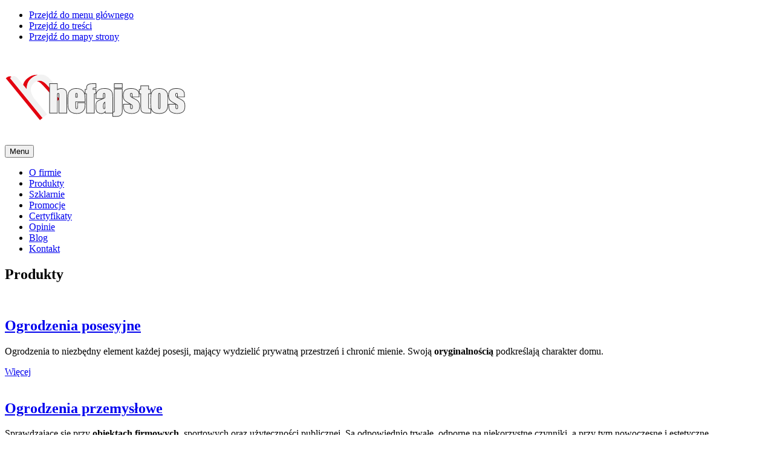

--- FILE ---
content_type: text/html; charset=utf-8
request_url: https://www.hefajstos.eu/produkty.html/bramy-przemyslowe.html
body_size: 10778
content:
<!DOCTYPE HTML>
<html lang="pl">
<head>
  <title>Produkty - Hefajstos - bramy, ogrodzenia, metaloplastyka, kowalstwo</title>
  <meta name="description" content="Sprzedajemy ogrodzenia metalowe, nowoczesne bramy segmentowe, garażowe, wjazdowe, dwuskrzydłowe, bramy uchylne oraz automatykę i napędy do bram różnego rodzaju." />
  <meta name="generator" content="Quick.Cms.Ext v6.7" />
  <meta name="viewport" content="width=device-width, initial-scale=1" />
  <link id="favicon" rel="shortcut icon" type="image/x-icon" href="favicon.ico">
    <meta property="og:url" content="https://www.hefajstos.eu/produkty.html/bramy-przemyslowe.html" /><meta property="og:type" content="article" /><meta property="og:title" content="Produkty" /><meta property="og:image" content="https://www.hefajstos.eu/produkty.html/files/default_open_graph_image.jpg" />
  <link rel="stylesheet" href="templates/default/style.1660030248.css" />
  <link rel="stylesheet" href="templates/default/style-sliders.1657629068.css" />
  <link rel="stylesheet" href="templates/default/style-widgets.1657629068.css" />
  <script src="plugins/jquery.min.js"></script>
  <script src="core/common.js"></script>
  <script src="core/libraries/quick.slider.min.js"></script>
  <style>@import url('https://fonts.googleapis.com/css?family=Open+Sans+Condensed:300,700|Open+Sans:400,700&display=swap&subset=cyrillic-ext,latin-ext');</style>
  <meta name="google-site-verification" content="BYLaCOSqF1tmtI8xkg6YdanfJLHLWsiiIxe6EYlgDmo" />

  </head>
<body id="page9" class="is-subpages-type-3 is-subpages-list">
<nav id="skiplinks" aria-label="skiplinks"><ul><li><a href="#menu-main">Przejdź do menu głównego</a></li><li><a href="#content">Przejdź do treści</a></li><li><a href="mapa-strony.html#page">Przejdź do mapy strony</a></li></ul></nav><div id="container">
  <div id="header">
    <header class="header__navigation container">
      <div id="logo">        <div id="title"><a href="././" title="Hefajstos | bramy, ogrodzenia, metaloplastyka, kowalstwo"><svg class="logo-icon"><use xlink:href="#svg-logo"></use></svg></a></div>
      </div>
      <div class="header__menu container" id="menu-main">
          <button class="hamburger hamburger--3dx" type="button">
    <span class="hamburger-box">
      <span class="hamburger-inner"></span>
    </span>
    <span class="hamburger-label">Menu</span>
  </button>
  <nav class="menu menu-1 menu-top menu-hamburger"><ul class="level-0-menu" aria-label="menu-1" role="menubar"><li class="level-0-el" role="none"><a href="o-firmie.html" class="menu__link" role="menuitem">O firmie</a></li><li class="level-0-el selected" role="none"><a href="produkty.html" class="menu__link" role="menuitem">Produkty</a></li><li class="level-0-el" role="none"><a href="szklarnie,80.html" class="menu__link" role="menuitem">Szklarnie</a></li><li class="level-0-el" role="none"><a href="promocje.html" class="menu__link" role="menuitem">Promocje</a></li><li class="level-0-el" role="none"><a href="certyfikaty-i-nagrody.html" class="menu__link" role="menuitem">Certyfikaty</a></li><li class="level-0-el" role="none"><a href="opinie.html" class="menu__link" role="menuitem">Opinie</a></li><li class="level-0-el" role="none"><a href="blog.html" class="menu__link" role="menuitem">Blog</a></li><li class="level-0-el" role="none"><a href="kontakt.html" class="menu__link" role="menuitem">Kontakt</a></li></ul></nav>      </div>
    </header>
      </div>
  <div id="body">
    <div class="container">
            <div id="content">
<article id="page">
<h1>Produkty</h1><div class="content"></div><div class="pages-gallery "><div class="page sub is-description is-img is-more"><div class="image"><a href="ogrodzenia-posesyjne.html"><img src="files/1000/ogrodzenia_posesyjne_zdjecie_0056_16x9.jpg" alt="" /></a></div><h2 class="title"><a href="ogrodzenia-posesyjne.html">Ogrodzenia posesyjne</a></h2><div class="description"><p style="text-align: left;">Ogrodzenia to niezbędny element każdej posesji, mający wydzielić prywatną przestrzeń i chronić mienie. Swoją <strong>oryginalnością</strong> podkreślają charakter domu.</p></div><span class="more"><a href="ogrodzenia-posesyjne.html">Więcej</a></span></div><div class="page sub is-description is-img is-more"><div class="image"><a href="ogrodzenia-przemyslowe.html"><img src="files/1000/ogrodzenia_zdjecie_0191_16x9.jpg" alt="" /></a></div><h2 class="title"><a href="ogrodzenia-przemyslowe.html">Ogrodzenia przemysłowe</a></h2><div class="description"><p style="text-align: left;">Sprawdzające się przy <strong>obiektach firmowych</strong>, sportowych oraz użyteczności publicznej. Są odpowiednio trwałe, odporne na niekorzystne czynniki, a przy tym nowoczesne i estetyczne. </p></div><span class="more"><a href="ogrodzenia-przemyslowe.html">Więcej</a></span></div><div class="page sub is-description is-img is-more"><div class="image"><a href="bramy-dla-domu.html"><img src="files/1000/bramy_garazowe_16x9.jpg" alt="" /></a></div><h2 class="title"><a href="bramy-dla-domu.html">Bramy dla domu</a></h2><div class="description"><p style="text-align: left;">Brama garażowa spełnia odpowiedzialną funkcję w każdym domu - jest ona bezpośrednią barierą dla zewnętrznych warunków pogodowych oraz ogranicza dostęp niepożądanych osób do garażu.</p></div><span class="more"><a href="bramy-dla-domu.html">Więcej</a></span></div><div class="page sub is-description is-img is-more"><div class="image"><a href="bramy-przemyslowe.html"><img src="files/1000/bramy_zdjecie_0131_16x9.jpg" alt="" /></a></div><h2 class="title"><a href="bramy-przemyslowe.html">Bramy przemysłowe</a></h2><div class="description"><p>Wszędzie gdzie wymagane są specjalne rozwiązania, dedykujemy bramy przemysłowe, w szczególności do: hal przemysłowych; wielkopowierzchniowych sklepów; budynków specjalnego przeznaczenia.</p></div><span class="more"><a href="bramy-przemyslowe.html">Więcej</a></span></div><div class="page sub is-description is-img is-more"><div class="image"><a href="automatyka.html"><img src="files/1000/automatyka-th_16x9.jpg" alt="" /></a></div><h2 class="title"><a href="automatyka.html">Automatyka</a></h2><div class="description"><p>Automatyka bram. Brama wjazdowa na posesję to pierwsze zabezpieczenie przed niepożądanymi gośćmi. Warto więc zadbać o jej właściwe zabezpieczenie, ale również komfort obsługi na co dzień.</p></div><span class="more"><a href="automatyka.html">Więcej</a></span></div><div class="page sub is-description is-img is-more"><div class="image"><a href="stolarka-okien-i-drzwi.html"><img src="files/1000/stolarka-okna-drzwi_(13)_16x9.jpg" alt="" /></a></div><h2 class="title"><a href="stolarka-okien-i-drzwi.html">Stolarka okien i drzwi</a></h2><div class="description"><p style="text-align: left;">Okna i drzwi to ciepło i design naszego domu. Już na etapie projektowania warto poświęcić uwagę tym elementom, aby zapewnić sobie komfort z ich użytkowania.</p></div><span class="more"><a href="stolarka-okien-i-drzwi.html">Więcej</a></span></div><div class="page sub is-description is-img is-more"><div class="image"><a href="architektura-ogrodowa.html"><img src="files/1000/noca_16x9.jpg" alt="" /></a></div><h2 class="title"><a href="architektura-ogrodowa.html">Architektura ogrodowa</a></h2><div class="description"><p>Oprócz roślin i upraw wiele ogrodów zawiera również elementy architektury ogrodowej, która pełni funkcje praktyczne oraz rekreacyjne. </p></div><span class="more"><a href="architektura-ogrodowa.html">Więcej</a></span></div><div class="page sub is-description is-img is-more"><div class="image"><a href="konstrukcje-stalowe-balustrady.html"><img src="files/1000/stal-nierdzewna_(8)_16x9.jpg" alt="" /></a></div><h2 class="title"><a href="konstrukcje-stalowe-balustrady.html">Konstrukcje stalowe, balustrady</a></h2><div class="description"><p>Przez wiele lat naszych działań wypracowaliśmy takie rozwiązania, które pozwoliły nam na przekazywanie w ręce naszych klientów produktów, które w pełni spełniają ich oczekiwania. Cechuje je szybki montaż, trwałość, a zarazem bardzo atrakcyjny wygląd.</p></div><span class="more"><a href="konstrukcje-stalowe-balustrady.html">Więcej</a></span></div><div class="page sub is-description is-img is-more"><div class="image"><a href="tradycja-i-nowoczesnosc.html"><img src="files/1000/kowalstwo_16x9.jpg" alt="" /></a></div><h2 class="title"><a href="tradycja-i-nowoczesnosc.html">Tradycja i nowoczesność</a></h2><div class="description"><p>Nasza firma zaczynała działalność od <strong>usług kowalskich</strong>. Fach ten przechodził z ojca na syna od 3 pokoleń. Dysponujemy <strong>profesjonalną kuźnią</strong>, która jednak coraz rzadziej jest rozpalana. Chętnie podejmujemy zlecenia prac kowalskich, zapraszamy do składania zapytań.</p></div><span class="more"><a href="tradycja-i-nowoczesnosc.html">Więcej</a></span></div></div></article>
      </div>
      <div class="widgets-list widgets-3"><ul><li id="widget-3" class="widget third-size type-13"><div class="head">Udostępnianie</div><div class="description"><p style="text-align: center;">w mediach społecznościowych lub na email</p></div><ul><li class="social-fb"><a href="http://www.facebook.com/sharer.php?u=https%3A%2F%2Fwww.hefajstos.eu%2Fprodukty.html%2Fbramy-przemyslowe.html&amp;t=Produkty" class="fb">Facebook</a></li><li class="social-twitter"><a href="https://twitter.com/intent/tweet?url=https%3A%2F%2Fwww.hefajstos.eu%2Fprodukty.html%2Fbramy-przemyslowe.html&amp;text=Produkty" class="twitter">Tweet</a></a></li><li class="social-linkedin-com"><a href="https://www.linkedin.com/shareArticle?url=https%3A%2F%2Fwww.hefajstos.eu%2Fprodukty.html%2Fbramy-przemyslowe.html&amp;title=Produkty" class="linkedin">LinkedIn</a></li><li class="social-pinterest"><a href="https://www.pinterest.com/pin/create/button/?url=https%3A%2F%2Fwww.hefajstos.eu%2Fprodukty.html%2Fbramy-przemyslowe.html&media=&description=Produkty" class="pinterest">Pinterest</a></li><li class="social-wykop-pl"><a href="http://www.wykop.pl/dodaj/link/?url=https%3A%2F%2Fwww.hefajstos.eu%2Fprodukty.html%2Fbramy-przemyslowe.html&amp;title=Produkty" class="wykop">Wykop.pl</a></li><li class="social-Share by Email"><a href="mailto:?subject=Produkty&amp;body=https%3A%2F%2Fwww.hefajstos.eu%2Fprodukty.html%2Fbramy-przemyslowe.html" title="Share by Email" class="mail">Share by Email</a></li></ul></li><li id="widget-4" class="widget third-size type-4"><div class="head">Info</div><div class="description"><p style="text-align: center;">dodatkowe informacje</p></div><nav class="menu menu-2"><ul class="level-0-menu" aria-label="menu-2" role="menubar"><li class="level-0-el" role="none"><a href="regulamin-strony.html" class="menu__link" role="menuitem">Regulamin</a></li><li class="level-0-el" role="none"><a href="polityka-prywatnosci.html" class="menu__link" role="menuitem">Prywatność</a></li><li class="level-0-el" role="none"><a href="mapa-strony.html" class="menu__link" role="menuitem">Mapa strony</a></li></ul></nav></li><li id="widget-9" class="widget third-size type-23"><div class="head">Etykiety</div><div class="description"><p style="text-align: center;">wybierz szybko poszukiwane informacje</p></div><ul class="tags"><li><a href="tag-promocje.html" rel="tag"><svg class="icon"><use xlink:href="#svg-label"></use></svg>promocje</a></li><li><a href="tag-aktualnosci.html" rel="tag"><svg class="icon"><use xlink:href="#svg-label"></use></svg>aktualności</a></li><li><a href="tag-realizacje.html" rel="tag"><svg class="icon"><use xlink:href="#svg-label"></use></svg>realizacje</a></li><li><a href="tag-wydarzenia.html" rel="tag"><svg class="icon"><use xlink:href="#svg-label"></use></svg>wydarzenia</a></li></ul></li></ul></div>    </div>
  </div>

  <div id="foot">    <footer>
            <div class="container">
        <div class="copy">Wszelkie prawa zastrzeżone 1992 - 2026</div>
        <nav class="options" aria-label="options">
          <ul>
            <li class="print"><a href="javascript:window.print();">drukuj<svg class="icon"><use xlink:href="#svg-print"></use></svg></a></li>
                      </ul>
        </nav>
      </div>
    </footer>
  </div>
</div>
<div id="powered">
  <div class="container">
    <!-- 
      Read the license before you change the footer
      www.opensolution.org/licenses.html
    -->
    <a href="http://opensolution.org/">Powered by Quick.Cms</a> | <a href="http://www.projektgraficzny.com/">Design ProjektGraficzny.com</a>
  </div>
</div>

<script src="plugins/jquery.mobile-events.min.js"></script>
<script src="plugins/mmenu-light.js"></script>
<script src="core/libraries/quick.box.min.js"></script>
<script>$( backToTopInit );</script>

<div class="widgets-list widgets-5"><div id="widget-1" class="widget type-20"><script>$(function(){ backToTopInit(); });</script>
  <div class="back-to-top-widget"><a href="#container">&nbsp;</a></div>
  </div><div id="widget-2" class="widget type-10"><script>$( function(){displayNotice( 2, 0, true );} );</script>
    <aside class="widget type-10 location-0 id-2"><div class="head">Cookies</div><div class="description"><p>Strona korzysta z plików cookie (ciasteczka) aby serwis działał lepiej. Możesz określić warunki przechowywania lub dostępu do cookies w Twojej przeglądarce. <a href="polityka-prywatnosci.html" target="_blank" rel="noopener">Dowiedz się więcej</a></p></div><div class="close"><a href="#">Zamknij</a></div></aside></div></div>
<svg width="0" height="0" display="none" xmlns="http://www.w3.org/2000/svg">
  <!-- SVG icons START -->
  <symbol viewBox="0 0 24 24" id="svg-arrowround">
    <path d="M12 2c5.514 0 10 4.486 10 10s-4.486 10-10 10S2 17.514 2 12 6.486 2 12 2zm0-2C5.373 0 0 5.373 0 12s5.373 12 12 12 12-5.373 12-12S18.627 0 12 0zm2 12l-4.5 4.5 1.527 1.5L17 12l-5.973-6L9.5 7.5 14 12z"></path>
  </symbol>
  <symbol viewBox="0 0 24 24" id="svg-forward">
    <path d="M5.88 4.12L13.76 12l-7.88 7.88L8 22l10-10L8 2z"></path>
    <path fill="none" d="M0 0h24v24H0z"></path>
  </symbol>
  <symbol viewBox="0 0 24 24" id="svg-label">
  <g id="label" transform="matrix(0.230769,0,0,0.25,0,0)">
        <rect x="0" y="0" width="104" height="96" style="fill:none;"/>
        <clipPath id="_clip1">
            <rect x="0" y="0" width="104" height="96"/>
        </clipPath>
        <g clip-path="url(#_clip1)">
            <path d="M46.402,91.627C49.633,94.151 54.367,94.151 57.598,91.627C68.541,83.08 92.441,64.413 100.931,57.781C102.878,56.261 104,54.027 104,51.674C104,39.267 104,0 104,0L0,0L-0,51.674C-0,54.027 1.122,56.261 3.069,57.781C11.559,64.413 35.459,83.08 46.402,91.627ZM52,12L57.837,28.584L76.727,28.584L61.445,38.833L67.282,55.416L52,45.167L36.718,55.416L42.555,38.833L27.273,28.584L46.163,28.584L52,12Z"/>
        </g>
    </g>
  </symbol>
  <symbol viewBox="0 0 24 24" id="svg-print">
    <path d="M14 20h-6v-1h6v1zm10-15v13h-4v6h-16v-6h-4v-13h4v-5h16v5h4zm-6 10h-12v7h12v-7zm0-13h-12v3h12v-3zm4 5.5c0-.276-.224-.5-.5-.5s-.5.224-.5.5.224.5.5.5.5-.224.5-.5zm-6 9.5h-8v1h8v-1z"></path>
    <path d="M0 0h24v24H0z" fill="none"></path>
  </symbol>
  <symbol viewBox="0 0 24 24" id="svg-ask">
    <path d="M12 3c5.514 0 10 3.592 10 8.007 0 4.917-5.145 7.961-9.91 7.961-1.937 0-3.383-.397-4.394-.644-1 .613-1.595 1.037-4.272 1.82.535-1.373.723-2.748.602-4.265-.838-1-2.025-2.4-2.025-4.872C2 6.592 6.486 3 12 3zm0-2C5.662 1 0 5.226 0 11.007c0 2.05.738 4.063 2.047 5.625.055 1.83-1.023 4.456-1.993 6.368 2.602-.47 6.301-1.508 7.978-2.536 1.418.345 2.775.503 4.059.503 7.084 0 11.91-4.837 11.91-9.961C24 5.195 18.299 1 12 1zm1.024 13.975a1.024 1.024 0 1 1-2.049.001 1.024 1.024 0 0 1 2.049-.001zm1.141-8.192C13.667 6.278 12.924 6 12.075 6c-1.786 0-2.941 1.271-2.941 3.237h1.647c0-1.217.68-1.649 1.261-1.649.519 0 1.07.345 1.117 1.004.052.694-.319 1.046-.788 1.493-1.157 1.1-1.179 1.633-1.173 2.842h1.643c-.01-.544.025-.986.766-1.785.555-.598 1.245-1.342 1.259-2.477.008-.758-.233-1.409-.701-1.882z"></path>
  </symbol>
  <symbol viewBox="0 0 230 60" id="svg-logo" style="fill-rule:evenodd;clip-rule:evenodd;stroke-linecap:square;stroke-miterlimit:2;">
  <g id="logo" transform="matrix(1.79687,0,0,0.46875,0,0)">
        <rect x="0" y="0" width="128" height="128" style="fill:none;"/>
        <g transform="matrix(1.08694,0,0,1.2681,-5.48739,-23.2411)">
            <g transform="matrix(0.315158,0,0,1.03552,-20.8549,0.489066)">
                <path d="M154.458,113.078L84.358,27.015C84.358,27.015 89.775,20.506 96.088,23.84C94.15,25.021 92.943,26.471 92.943,26.471L159.886,108.657L154.458,113.078ZM199.028,66.457L189.724,74.035C189.724,74.035 170.527,52.249 160.233,41.004C156.6,37.036 152.615,33.89 148.313,32.745C155.992,29.678 162.875,33.968 168.818,40.46C179.112,51.705 195.151,69.615 195.151,69.615L199.028,66.457ZM119.8,40.442C120.899,36.074 123.201,31.693 128.403,27.252C135.634,21.079 143.492,19.103 150.247,19.818C145.848,20.832 141.306,23.022 136.988,26.708C128.5,33.954 127.733,41.043 127.312,48.172C127.239,48.597 127.181,49.024 127.139,49.453L119.8,40.442Z" style="fill:rgb(227,0,15);"/>
            </g>
            <g transform="matrix(0.463768,0,0,1.52381,0,0)">
                <path d="M54.389,49.836L70.006,69.01L63.684,74.16L18.192,18.309C18.192,18.309 23.508,11.923 28.806,18.428L41.494,34.005C41.788,28.84 41.979,23.716 48.123,18.471C56.936,10.947 67.12,12.596 71.888,17.519C79.008,24.868 93.971,42.478 93.971,42.478L87.649,47.628C87.649,47.628 76.749,35.457 69.754,27.816C64.832,22.439 58.96,19.285 52.317,24.696C48.221,28.032 46.548,32.546 47.445,37.063C48.295,41.347 50.789,45.712 54.389,49.836Z" style="fill:rgb(242,242,242);"/>
            </g>
            <g transform="matrix(0.315158,0,0,1.03552,-20.8549,0.489066)">
                <path d="M323.612,49.323L323.612,87.876C323.612,92.404 323.52,95.47 323.337,97.073C323.153,98.676 322.59,100.084 321.648,101.295C320.706,102.507 319.445,103.407 317.866,103.994C316.287,104.582 313.919,104.875 310.762,104.875L305.034,104.875L305.034,97.091C306.796,97.091 307.787,96.896 308.008,96.504C308.228,96.112 308.338,93.665 308.338,89.161L308.338,49.323L323.612,49.323ZM451.463,64.891L438.319,64.891L438.319,62.248C438.319,59.996 438.19,58.57 437.933,57.97C437.676,57.37 437.033,57.071 436.005,57.071C435.173,57.071 434.549,57.346 434.133,57.897C433.717,58.447 433.509,59.274 433.509,60.375C433.509,61.868 433.613,62.964 433.821,63.661C434.029,64.359 434.653,65.124 435.693,65.956C436.734,66.788 438.869,68 442.1,69.591C446.408,71.696 449.236,73.679 450.582,75.539C451.928,77.399 452.601,80.104 452.601,83.653C452.601,87.619 452.087,90.611 451.059,92.63C450.031,94.65 448.311,96.204 445.9,97.293C443.489,98.383 440.583,98.927 437.18,98.927C433.411,98.927 430.186,98.34 427.506,97.165C424.825,95.99 422.983,94.399 421.98,92.392C420.976,90.385 420.474,87.349 420.474,83.286L420.474,80.936L433.619,80.936L433.619,84.02C433.619,86.64 433.784,88.341 434.115,89.124C434.445,89.907 435.1,90.299 436.079,90.299C437.131,90.299 437.866,90.036 438.282,89.509C438.698,88.983 438.906,87.876 438.906,86.187C438.906,83.861 438.637,82.405 438.098,81.817C437.535,81.23 434.659,79.492 429.47,76.604C425.113,74.156 422.457,71.935 421.502,69.94C420.548,67.945 420.071,65.577 420.071,62.835C420.071,58.943 420.585,56.073 421.613,54.225C422.641,52.377 424.385,50.951 426.845,49.948C429.305,48.944 432.162,48.442 435.418,48.442C438.649,48.442 441.397,48.852 443.661,49.672C445.925,50.492 447.663,51.575 448.874,52.922C450.086,54.268 450.82,55.516 451.077,56.667C451.334,57.817 451.463,59.616 451.463,62.064L451.463,64.891ZM358.099,64.891L344.955,64.891L344.955,62.248C344.955,59.996 344.826,58.57 344.569,57.97C344.312,57.37 343.67,57.071 342.642,57.071C341.809,57.071 341.185,57.346 340.769,57.897C340.353,58.447 340.145,59.274 340.145,60.375C340.145,61.868 340.249,62.964 340.457,63.661C340.665,64.359 341.289,65.124 342.329,65.956C343.37,66.788 345.505,68 348.737,69.591C353.045,71.696 355.872,73.679 357.218,75.539C358.564,77.399 359.237,80.104 359.237,83.653C359.237,87.619 358.723,90.611 357.695,92.63C356.667,94.65 354.948,96.204 352.537,97.293C350.126,98.383 347.219,98.927 343.817,98.927C340.047,98.927 336.822,98.34 334.142,97.165C331.461,95.99 329.62,94.399 328.616,92.392C327.612,90.385 327.111,87.349 327.111,83.286L327.111,80.936L340.255,80.936L340.255,84.02C340.255,86.64 340.42,88.341 340.751,89.124C341.081,89.907 341.736,90.299 342.715,90.299C343.768,90.299 344.502,90.036 344.918,89.509C345.334,88.983 345.542,87.876 345.542,86.187C345.542,83.861 345.273,82.405 344.734,81.817C344.171,81.23 341.295,79.492 336.106,76.604C331.749,74.156 329.093,71.935 328.139,69.94C327.184,67.945 326.707,65.577 326.707,62.835C326.707,58.943 327.221,56.073 328.249,54.225C329.277,52.377 331.021,50.951 333.481,49.948C335.941,48.944 338.799,48.442 342.054,48.442C345.285,48.442 348.033,48.852 350.297,49.672C352.561,50.492 354.299,51.575 355.511,52.922C356.722,54.268 357.457,55.516 357.714,56.667C357.971,57.817 358.099,59.616 358.099,62.064L358.099,64.891ZM284.389,68.196L270.473,68.196L270.473,64.928C270.473,61.158 270.908,58.252 271.777,56.208C272.646,54.164 274.39,52.359 277.009,50.792C279.628,49.226 283.03,48.442 287.216,48.442C292.234,48.442 296.016,49.33 298.561,51.104C301.107,52.879 302.637,55.057 303.151,57.64C303.665,60.222 303.922,65.54 303.922,73.593L303.922,98.046L289.492,98.046L289.492,93.704C288.587,95.445 287.418,96.751 285.986,97.622C284.554,98.492 282.847,98.927 280.864,98.927C278.269,98.927 275.889,98.199 273.723,96.743C271.557,95.286 270.473,92.098 270.473,87.178L270.473,83.176C270.473,79.529 271.049,77.044 272.199,75.723C273.35,74.401 276.201,72.859 280.754,71.096C285.625,69.187 288.232,67.902 288.575,67.241C288.917,66.58 289.089,65.234 289.089,63.202C289.089,60.657 288.899,58.998 288.519,58.227C288.14,57.456 287.51,57.071 286.629,57.071C285.625,57.071 285.001,57.395 284.756,58.044C284.511,58.692 284.389,60.375 284.389,63.092L284.389,68.196ZM417.417,66.433L417.417,78.366C417.417,82.748 417.196,85.96 416.756,88.004C416.315,90.048 415.373,91.957 413.929,93.732C412.484,95.507 410.63,96.816 408.366,97.661C406.102,98.505 403.501,98.927 400.564,98.927C397.284,98.927 394.506,98.566 392.229,97.844C389.953,97.122 388.184,96.033 386.924,94.576C385.663,93.12 384.764,91.358 384.225,89.289C383.687,87.221 383.417,84.118 383.417,79.982L383.417,67.498C383.417,62.97 383.907,59.433 384.886,56.887C385.865,54.341 387.627,52.297 390.173,50.755C392.719,49.213 395.974,48.442 399.94,48.442C403.269,48.442 406.126,48.938 408.513,49.929C410.899,50.921 412.741,52.212 414.039,53.803C415.336,55.394 416.223,57.034 416.701,58.723C417.178,60.412 417.417,62.982 417.417,66.433ZM246.807,74.548L227.605,74.548L227.605,85.085C227.605,87.288 227.764,88.708 228.082,89.344C228.4,89.981 229.012,90.299 229.918,90.299C231.044,90.299 231.797,89.877 232.176,89.032C232.555,88.188 232.745,86.554 232.745,84.131L232.745,77.705L246.807,77.705L246.807,81.303C246.807,84.314 246.618,86.627 246.238,88.243C245.859,89.858 244.972,91.584 243.576,93.42C242.181,95.256 240.413,96.632 238.271,97.55C236.129,98.468 233.443,98.927 230.212,98.927C227.079,98.927 224.313,98.474 221.914,97.569C219.515,96.663 217.649,95.421 216.315,93.842C214.981,92.263 214.057,90.525 213.542,88.628C213.028,86.731 212.771,83.971 212.771,80.349L212.771,66.14C212.771,61.88 213.347,58.521 214.497,56.061C215.648,53.601 217.532,51.716 220.151,50.407C222.771,49.097 225.781,48.442 229.184,48.442C233.345,48.442 236.778,49.232 239.483,50.81C242.187,52.389 244.084,54.482 245.174,57.089C246.263,59.696 246.807,63.361 246.807,68.086L246.807,74.548ZM189.777,38.602L189.777,51.976C191.05,50.798 192.426,49.915 193.907,49.326C195.388,48.737 196.973,48.442 198.662,48.442C201.257,48.442 203.466,49.103 205.289,50.425C207.113,51.747 208.227,53.27 208.631,54.996C209.034,56.722 209.236,59.873 209.236,64.451L209.236,98.046L194.403,98.046L194.403,63.753C194.403,60.914 194.262,59.09 193.981,58.282C193.699,57.474 193.069,57.071 192.09,57.071C191.184,57.071 190.572,57.487 190.254,58.319C189.936,59.151 189.777,60.803 189.777,63.276L189.777,98.046L174.943,98.046L174.943,38.602L189.777,38.602ZM377.716,42.825L377.716,50.498L381.718,50.498L381.718,58.209L377.716,58.209L377.716,84.277C377.716,87.484 377.881,89.271 378.212,89.638C378.542,90.005 379.919,90.189 382.342,90.189L382.342,98.046L376.357,98.046C372.98,98.046 370.569,97.905 369.124,97.624C367.68,97.342 366.407,96.694 365.306,95.678C364.204,94.662 363.519,93.499 363.25,92.19C362.98,90.88 362.846,87.802 362.846,82.956L362.846,58.209L359.652,58.209L359.652,50.498L362.846,50.498L362.846,42.825L377.716,42.825ZM269.435,38.602L269.435,46.129C266.375,46.129 264.57,46.27 264.019,46.551C263.469,46.833 263.193,47.634 263.193,48.956L263.193,50.498L269.435,50.498L269.435,58.209L265.91,58.209L265.91,98.046L251.077,98.046L251.077,58.209L248.029,58.209L248.029,50.498L251.077,50.498C251.077,47.292 251.187,45.15 251.407,44.073C251.628,42.996 252.172,42.035 253.041,41.191C253.91,40.346 255.128,39.704 256.694,39.263C258.261,38.823 260.697,38.602 264.001,38.602L269.435,38.602ZM289.089,74.878C286.714,76.616 285.337,78.072 284.958,79.247C284.579,80.422 284.389,82.111 284.389,84.314C284.389,86.835 284.554,88.463 284.885,89.197C285.215,89.932 285.87,90.299 286.849,90.299C287.779,90.299 288.385,90.011 288.666,89.436C288.948,88.861 289.089,87.349 289.089,84.902L289.089,74.878ZM402.583,62.762C402.583,60.265 402.449,58.692 402.179,58.044C401.91,57.395 401.335,57.071 400.454,57.071C399.572,57.071 398.985,57.395 398.691,58.044C398.398,58.692 398.251,60.265 398.251,62.762L398.251,84.755C398.251,87.056 398.398,88.555 398.691,89.252C398.985,89.95 399.56,90.299 400.417,90.299C401.298,90.299 401.88,89.981 402.161,89.344C402.442,88.708 402.583,87.337 402.583,85.232L402.583,62.762ZM231.937,66.617L231.937,63.055C231.937,60.534 231.803,58.906 231.533,58.172C231.264,57.438 230.713,57.071 229.881,57.071C228.853,57.071 228.217,57.383 227.972,58.007C227.727,58.631 227.605,60.314 227.605,63.055L227.605,66.617L231.937,66.617ZM323.612,38.602L323.612,46.349L308.338,46.349L308.338,38.602L323.612,38.602Z" style="fill:none;fill-rule:nonzero;stroke:rgb(50,50,50);stroke-width:2.44px;"/>
                <path d="M323.612,49.323L323.612,87.876C323.612,92.404 323.52,95.47 323.337,97.073C323.153,98.676 322.59,100.084 321.648,101.295C320.706,102.507 319.445,103.407 317.866,103.994C316.287,104.582 313.919,104.875 310.762,104.875L305.034,104.875L305.034,97.091C306.796,97.091 307.787,96.896 308.008,96.504C308.228,96.112 308.338,93.665 308.338,89.161L308.338,49.323L323.612,49.323ZM451.463,64.891L438.319,64.891L438.319,62.248C438.319,59.996 438.19,58.57 437.933,57.97C437.676,57.37 437.033,57.071 436.005,57.071C435.173,57.071 434.549,57.346 434.133,57.897C433.717,58.447 433.509,59.274 433.509,60.375C433.509,61.868 433.613,62.964 433.821,63.661C434.029,64.359 434.653,65.124 435.693,65.956C436.734,66.788 438.869,68 442.1,69.591C446.408,71.696 449.236,73.679 450.582,75.539C451.928,77.399 452.601,80.104 452.601,83.653C452.601,87.619 452.087,90.611 451.059,92.63C450.031,94.65 448.311,96.204 445.9,97.293C443.489,98.383 440.583,98.927 437.18,98.927C433.411,98.927 430.186,98.34 427.506,97.165C424.825,95.99 422.983,94.399 421.98,92.392C420.976,90.385 420.474,87.349 420.474,83.286L420.474,80.936L433.619,80.936L433.619,84.02C433.619,86.64 433.784,88.341 434.115,89.124C434.445,89.907 435.1,90.299 436.079,90.299C437.131,90.299 437.866,90.036 438.282,89.509C438.698,88.983 438.906,87.876 438.906,86.187C438.906,83.861 438.637,82.405 438.098,81.817C437.535,81.23 434.659,79.492 429.47,76.604C425.113,74.156 422.457,71.935 421.502,69.94C420.548,67.945 420.071,65.577 420.071,62.835C420.071,58.943 420.585,56.073 421.613,54.225C422.641,52.377 424.385,50.951 426.845,49.948C429.305,48.944 432.162,48.442 435.418,48.442C438.649,48.442 441.397,48.852 443.661,49.672C445.925,50.492 447.663,51.575 448.874,52.922C450.086,54.268 450.82,55.516 451.077,56.667C451.334,57.817 451.463,59.616 451.463,62.064L451.463,64.891ZM358.099,64.891L344.955,64.891L344.955,62.248C344.955,59.996 344.826,58.57 344.569,57.97C344.312,57.37 343.67,57.071 342.642,57.071C341.809,57.071 341.185,57.346 340.769,57.897C340.353,58.447 340.145,59.274 340.145,60.375C340.145,61.868 340.249,62.964 340.457,63.661C340.665,64.359 341.289,65.124 342.329,65.956C343.37,66.788 345.505,68 348.737,69.591C353.045,71.696 355.872,73.679 357.218,75.539C358.564,77.399 359.237,80.104 359.237,83.653C359.237,87.619 358.723,90.611 357.695,92.63C356.667,94.65 354.948,96.204 352.537,97.293C350.126,98.383 347.219,98.927 343.817,98.927C340.047,98.927 336.822,98.34 334.142,97.165C331.461,95.99 329.62,94.399 328.616,92.392C327.612,90.385 327.111,87.349 327.111,83.286L327.111,80.936L340.255,80.936L340.255,84.02C340.255,86.64 340.42,88.341 340.751,89.124C341.081,89.907 341.736,90.299 342.715,90.299C343.768,90.299 344.502,90.036 344.918,89.509C345.334,88.983 345.542,87.876 345.542,86.187C345.542,83.861 345.273,82.405 344.734,81.817C344.171,81.23 341.295,79.492 336.106,76.604C331.749,74.156 329.093,71.935 328.139,69.94C327.184,67.945 326.707,65.577 326.707,62.835C326.707,58.943 327.221,56.073 328.249,54.225C329.277,52.377 331.021,50.951 333.481,49.948C335.941,48.944 338.799,48.442 342.054,48.442C345.285,48.442 348.033,48.852 350.297,49.672C352.561,50.492 354.299,51.575 355.511,52.922C356.722,54.268 357.457,55.516 357.714,56.667C357.971,57.817 358.099,59.616 358.099,62.064L358.099,64.891ZM284.389,68.196L270.473,68.196L270.473,64.928C270.473,61.158 270.908,58.252 271.777,56.208C272.646,54.164 274.39,52.359 277.009,50.792C279.628,49.226 283.03,48.442 287.216,48.442C292.234,48.442 296.016,49.33 298.561,51.104C301.107,52.879 302.637,55.057 303.151,57.64C303.665,60.222 303.922,65.54 303.922,73.593L303.922,98.046L289.492,98.046L289.492,93.704C288.587,95.445 287.418,96.751 285.986,97.622C284.554,98.492 282.847,98.927 280.864,98.927C278.269,98.927 275.889,98.199 273.723,96.743C271.557,95.286 270.473,92.098 270.473,87.178L270.473,83.176C270.473,79.529 271.049,77.044 272.199,75.723C273.35,74.401 276.201,72.859 280.754,71.096C285.625,69.187 288.232,67.902 288.575,67.241C288.917,66.58 289.089,65.234 289.089,63.202C289.089,60.657 288.899,58.998 288.519,58.227C288.14,57.456 287.51,57.071 286.629,57.071C285.625,57.071 285.001,57.395 284.756,58.044C284.511,58.692 284.389,60.375 284.389,63.092L284.389,68.196ZM417.417,66.433L417.417,78.366C417.417,82.748 417.196,85.96 416.756,88.004C416.315,90.048 415.373,91.957 413.929,93.732C412.484,95.507 410.63,96.816 408.366,97.661C406.102,98.505 403.501,98.927 400.564,98.927C397.284,98.927 394.506,98.566 392.229,97.844C389.953,97.122 388.184,96.033 386.924,94.576C385.663,93.12 384.764,91.358 384.225,89.289C383.687,87.221 383.417,84.118 383.417,79.982L383.417,67.498C383.417,62.97 383.907,59.433 384.886,56.887C385.865,54.341 387.627,52.297 390.173,50.755C392.719,49.213 395.974,48.442 399.94,48.442C403.269,48.442 406.126,48.938 408.513,49.929C410.899,50.921 412.741,52.212 414.039,53.803C415.336,55.394 416.223,57.034 416.701,58.723C417.178,60.412 417.417,62.982 417.417,66.433ZM246.807,74.548L227.605,74.548L227.605,85.085C227.605,87.288 227.764,88.708 228.082,89.344C228.4,89.981 229.012,90.299 229.918,90.299C231.044,90.299 231.797,89.877 232.176,89.032C232.555,88.188 232.745,86.554 232.745,84.131L232.745,77.705L246.807,77.705L246.807,81.303C246.807,84.314 246.618,86.627 246.238,88.243C245.859,89.858 244.972,91.584 243.576,93.42C242.181,95.256 240.413,96.632 238.271,97.55C236.129,98.468 233.443,98.927 230.212,98.927C227.079,98.927 224.313,98.474 221.914,97.569C219.515,96.663 217.649,95.421 216.315,93.842C214.981,92.263 214.057,90.525 213.542,88.628C213.028,86.731 212.771,83.971 212.771,80.349L212.771,66.14C212.771,61.88 213.347,58.521 214.497,56.061C215.648,53.601 217.532,51.716 220.151,50.407C222.771,49.097 225.781,48.442 229.184,48.442C233.345,48.442 236.778,49.232 239.483,50.81C242.187,52.389 244.084,54.482 245.174,57.089C246.263,59.696 246.807,63.361 246.807,68.086L246.807,74.548ZM189.777,38.602L189.777,51.976C191.05,50.798 192.426,49.915 193.907,49.326C195.388,48.737 196.973,48.442 198.662,48.442C201.257,48.442 203.466,49.103 205.289,50.425C207.113,51.747 208.227,53.27 208.631,54.996C209.034,56.722 209.236,59.873 209.236,64.451L209.236,98.046L194.403,98.046L194.403,63.753C194.403,60.914 194.262,59.09 193.981,58.282C193.699,57.474 193.069,57.071 192.09,57.071C191.184,57.071 190.572,57.487 190.254,58.319C189.936,59.151 189.777,60.803 189.777,63.276L189.777,98.046L174.943,98.046L174.943,38.602L189.777,38.602ZM377.716,42.825L377.716,50.498L381.718,50.498L381.718,58.209L377.716,58.209L377.716,84.277C377.716,87.484 377.881,89.271 378.212,89.638C378.542,90.005 379.919,90.189 382.342,90.189L382.342,98.046L376.357,98.046C372.98,98.046 370.569,97.905 369.124,97.624C367.68,97.342 366.407,96.694 365.306,95.678C364.204,94.662 363.519,93.499 363.25,92.19C362.98,90.88 362.846,87.802 362.846,82.956L362.846,58.209L359.652,58.209L359.652,50.498L362.846,50.498L362.846,42.825L377.716,42.825ZM269.435,38.602L269.435,46.129C266.375,46.129 264.57,46.27 264.019,46.551C263.469,46.833 263.193,47.634 263.193,48.956L263.193,50.498L269.435,50.498L269.435,58.209L265.91,58.209L265.91,98.046L251.077,98.046L251.077,58.209L248.029,58.209L248.029,50.498L251.077,50.498C251.077,47.292 251.187,45.15 251.407,44.073C251.628,42.996 252.172,42.035 253.041,41.191C253.91,40.346 255.128,39.704 256.694,39.263C258.261,38.823 260.697,38.602 264.001,38.602L269.435,38.602ZM289.089,74.878C286.714,76.616 285.337,78.072 284.958,79.247C284.579,80.422 284.389,82.111 284.389,84.314C284.389,86.835 284.554,88.463 284.885,89.197C285.215,89.932 285.87,90.299 286.849,90.299C287.779,90.299 288.385,90.011 288.666,89.436C288.948,88.861 289.089,87.349 289.089,84.902L289.089,74.878ZM402.583,62.762C402.583,60.265 402.449,58.692 402.179,58.044C401.91,57.395 401.335,57.071 400.454,57.071C399.572,57.071 398.985,57.395 398.691,58.044C398.398,58.692 398.251,60.265 398.251,62.762L398.251,84.755C398.251,87.056 398.398,88.555 398.691,89.252C398.985,89.95 399.56,90.299 400.417,90.299C401.298,90.299 401.88,89.981 402.161,89.344C402.442,88.708 402.583,87.337 402.583,85.232L402.583,62.762ZM231.937,66.617L231.937,63.055C231.937,60.534 231.803,58.906 231.533,58.172C231.264,57.438 230.713,57.071 229.881,57.071C228.853,57.071 228.217,57.383 227.972,58.007C227.727,58.631 227.605,60.314 227.605,63.055L227.605,66.617L231.937,66.617ZM323.612,38.602L323.612,46.349L308.338,46.349L308.338,38.602L323.612,38.602Z" style="fill:rgb(242,242,242);fill-rule:nonzero;"/>
            </g>
        </g>
    </g>
  </symbol>
  <!-- SVG icons END -->
</svg>

<script>
$(function(){
  var oScroll = $('<a href="#page" class="scroll-down"></a>');
  oScroll.click(function(e){
    e.preventDefault();
    $('body,html').animate( {scrollTop: $('#page').position().top}, 600 );
  });
  $('#slider-1').prepend(oScroll);
});
</script>

</body>
</html>


--- FILE ---
content_type: text/html; charset=utf-8
request_url: https://www.hefajstos.eu/produkty.html/templates/default/style.1660030248.css
body_size: 10830
content:
<!DOCTYPE HTML>
<html lang="pl">
<head>
  <title>Produkty - Hefajstos - bramy, ogrodzenia, metaloplastyka, kowalstwo</title>
  <meta name="description" content="Sprzedajemy ogrodzenia metalowe, nowoczesne bramy segmentowe, garażowe, wjazdowe, dwuskrzydłowe, bramy uchylne oraz automatykę i napędy do bram różnego rodzaju." />
  <meta name="generator" content="Quick.Cms.Ext v6.7" />
  <meta name="viewport" content="width=device-width, initial-scale=1" />
  <link id="favicon" rel="shortcut icon" type="image/x-icon" href="favicon.ico">
    <meta property="og:url" content="https://www.hefajstos.eu/produkty.html/templates/default/style.1660030248.css" /><meta property="og:type" content="article" /><meta property="og:title" content="Produkty" /><meta property="og:image" content="https://www.hefajstos.eu/produkty.html/templates/default/files/default_open_graph_image.jpg" />
  <link rel="stylesheet" href="templates/default/style.1660030248.css" />
  <link rel="stylesheet" href="templates/default/style-sliders.1657629068.css" />
  <link rel="stylesheet" href="templates/default/style-widgets.1657629068.css" />
  <script src="plugins/jquery.min.js"></script>
  <script src="core/common.js"></script>
  <script src="core/libraries/quick.slider.min.js"></script>
  <style>@import url('https://fonts.googleapis.com/css?family=Open+Sans+Condensed:300,700|Open+Sans:400,700&display=swap&subset=cyrillic-ext,latin-ext');</style>
  <meta name="google-site-verification" content="BYLaCOSqF1tmtI8xkg6YdanfJLHLWsiiIxe6EYlgDmo" />

  </head>
<body id="page9" class="is-subpages-type-3 is-subpages-list">
<nav id="skiplinks" aria-label="skiplinks"><ul><li><a href="#menu-main">Przejdź do menu głównego</a></li><li><a href="#content">Przejdź do treści</a></li><li><a href="mapa-strony.html#page">Przejdź do mapy strony</a></li></ul></nav><div id="container">
  <div id="header">
    <header class="header__navigation container">
      <div id="logo">        <div id="title"><a href="././" title="Hefajstos | bramy, ogrodzenia, metaloplastyka, kowalstwo"><svg class="logo-icon"><use xlink:href="#svg-logo"></use></svg></a></div>
      </div>
      <div class="header__menu container" id="menu-main">
          <button class="hamburger hamburger--3dx" type="button">
    <span class="hamburger-box">
      <span class="hamburger-inner"></span>
    </span>
    <span class="hamburger-label">Menu</span>
  </button>
  <nav class="menu menu-1 menu-top menu-hamburger"><ul class="level-0-menu" aria-label="menu-1" role="menubar"><li class="level-0-el" role="none"><a href="o-firmie.html" class="menu__link" role="menuitem">O firmie</a></li><li class="level-0-el selected" role="none"><a href="produkty.html" class="menu__link" role="menuitem">Produkty</a></li><li class="level-0-el" role="none"><a href="szklarnie,80.html" class="menu__link" role="menuitem">Szklarnie</a></li><li class="level-0-el" role="none"><a href="promocje.html" class="menu__link" role="menuitem">Promocje</a></li><li class="level-0-el" role="none"><a href="certyfikaty-i-nagrody.html" class="menu__link" role="menuitem">Certyfikaty</a></li><li class="level-0-el" role="none"><a href="opinie.html" class="menu__link" role="menuitem">Opinie</a></li><li class="level-0-el" role="none"><a href="blog.html" class="menu__link" role="menuitem">Blog</a></li><li class="level-0-el" role="none"><a href="kontakt.html" class="menu__link" role="menuitem">Kontakt</a></li></ul></nav>      </div>
    </header>
      </div>
  <div id="body">
    <div class="container">
            <div id="content">
<article id="page">
<h1>Produkty</h1><div class="content"></div><div class="pages-gallery "><div class="page sub is-description is-img is-more"><div class="image"><a href="ogrodzenia-posesyjne.html"><img src="files/1000/ogrodzenia_posesyjne_zdjecie_0056_16x9.jpg" alt="" /></a></div><h2 class="title"><a href="ogrodzenia-posesyjne.html">Ogrodzenia posesyjne</a></h2><div class="description"><p style="text-align: left;">Ogrodzenia to niezbędny element każdej posesji, mający wydzielić prywatną przestrzeń i chronić mienie. Swoją <strong>oryginalnością</strong> podkreślają charakter domu.</p></div><span class="more"><a href="ogrodzenia-posesyjne.html">Więcej</a></span></div><div class="page sub is-description is-img is-more"><div class="image"><a href="ogrodzenia-przemyslowe.html"><img src="files/1000/ogrodzenia_zdjecie_0191_16x9.jpg" alt="" /></a></div><h2 class="title"><a href="ogrodzenia-przemyslowe.html">Ogrodzenia przemysłowe</a></h2><div class="description"><p style="text-align: left;">Sprawdzające się przy <strong>obiektach firmowych</strong>, sportowych oraz użyteczności publicznej. Są odpowiednio trwałe, odporne na niekorzystne czynniki, a przy tym nowoczesne i estetyczne. </p></div><span class="more"><a href="ogrodzenia-przemyslowe.html">Więcej</a></span></div><div class="page sub is-description is-img is-more"><div class="image"><a href="bramy-dla-domu.html"><img src="files/1000/bramy_garazowe_16x9.jpg" alt="" /></a></div><h2 class="title"><a href="bramy-dla-domu.html">Bramy dla domu</a></h2><div class="description"><p style="text-align: left;">Brama garażowa spełnia odpowiedzialną funkcję w każdym domu - jest ona bezpośrednią barierą dla zewnętrznych warunków pogodowych oraz ogranicza dostęp niepożądanych osób do garażu.</p></div><span class="more"><a href="bramy-dla-domu.html">Więcej</a></span></div><div class="page sub is-description is-img is-more"><div class="image"><a href="bramy-przemyslowe.html"><img src="files/1000/bramy_zdjecie_0131_16x9.jpg" alt="" /></a></div><h2 class="title"><a href="bramy-przemyslowe.html">Bramy przemysłowe</a></h2><div class="description"><p>Wszędzie gdzie wymagane są specjalne rozwiązania, dedykujemy bramy przemysłowe, w szczególności do: hal przemysłowych; wielkopowierzchniowych sklepów; budynków specjalnego przeznaczenia.</p></div><span class="more"><a href="bramy-przemyslowe.html">Więcej</a></span></div><div class="page sub is-description is-img is-more"><div class="image"><a href="automatyka.html"><img src="files/1000/automatyka-th_16x9.jpg" alt="" /></a></div><h2 class="title"><a href="automatyka.html">Automatyka</a></h2><div class="description"><p>Automatyka bram. Brama wjazdowa na posesję to pierwsze zabezpieczenie przed niepożądanymi gośćmi. Warto więc zadbać o jej właściwe zabezpieczenie, ale również komfort obsługi na co dzień.</p></div><span class="more"><a href="automatyka.html">Więcej</a></span></div><div class="page sub is-description is-img is-more"><div class="image"><a href="stolarka-okien-i-drzwi.html"><img src="files/1000/stolarka-okna-drzwi_(13)_16x9.jpg" alt="" /></a></div><h2 class="title"><a href="stolarka-okien-i-drzwi.html">Stolarka okien i drzwi</a></h2><div class="description"><p style="text-align: left;">Okna i drzwi to ciepło i design naszego domu. Już na etapie projektowania warto poświęcić uwagę tym elementom, aby zapewnić sobie komfort z ich użytkowania.</p></div><span class="more"><a href="stolarka-okien-i-drzwi.html">Więcej</a></span></div><div class="page sub is-description is-img is-more"><div class="image"><a href="architektura-ogrodowa.html"><img src="files/1000/noca_16x9.jpg" alt="" /></a></div><h2 class="title"><a href="architektura-ogrodowa.html">Architektura ogrodowa</a></h2><div class="description"><p>Oprócz roślin i upraw wiele ogrodów zawiera również elementy architektury ogrodowej, która pełni funkcje praktyczne oraz rekreacyjne. </p></div><span class="more"><a href="architektura-ogrodowa.html">Więcej</a></span></div><div class="page sub is-description is-img is-more"><div class="image"><a href="konstrukcje-stalowe-balustrady.html"><img src="files/1000/stal-nierdzewna_(8)_16x9.jpg" alt="" /></a></div><h2 class="title"><a href="konstrukcje-stalowe-balustrady.html">Konstrukcje stalowe, balustrady</a></h2><div class="description"><p>Przez wiele lat naszych działań wypracowaliśmy takie rozwiązania, które pozwoliły nam na przekazywanie w ręce naszych klientów produktów, które w pełni spełniają ich oczekiwania. Cechuje je szybki montaż, trwałość, a zarazem bardzo atrakcyjny wygląd.</p></div><span class="more"><a href="konstrukcje-stalowe-balustrady.html">Więcej</a></span></div><div class="page sub is-description is-img is-more"><div class="image"><a href="tradycja-i-nowoczesnosc.html"><img src="files/1000/kowalstwo_16x9.jpg" alt="" /></a></div><h2 class="title"><a href="tradycja-i-nowoczesnosc.html">Tradycja i nowoczesność</a></h2><div class="description"><p>Nasza firma zaczynała działalność od <strong>usług kowalskich</strong>. Fach ten przechodził z ojca na syna od 3 pokoleń. Dysponujemy <strong>profesjonalną kuźnią</strong>, która jednak coraz rzadziej jest rozpalana. Chętnie podejmujemy zlecenia prac kowalskich, zapraszamy do składania zapytań.</p></div><span class="more"><a href="tradycja-i-nowoczesnosc.html">Więcej</a></span></div></div></article>
      </div>
      <div class="widgets-list widgets-3"><ul><li id="widget-3" class="widget third-size type-13"><div class="head">Udostępnianie</div><div class="description"><p style="text-align: center;">w mediach społecznościowych lub na email</p></div><ul><li class="social-fb"><a href="http://www.facebook.com/sharer.php?u=https%3A%2F%2Fwww.hefajstos.eu%2Fprodukty.html%2Ftemplates%2Fdefault%2Fstyle.1660030248.css&amp;t=Produkty" class="fb">Facebook</a></li><li class="social-twitter"><a href="https://twitter.com/intent/tweet?url=https%3A%2F%2Fwww.hefajstos.eu%2Fprodukty.html%2Ftemplates%2Fdefault%2Fstyle.1660030248.css&amp;text=Produkty" class="twitter">Tweet</a></a></li><li class="social-linkedin-com"><a href="https://www.linkedin.com/shareArticle?url=https%3A%2F%2Fwww.hefajstos.eu%2Fprodukty.html%2Ftemplates%2Fdefault%2Fstyle.1660030248.css&amp;title=Produkty" class="linkedin">LinkedIn</a></li><li class="social-pinterest"><a href="https://www.pinterest.com/pin/create/button/?url=https%3A%2F%2Fwww.hefajstos.eu%2Fprodukty.html%2Ftemplates%2Fdefault%2Fstyle.1660030248.css&media=&description=Produkty" class="pinterest">Pinterest</a></li><li class="social-wykop-pl"><a href="http://www.wykop.pl/dodaj/link/?url=https%3A%2F%2Fwww.hefajstos.eu%2Fprodukty.html%2Ftemplates%2Fdefault%2Fstyle.1660030248.css&amp;title=Produkty" class="wykop">Wykop.pl</a></li><li class="social-Share by Email"><a href="mailto:?subject=Produkty&amp;body=https%3A%2F%2Fwww.hefajstos.eu%2Fprodukty.html%2Ftemplates%2Fdefault%2Fstyle.1660030248.css" title="Share by Email" class="mail">Share by Email</a></li></ul></li><li id="widget-4" class="widget third-size type-4"><div class="head">Info</div><div class="description"><p style="text-align: center;">dodatkowe informacje</p></div><nav class="menu menu-2"><ul class="level-0-menu" aria-label="menu-2" role="menubar"><li class="level-0-el" role="none"><a href="regulamin-strony.html" class="menu__link" role="menuitem">Regulamin</a></li><li class="level-0-el" role="none"><a href="polityka-prywatnosci.html" class="menu__link" role="menuitem">Prywatność</a></li><li class="level-0-el" role="none"><a href="mapa-strony.html" class="menu__link" role="menuitem">Mapa strony</a></li></ul></nav></li><li id="widget-9" class="widget third-size type-23"><div class="head">Etykiety</div><div class="description"><p style="text-align: center;">wybierz szybko poszukiwane informacje</p></div><ul class="tags"><li><a href="tag-promocje.html" rel="tag"><svg class="icon"><use xlink:href="#svg-label"></use></svg>promocje</a></li><li><a href="tag-aktualnosci.html" rel="tag"><svg class="icon"><use xlink:href="#svg-label"></use></svg>aktualności</a></li><li><a href="tag-realizacje.html" rel="tag"><svg class="icon"><use xlink:href="#svg-label"></use></svg>realizacje</a></li><li><a href="tag-wydarzenia.html" rel="tag"><svg class="icon"><use xlink:href="#svg-label"></use></svg>wydarzenia</a></li></ul></li></ul></div>    </div>
  </div>

  <div id="foot">    <footer>
            <div class="container">
        <div class="copy">Wszelkie prawa zastrzeżone 1992 - 2026</div>
        <nav class="options" aria-label="options">
          <ul>
            <li class="print"><a href="javascript:window.print();">drukuj<svg class="icon"><use xlink:href="#svg-print"></use></svg></a></li>
            <li class="back"><a href="javascript:history.back();"><svg class="icon" transform="rotate(180)"><use xlink:href="#svg-arrowround"></use></svg>powrót</a></li>          </ul>
        </nav>
      </div>
    </footer>
  </div>
</div>
<div id="powered">
  <div class="container">
    <!-- 
      Read the license before you change the footer
      www.opensolution.org/licenses.html
    -->
    <a href="http://opensolution.org/">Powered by Quick.Cms</a> | <a href="http://www.projektgraficzny.com/">Design ProjektGraficzny.com</a>
  </div>
</div>

<script src="plugins/jquery.mobile-events.min.js"></script>
<script src="plugins/mmenu-light.js"></script>
<script src="core/libraries/quick.box.min.js"></script>
<script>$( backToTopInit );</script>

<div class="widgets-list widgets-5"><div id="widget-1" class="widget type-20"><script>$(function(){ backToTopInit(); });</script>
  <div class="back-to-top-widget"><a href="#container">&nbsp;</a></div>
  </div><div id="widget-2" class="widget type-10"><script>$( function(){displayNotice( 2, 0, true );} );</script>
    <aside class="widget type-10 location-0 id-2"><div class="head">Cookies</div><div class="description"><p>Strona korzysta z plików cookie (ciasteczka) aby serwis działał lepiej. Możesz określić warunki przechowywania lub dostępu do cookies w Twojej przeglądarce. <a href="polityka-prywatnosci.html" target="_blank" rel="noopener">Dowiedz się więcej</a></p></div><div class="close"><a href="#">Zamknij</a></div></aside></div></div>
<svg width="0" height="0" display="none" xmlns="http://www.w3.org/2000/svg">
  <!-- SVG icons START -->
  <symbol viewBox="0 0 24 24" id="svg-arrowround">
    <path d="M12 2c5.514 0 10 4.486 10 10s-4.486 10-10 10S2 17.514 2 12 6.486 2 12 2zm0-2C5.373 0 0 5.373 0 12s5.373 12 12 12 12-5.373 12-12S18.627 0 12 0zm2 12l-4.5 4.5 1.527 1.5L17 12l-5.973-6L9.5 7.5 14 12z"></path>
  </symbol>
  <symbol viewBox="0 0 24 24" id="svg-forward">
    <path d="M5.88 4.12L13.76 12l-7.88 7.88L8 22l10-10L8 2z"></path>
    <path fill="none" d="M0 0h24v24H0z"></path>
  </symbol>
  <symbol viewBox="0 0 24 24" id="svg-label">
  <g id="label" transform="matrix(0.230769,0,0,0.25,0,0)">
        <rect x="0" y="0" width="104" height="96" style="fill:none;"/>
        <clipPath id="_clip1">
            <rect x="0" y="0" width="104" height="96"/>
        </clipPath>
        <g clip-path="url(#_clip1)">
            <path d="M46.402,91.627C49.633,94.151 54.367,94.151 57.598,91.627C68.541,83.08 92.441,64.413 100.931,57.781C102.878,56.261 104,54.027 104,51.674C104,39.267 104,0 104,0L0,0L-0,51.674C-0,54.027 1.122,56.261 3.069,57.781C11.559,64.413 35.459,83.08 46.402,91.627ZM52,12L57.837,28.584L76.727,28.584L61.445,38.833L67.282,55.416L52,45.167L36.718,55.416L42.555,38.833L27.273,28.584L46.163,28.584L52,12Z"/>
        </g>
    </g>
  </symbol>
  <symbol viewBox="0 0 24 24" id="svg-print">
    <path d="M14 20h-6v-1h6v1zm10-15v13h-4v6h-16v-6h-4v-13h4v-5h16v5h4zm-6 10h-12v7h12v-7zm0-13h-12v3h12v-3zm4 5.5c0-.276-.224-.5-.5-.5s-.5.224-.5.5.224.5.5.5.5-.224.5-.5zm-6 9.5h-8v1h8v-1z"></path>
    <path d="M0 0h24v24H0z" fill="none"></path>
  </symbol>
  <symbol viewBox="0 0 24 24" id="svg-ask">
    <path d="M12 3c5.514 0 10 3.592 10 8.007 0 4.917-5.145 7.961-9.91 7.961-1.937 0-3.383-.397-4.394-.644-1 .613-1.595 1.037-4.272 1.82.535-1.373.723-2.748.602-4.265-.838-1-2.025-2.4-2.025-4.872C2 6.592 6.486 3 12 3zm0-2C5.662 1 0 5.226 0 11.007c0 2.05.738 4.063 2.047 5.625.055 1.83-1.023 4.456-1.993 6.368 2.602-.47 6.301-1.508 7.978-2.536 1.418.345 2.775.503 4.059.503 7.084 0 11.91-4.837 11.91-9.961C24 5.195 18.299 1 12 1zm1.024 13.975a1.024 1.024 0 1 1-2.049.001 1.024 1.024 0 0 1 2.049-.001zm1.141-8.192C13.667 6.278 12.924 6 12.075 6c-1.786 0-2.941 1.271-2.941 3.237h1.647c0-1.217.68-1.649 1.261-1.649.519 0 1.07.345 1.117 1.004.052.694-.319 1.046-.788 1.493-1.157 1.1-1.179 1.633-1.173 2.842h1.643c-.01-.544.025-.986.766-1.785.555-.598 1.245-1.342 1.259-2.477.008-.758-.233-1.409-.701-1.882z"></path>
  </symbol>
  <symbol viewBox="0 0 230 60" id="svg-logo" style="fill-rule:evenodd;clip-rule:evenodd;stroke-linecap:square;stroke-miterlimit:2;">
  <g id="logo" transform="matrix(1.79687,0,0,0.46875,0,0)">
        <rect x="0" y="0" width="128" height="128" style="fill:none;"/>
        <g transform="matrix(1.08694,0,0,1.2681,-5.48739,-23.2411)">
            <g transform="matrix(0.315158,0,0,1.03552,-20.8549,0.489066)">
                <path d="M154.458,113.078L84.358,27.015C84.358,27.015 89.775,20.506 96.088,23.84C94.15,25.021 92.943,26.471 92.943,26.471L159.886,108.657L154.458,113.078ZM199.028,66.457L189.724,74.035C189.724,74.035 170.527,52.249 160.233,41.004C156.6,37.036 152.615,33.89 148.313,32.745C155.992,29.678 162.875,33.968 168.818,40.46C179.112,51.705 195.151,69.615 195.151,69.615L199.028,66.457ZM119.8,40.442C120.899,36.074 123.201,31.693 128.403,27.252C135.634,21.079 143.492,19.103 150.247,19.818C145.848,20.832 141.306,23.022 136.988,26.708C128.5,33.954 127.733,41.043 127.312,48.172C127.239,48.597 127.181,49.024 127.139,49.453L119.8,40.442Z" style="fill:rgb(227,0,15);"/>
            </g>
            <g transform="matrix(0.463768,0,0,1.52381,0,0)">
                <path d="M54.389,49.836L70.006,69.01L63.684,74.16L18.192,18.309C18.192,18.309 23.508,11.923 28.806,18.428L41.494,34.005C41.788,28.84 41.979,23.716 48.123,18.471C56.936,10.947 67.12,12.596 71.888,17.519C79.008,24.868 93.971,42.478 93.971,42.478L87.649,47.628C87.649,47.628 76.749,35.457 69.754,27.816C64.832,22.439 58.96,19.285 52.317,24.696C48.221,28.032 46.548,32.546 47.445,37.063C48.295,41.347 50.789,45.712 54.389,49.836Z" style="fill:rgb(242,242,242);"/>
            </g>
            <g transform="matrix(0.315158,0,0,1.03552,-20.8549,0.489066)">
                <path d="M323.612,49.323L323.612,87.876C323.612,92.404 323.52,95.47 323.337,97.073C323.153,98.676 322.59,100.084 321.648,101.295C320.706,102.507 319.445,103.407 317.866,103.994C316.287,104.582 313.919,104.875 310.762,104.875L305.034,104.875L305.034,97.091C306.796,97.091 307.787,96.896 308.008,96.504C308.228,96.112 308.338,93.665 308.338,89.161L308.338,49.323L323.612,49.323ZM451.463,64.891L438.319,64.891L438.319,62.248C438.319,59.996 438.19,58.57 437.933,57.97C437.676,57.37 437.033,57.071 436.005,57.071C435.173,57.071 434.549,57.346 434.133,57.897C433.717,58.447 433.509,59.274 433.509,60.375C433.509,61.868 433.613,62.964 433.821,63.661C434.029,64.359 434.653,65.124 435.693,65.956C436.734,66.788 438.869,68 442.1,69.591C446.408,71.696 449.236,73.679 450.582,75.539C451.928,77.399 452.601,80.104 452.601,83.653C452.601,87.619 452.087,90.611 451.059,92.63C450.031,94.65 448.311,96.204 445.9,97.293C443.489,98.383 440.583,98.927 437.18,98.927C433.411,98.927 430.186,98.34 427.506,97.165C424.825,95.99 422.983,94.399 421.98,92.392C420.976,90.385 420.474,87.349 420.474,83.286L420.474,80.936L433.619,80.936L433.619,84.02C433.619,86.64 433.784,88.341 434.115,89.124C434.445,89.907 435.1,90.299 436.079,90.299C437.131,90.299 437.866,90.036 438.282,89.509C438.698,88.983 438.906,87.876 438.906,86.187C438.906,83.861 438.637,82.405 438.098,81.817C437.535,81.23 434.659,79.492 429.47,76.604C425.113,74.156 422.457,71.935 421.502,69.94C420.548,67.945 420.071,65.577 420.071,62.835C420.071,58.943 420.585,56.073 421.613,54.225C422.641,52.377 424.385,50.951 426.845,49.948C429.305,48.944 432.162,48.442 435.418,48.442C438.649,48.442 441.397,48.852 443.661,49.672C445.925,50.492 447.663,51.575 448.874,52.922C450.086,54.268 450.82,55.516 451.077,56.667C451.334,57.817 451.463,59.616 451.463,62.064L451.463,64.891ZM358.099,64.891L344.955,64.891L344.955,62.248C344.955,59.996 344.826,58.57 344.569,57.97C344.312,57.37 343.67,57.071 342.642,57.071C341.809,57.071 341.185,57.346 340.769,57.897C340.353,58.447 340.145,59.274 340.145,60.375C340.145,61.868 340.249,62.964 340.457,63.661C340.665,64.359 341.289,65.124 342.329,65.956C343.37,66.788 345.505,68 348.737,69.591C353.045,71.696 355.872,73.679 357.218,75.539C358.564,77.399 359.237,80.104 359.237,83.653C359.237,87.619 358.723,90.611 357.695,92.63C356.667,94.65 354.948,96.204 352.537,97.293C350.126,98.383 347.219,98.927 343.817,98.927C340.047,98.927 336.822,98.34 334.142,97.165C331.461,95.99 329.62,94.399 328.616,92.392C327.612,90.385 327.111,87.349 327.111,83.286L327.111,80.936L340.255,80.936L340.255,84.02C340.255,86.64 340.42,88.341 340.751,89.124C341.081,89.907 341.736,90.299 342.715,90.299C343.768,90.299 344.502,90.036 344.918,89.509C345.334,88.983 345.542,87.876 345.542,86.187C345.542,83.861 345.273,82.405 344.734,81.817C344.171,81.23 341.295,79.492 336.106,76.604C331.749,74.156 329.093,71.935 328.139,69.94C327.184,67.945 326.707,65.577 326.707,62.835C326.707,58.943 327.221,56.073 328.249,54.225C329.277,52.377 331.021,50.951 333.481,49.948C335.941,48.944 338.799,48.442 342.054,48.442C345.285,48.442 348.033,48.852 350.297,49.672C352.561,50.492 354.299,51.575 355.511,52.922C356.722,54.268 357.457,55.516 357.714,56.667C357.971,57.817 358.099,59.616 358.099,62.064L358.099,64.891ZM284.389,68.196L270.473,68.196L270.473,64.928C270.473,61.158 270.908,58.252 271.777,56.208C272.646,54.164 274.39,52.359 277.009,50.792C279.628,49.226 283.03,48.442 287.216,48.442C292.234,48.442 296.016,49.33 298.561,51.104C301.107,52.879 302.637,55.057 303.151,57.64C303.665,60.222 303.922,65.54 303.922,73.593L303.922,98.046L289.492,98.046L289.492,93.704C288.587,95.445 287.418,96.751 285.986,97.622C284.554,98.492 282.847,98.927 280.864,98.927C278.269,98.927 275.889,98.199 273.723,96.743C271.557,95.286 270.473,92.098 270.473,87.178L270.473,83.176C270.473,79.529 271.049,77.044 272.199,75.723C273.35,74.401 276.201,72.859 280.754,71.096C285.625,69.187 288.232,67.902 288.575,67.241C288.917,66.58 289.089,65.234 289.089,63.202C289.089,60.657 288.899,58.998 288.519,58.227C288.14,57.456 287.51,57.071 286.629,57.071C285.625,57.071 285.001,57.395 284.756,58.044C284.511,58.692 284.389,60.375 284.389,63.092L284.389,68.196ZM417.417,66.433L417.417,78.366C417.417,82.748 417.196,85.96 416.756,88.004C416.315,90.048 415.373,91.957 413.929,93.732C412.484,95.507 410.63,96.816 408.366,97.661C406.102,98.505 403.501,98.927 400.564,98.927C397.284,98.927 394.506,98.566 392.229,97.844C389.953,97.122 388.184,96.033 386.924,94.576C385.663,93.12 384.764,91.358 384.225,89.289C383.687,87.221 383.417,84.118 383.417,79.982L383.417,67.498C383.417,62.97 383.907,59.433 384.886,56.887C385.865,54.341 387.627,52.297 390.173,50.755C392.719,49.213 395.974,48.442 399.94,48.442C403.269,48.442 406.126,48.938 408.513,49.929C410.899,50.921 412.741,52.212 414.039,53.803C415.336,55.394 416.223,57.034 416.701,58.723C417.178,60.412 417.417,62.982 417.417,66.433ZM246.807,74.548L227.605,74.548L227.605,85.085C227.605,87.288 227.764,88.708 228.082,89.344C228.4,89.981 229.012,90.299 229.918,90.299C231.044,90.299 231.797,89.877 232.176,89.032C232.555,88.188 232.745,86.554 232.745,84.131L232.745,77.705L246.807,77.705L246.807,81.303C246.807,84.314 246.618,86.627 246.238,88.243C245.859,89.858 244.972,91.584 243.576,93.42C242.181,95.256 240.413,96.632 238.271,97.55C236.129,98.468 233.443,98.927 230.212,98.927C227.079,98.927 224.313,98.474 221.914,97.569C219.515,96.663 217.649,95.421 216.315,93.842C214.981,92.263 214.057,90.525 213.542,88.628C213.028,86.731 212.771,83.971 212.771,80.349L212.771,66.14C212.771,61.88 213.347,58.521 214.497,56.061C215.648,53.601 217.532,51.716 220.151,50.407C222.771,49.097 225.781,48.442 229.184,48.442C233.345,48.442 236.778,49.232 239.483,50.81C242.187,52.389 244.084,54.482 245.174,57.089C246.263,59.696 246.807,63.361 246.807,68.086L246.807,74.548ZM189.777,38.602L189.777,51.976C191.05,50.798 192.426,49.915 193.907,49.326C195.388,48.737 196.973,48.442 198.662,48.442C201.257,48.442 203.466,49.103 205.289,50.425C207.113,51.747 208.227,53.27 208.631,54.996C209.034,56.722 209.236,59.873 209.236,64.451L209.236,98.046L194.403,98.046L194.403,63.753C194.403,60.914 194.262,59.09 193.981,58.282C193.699,57.474 193.069,57.071 192.09,57.071C191.184,57.071 190.572,57.487 190.254,58.319C189.936,59.151 189.777,60.803 189.777,63.276L189.777,98.046L174.943,98.046L174.943,38.602L189.777,38.602ZM377.716,42.825L377.716,50.498L381.718,50.498L381.718,58.209L377.716,58.209L377.716,84.277C377.716,87.484 377.881,89.271 378.212,89.638C378.542,90.005 379.919,90.189 382.342,90.189L382.342,98.046L376.357,98.046C372.98,98.046 370.569,97.905 369.124,97.624C367.68,97.342 366.407,96.694 365.306,95.678C364.204,94.662 363.519,93.499 363.25,92.19C362.98,90.88 362.846,87.802 362.846,82.956L362.846,58.209L359.652,58.209L359.652,50.498L362.846,50.498L362.846,42.825L377.716,42.825ZM269.435,38.602L269.435,46.129C266.375,46.129 264.57,46.27 264.019,46.551C263.469,46.833 263.193,47.634 263.193,48.956L263.193,50.498L269.435,50.498L269.435,58.209L265.91,58.209L265.91,98.046L251.077,98.046L251.077,58.209L248.029,58.209L248.029,50.498L251.077,50.498C251.077,47.292 251.187,45.15 251.407,44.073C251.628,42.996 252.172,42.035 253.041,41.191C253.91,40.346 255.128,39.704 256.694,39.263C258.261,38.823 260.697,38.602 264.001,38.602L269.435,38.602ZM289.089,74.878C286.714,76.616 285.337,78.072 284.958,79.247C284.579,80.422 284.389,82.111 284.389,84.314C284.389,86.835 284.554,88.463 284.885,89.197C285.215,89.932 285.87,90.299 286.849,90.299C287.779,90.299 288.385,90.011 288.666,89.436C288.948,88.861 289.089,87.349 289.089,84.902L289.089,74.878ZM402.583,62.762C402.583,60.265 402.449,58.692 402.179,58.044C401.91,57.395 401.335,57.071 400.454,57.071C399.572,57.071 398.985,57.395 398.691,58.044C398.398,58.692 398.251,60.265 398.251,62.762L398.251,84.755C398.251,87.056 398.398,88.555 398.691,89.252C398.985,89.95 399.56,90.299 400.417,90.299C401.298,90.299 401.88,89.981 402.161,89.344C402.442,88.708 402.583,87.337 402.583,85.232L402.583,62.762ZM231.937,66.617L231.937,63.055C231.937,60.534 231.803,58.906 231.533,58.172C231.264,57.438 230.713,57.071 229.881,57.071C228.853,57.071 228.217,57.383 227.972,58.007C227.727,58.631 227.605,60.314 227.605,63.055L227.605,66.617L231.937,66.617ZM323.612,38.602L323.612,46.349L308.338,46.349L308.338,38.602L323.612,38.602Z" style="fill:none;fill-rule:nonzero;stroke:rgb(50,50,50);stroke-width:2.44px;"/>
                <path d="M323.612,49.323L323.612,87.876C323.612,92.404 323.52,95.47 323.337,97.073C323.153,98.676 322.59,100.084 321.648,101.295C320.706,102.507 319.445,103.407 317.866,103.994C316.287,104.582 313.919,104.875 310.762,104.875L305.034,104.875L305.034,97.091C306.796,97.091 307.787,96.896 308.008,96.504C308.228,96.112 308.338,93.665 308.338,89.161L308.338,49.323L323.612,49.323ZM451.463,64.891L438.319,64.891L438.319,62.248C438.319,59.996 438.19,58.57 437.933,57.97C437.676,57.37 437.033,57.071 436.005,57.071C435.173,57.071 434.549,57.346 434.133,57.897C433.717,58.447 433.509,59.274 433.509,60.375C433.509,61.868 433.613,62.964 433.821,63.661C434.029,64.359 434.653,65.124 435.693,65.956C436.734,66.788 438.869,68 442.1,69.591C446.408,71.696 449.236,73.679 450.582,75.539C451.928,77.399 452.601,80.104 452.601,83.653C452.601,87.619 452.087,90.611 451.059,92.63C450.031,94.65 448.311,96.204 445.9,97.293C443.489,98.383 440.583,98.927 437.18,98.927C433.411,98.927 430.186,98.34 427.506,97.165C424.825,95.99 422.983,94.399 421.98,92.392C420.976,90.385 420.474,87.349 420.474,83.286L420.474,80.936L433.619,80.936L433.619,84.02C433.619,86.64 433.784,88.341 434.115,89.124C434.445,89.907 435.1,90.299 436.079,90.299C437.131,90.299 437.866,90.036 438.282,89.509C438.698,88.983 438.906,87.876 438.906,86.187C438.906,83.861 438.637,82.405 438.098,81.817C437.535,81.23 434.659,79.492 429.47,76.604C425.113,74.156 422.457,71.935 421.502,69.94C420.548,67.945 420.071,65.577 420.071,62.835C420.071,58.943 420.585,56.073 421.613,54.225C422.641,52.377 424.385,50.951 426.845,49.948C429.305,48.944 432.162,48.442 435.418,48.442C438.649,48.442 441.397,48.852 443.661,49.672C445.925,50.492 447.663,51.575 448.874,52.922C450.086,54.268 450.82,55.516 451.077,56.667C451.334,57.817 451.463,59.616 451.463,62.064L451.463,64.891ZM358.099,64.891L344.955,64.891L344.955,62.248C344.955,59.996 344.826,58.57 344.569,57.97C344.312,57.37 343.67,57.071 342.642,57.071C341.809,57.071 341.185,57.346 340.769,57.897C340.353,58.447 340.145,59.274 340.145,60.375C340.145,61.868 340.249,62.964 340.457,63.661C340.665,64.359 341.289,65.124 342.329,65.956C343.37,66.788 345.505,68 348.737,69.591C353.045,71.696 355.872,73.679 357.218,75.539C358.564,77.399 359.237,80.104 359.237,83.653C359.237,87.619 358.723,90.611 357.695,92.63C356.667,94.65 354.948,96.204 352.537,97.293C350.126,98.383 347.219,98.927 343.817,98.927C340.047,98.927 336.822,98.34 334.142,97.165C331.461,95.99 329.62,94.399 328.616,92.392C327.612,90.385 327.111,87.349 327.111,83.286L327.111,80.936L340.255,80.936L340.255,84.02C340.255,86.64 340.42,88.341 340.751,89.124C341.081,89.907 341.736,90.299 342.715,90.299C343.768,90.299 344.502,90.036 344.918,89.509C345.334,88.983 345.542,87.876 345.542,86.187C345.542,83.861 345.273,82.405 344.734,81.817C344.171,81.23 341.295,79.492 336.106,76.604C331.749,74.156 329.093,71.935 328.139,69.94C327.184,67.945 326.707,65.577 326.707,62.835C326.707,58.943 327.221,56.073 328.249,54.225C329.277,52.377 331.021,50.951 333.481,49.948C335.941,48.944 338.799,48.442 342.054,48.442C345.285,48.442 348.033,48.852 350.297,49.672C352.561,50.492 354.299,51.575 355.511,52.922C356.722,54.268 357.457,55.516 357.714,56.667C357.971,57.817 358.099,59.616 358.099,62.064L358.099,64.891ZM284.389,68.196L270.473,68.196L270.473,64.928C270.473,61.158 270.908,58.252 271.777,56.208C272.646,54.164 274.39,52.359 277.009,50.792C279.628,49.226 283.03,48.442 287.216,48.442C292.234,48.442 296.016,49.33 298.561,51.104C301.107,52.879 302.637,55.057 303.151,57.64C303.665,60.222 303.922,65.54 303.922,73.593L303.922,98.046L289.492,98.046L289.492,93.704C288.587,95.445 287.418,96.751 285.986,97.622C284.554,98.492 282.847,98.927 280.864,98.927C278.269,98.927 275.889,98.199 273.723,96.743C271.557,95.286 270.473,92.098 270.473,87.178L270.473,83.176C270.473,79.529 271.049,77.044 272.199,75.723C273.35,74.401 276.201,72.859 280.754,71.096C285.625,69.187 288.232,67.902 288.575,67.241C288.917,66.58 289.089,65.234 289.089,63.202C289.089,60.657 288.899,58.998 288.519,58.227C288.14,57.456 287.51,57.071 286.629,57.071C285.625,57.071 285.001,57.395 284.756,58.044C284.511,58.692 284.389,60.375 284.389,63.092L284.389,68.196ZM417.417,66.433L417.417,78.366C417.417,82.748 417.196,85.96 416.756,88.004C416.315,90.048 415.373,91.957 413.929,93.732C412.484,95.507 410.63,96.816 408.366,97.661C406.102,98.505 403.501,98.927 400.564,98.927C397.284,98.927 394.506,98.566 392.229,97.844C389.953,97.122 388.184,96.033 386.924,94.576C385.663,93.12 384.764,91.358 384.225,89.289C383.687,87.221 383.417,84.118 383.417,79.982L383.417,67.498C383.417,62.97 383.907,59.433 384.886,56.887C385.865,54.341 387.627,52.297 390.173,50.755C392.719,49.213 395.974,48.442 399.94,48.442C403.269,48.442 406.126,48.938 408.513,49.929C410.899,50.921 412.741,52.212 414.039,53.803C415.336,55.394 416.223,57.034 416.701,58.723C417.178,60.412 417.417,62.982 417.417,66.433ZM246.807,74.548L227.605,74.548L227.605,85.085C227.605,87.288 227.764,88.708 228.082,89.344C228.4,89.981 229.012,90.299 229.918,90.299C231.044,90.299 231.797,89.877 232.176,89.032C232.555,88.188 232.745,86.554 232.745,84.131L232.745,77.705L246.807,77.705L246.807,81.303C246.807,84.314 246.618,86.627 246.238,88.243C245.859,89.858 244.972,91.584 243.576,93.42C242.181,95.256 240.413,96.632 238.271,97.55C236.129,98.468 233.443,98.927 230.212,98.927C227.079,98.927 224.313,98.474 221.914,97.569C219.515,96.663 217.649,95.421 216.315,93.842C214.981,92.263 214.057,90.525 213.542,88.628C213.028,86.731 212.771,83.971 212.771,80.349L212.771,66.14C212.771,61.88 213.347,58.521 214.497,56.061C215.648,53.601 217.532,51.716 220.151,50.407C222.771,49.097 225.781,48.442 229.184,48.442C233.345,48.442 236.778,49.232 239.483,50.81C242.187,52.389 244.084,54.482 245.174,57.089C246.263,59.696 246.807,63.361 246.807,68.086L246.807,74.548ZM189.777,38.602L189.777,51.976C191.05,50.798 192.426,49.915 193.907,49.326C195.388,48.737 196.973,48.442 198.662,48.442C201.257,48.442 203.466,49.103 205.289,50.425C207.113,51.747 208.227,53.27 208.631,54.996C209.034,56.722 209.236,59.873 209.236,64.451L209.236,98.046L194.403,98.046L194.403,63.753C194.403,60.914 194.262,59.09 193.981,58.282C193.699,57.474 193.069,57.071 192.09,57.071C191.184,57.071 190.572,57.487 190.254,58.319C189.936,59.151 189.777,60.803 189.777,63.276L189.777,98.046L174.943,98.046L174.943,38.602L189.777,38.602ZM377.716,42.825L377.716,50.498L381.718,50.498L381.718,58.209L377.716,58.209L377.716,84.277C377.716,87.484 377.881,89.271 378.212,89.638C378.542,90.005 379.919,90.189 382.342,90.189L382.342,98.046L376.357,98.046C372.98,98.046 370.569,97.905 369.124,97.624C367.68,97.342 366.407,96.694 365.306,95.678C364.204,94.662 363.519,93.499 363.25,92.19C362.98,90.88 362.846,87.802 362.846,82.956L362.846,58.209L359.652,58.209L359.652,50.498L362.846,50.498L362.846,42.825L377.716,42.825ZM269.435,38.602L269.435,46.129C266.375,46.129 264.57,46.27 264.019,46.551C263.469,46.833 263.193,47.634 263.193,48.956L263.193,50.498L269.435,50.498L269.435,58.209L265.91,58.209L265.91,98.046L251.077,98.046L251.077,58.209L248.029,58.209L248.029,50.498L251.077,50.498C251.077,47.292 251.187,45.15 251.407,44.073C251.628,42.996 252.172,42.035 253.041,41.191C253.91,40.346 255.128,39.704 256.694,39.263C258.261,38.823 260.697,38.602 264.001,38.602L269.435,38.602ZM289.089,74.878C286.714,76.616 285.337,78.072 284.958,79.247C284.579,80.422 284.389,82.111 284.389,84.314C284.389,86.835 284.554,88.463 284.885,89.197C285.215,89.932 285.87,90.299 286.849,90.299C287.779,90.299 288.385,90.011 288.666,89.436C288.948,88.861 289.089,87.349 289.089,84.902L289.089,74.878ZM402.583,62.762C402.583,60.265 402.449,58.692 402.179,58.044C401.91,57.395 401.335,57.071 400.454,57.071C399.572,57.071 398.985,57.395 398.691,58.044C398.398,58.692 398.251,60.265 398.251,62.762L398.251,84.755C398.251,87.056 398.398,88.555 398.691,89.252C398.985,89.95 399.56,90.299 400.417,90.299C401.298,90.299 401.88,89.981 402.161,89.344C402.442,88.708 402.583,87.337 402.583,85.232L402.583,62.762ZM231.937,66.617L231.937,63.055C231.937,60.534 231.803,58.906 231.533,58.172C231.264,57.438 230.713,57.071 229.881,57.071C228.853,57.071 228.217,57.383 227.972,58.007C227.727,58.631 227.605,60.314 227.605,63.055L227.605,66.617L231.937,66.617ZM323.612,38.602L323.612,46.349L308.338,46.349L308.338,38.602L323.612,38.602Z" style="fill:rgb(242,242,242);fill-rule:nonzero;"/>
            </g>
        </g>
    </g>
  </symbol>
  <!-- SVG icons END -->
</svg>

<script>
$(function(){
  var oScroll = $('<a href="#page" class="scroll-down"></a>');
  oScroll.click(function(e){
    e.preventDefault();
    $('body,html').animate( {scrollTop: $('#page').position().top}, 600 );
  });
  $('#slider-1').prepend(oScroll);
});
</script>

</body>
</html>


--- FILE ---
content_type: text/html; charset=utf-8
request_url: https://www.hefajstos.eu/produkty.html/templates/default/style-sliders.1657629068.css
body_size: 10836
content:
<!DOCTYPE HTML>
<html lang="pl">
<head>
  <title>Produkty - Hefajstos - bramy, ogrodzenia, metaloplastyka, kowalstwo</title>
  <meta name="description" content="Sprzedajemy ogrodzenia metalowe, nowoczesne bramy segmentowe, garażowe, wjazdowe, dwuskrzydłowe, bramy uchylne oraz automatykę i napędy do bram różnego rodzaju." />
  <meta name="generator" content="Quick.Cms.Ext v6.7" />
  <meta name="viewport" content="width=device-width, initial-scale=1" />
  <link id="favicon" rel="shortcut icon" type="image/x-icon" href="favicon.ico">
    <meta property="og:url" content="https://www.hefajstos.eu/produkty.html/templates/default/style-sliders.1657629068.css" /><meta property="og:type" content="article" /><meta property="og:title" content="Produkty" /><meta property="og:image" content="https://www.hefajstos.eu/produkty.html/templates/default/files/default_open_graph_image.jpg" />
  <link rel="stylesheet" href="templates/default/style.1660030248.css" />
  <link rel="stylesheet" href="templates/default/style-sliders.1657629068.css" />
  <link rel="stylesheet" href="templates/default/style-widgets.1657629068.css" />
  <script src="plugins/jquery.min.js"></script>
  <script src="core/common.js"></script>
  <script src="core/libraries/quick.slider.min.js"></script>
  <style>@import url('https://fonts.googleapis.com/css?family=Open+Sans+Condensed:300,700|Open+Sans:400,700&display=swap&subset=cyrillic-ext,latin-ext');</style>
  <meta name="google-site-verification" content="BYLaCOSqF1tmtI8xkg6YdanfJLHLWsiiIxe6EYlgDmo" />

  </head>
<body id="page9" class="is-subpages-type-3 is-subpages-list">
<nav id="skiplinks" aria-label="skiplinks"><ul><li><a href="#menu-main">Przejdź do menu głównego</a></li><li><a href="#content">Przejdź do treści</a></li><li><a href="mapa-strony.html#page">Przejdź do mapy strony</a></li></ul></nav><div id="container">
  <div id="header">
    <header class="header__navigation container">
      <div id="logo">        <div id="title"><a href="././" title="Hefajstos | bramy, ogrodzenia, metaloplastyka, kowalstwo"><svg class="logo-icon"><use xlink:href="#svg-logo"></use></svg></a></div>
      </div>
      <div class="header__menu container" id="menu-main">
          <button class="hamburger hamburger--3dx" type="button">
    <span class="hamburger-box">
      <span class="hamburger-inner"></span>
    </span>
    <span class="hamburger-label">Menu</span>
  </button>
  <nav class="menu menu-1 menu-top menu-hamburger"><ul class="level-0-menu" aria-label="menu-1" role="menubar"><li class="level-0-el" role="none"><a href="o-firmie.html" class="menu__link" role="menuitem">O firmie</a></li><li class="level-0-el selected" role="none"><a href="produkty.html" class="menu__link" role="menuitem">Produkty</a></li><li class="level-0-el" role="none"><a href="szklarnie,80.html" class="menu__link" role="menuitem">Szklarnie</a></li><li class="level-0-el" role="none"><a href="promocje.html" class="menu__link" role="menuitem">Promocje</a></li><li class="level-0-el" role="none"><a href="certyfikaty-i-nagrody.html" class="menu__link" role="menuitem">Certyfikaty</a></li><li class="level-0-el" role="none"><a href="opinie.html" class="menu__link" role="menuitem">Opinie</a></li><li class="level-0-el" role="none"><a href="blog.html" class="menu__link" role="menuitem">Blog</a></li><li class="level-0-el" role="none"><a href="kontakt.html" class="menu__link" role="menuitem">Kontakt</a></li></ul></nav>      </div>
    </header>
      </div>
  <div id="body">
    <div class="container">
            <div id="content">
<article id="page">
<h1>Produkty</h1><div class="content"></div><div class="pages-gallery "><div class="page sub is-description is-img is-more"><div class="image"><a href="ogrodzenia-posesyjne.html"><img src="files/1000/ogrodzenia_posesyjne_zdjecie_0056_16x9.jpg" alt="" /></a></div><h2 class="title"><a href="ogrodzenia-posesyjne.html">Ogrodzenia posesyjne</a></h2><div class="description"><p style="text-align: left;">Ogrodzenia to niezbędny element każdej posesji, mający wydzielić prywatną przestrzeń i chronić mienie. Swoją <strong>oryginalnością</strong> podkreślają charakter domu.</p></div><span class="more"><a href="ogrodzenia-posesyjne.html">Więcej</a></span></div><div class="page sub is-description is-img is-more"><div class="image"><a href="ogrodzenia-przemyslowe.html"><img src="files/1000/ogrodzenia_zdjecie_0191_16x9.jpg" alt="" /></a></div><h2 class="title"><a href="ogrodzenia-przemyslowe.html">Ogrodzenia przemysłowe</a></h2><div class="description"><p style="text-align: left;">Sprawdzające się przy <strong>obiektach firmowych</strong>, sportowych oraz użyteczności publicznej. Są odpowiednio trwałe, odporne na niekorzystne czynniki, a przy tym nowoczesne i estetyczne. </p></div><span class="more"><a href="ogrodzenia-przemyslowe.html">Więcej</a></span></div><div class="page sub is-description is-img is-more"><div class="image"><a href="bramy-dla-domu.html"><img src="files/1000/bramy_garazowe_16x9.jpg" alt="" /></a></div><h2 class="title"><a href="bramy-dla-domu.html">Bramy dla domu</a></h2><div class="description"><p style="text-align: left;">Brama garażowa spełnia odpowiedzialną funkcję w każdym domu - jest ona bezpośrednią barierą dla zewnętrznych warunków pogodowych oraz ogranicza dostęp niepożądanych osób do garażu.</p></div><span class="more"><a href="bramy-dla-domu.html">Więcej</a></span></div><div class="page sub is-description is-img is-more"><div class="image"><a href="bramy-przemyslowe.html"><img src="files/1000/bramy_zdjecie_0131_16x9.jpg" alt="" /></a></div><h2 class="title"><a href="bramy-przemyslowe.html">Bramy przemysłowe</a></h2><div class="description"><p>Wszędzie gdzie wymagane są specjalne rozwiązania, dedykujemy bramy przemysłowe, w szczególności do: hal przemysłowych; wielkopowierzchniowych sklepów; budynków specjalnego przeznaczenia.</p></div><span class="more"><a href="bramy-przemyslowe.html">Więcej</a></span></div><div class="page sub is-description is-img is-more"><div class="image"><a href="automatyka.html"><img src="files/1000/automatyka-th_16x9.jpg" alt="" /></a></div><h2 class="title"><a href="automatyka.html">Automatyka</a></h2><div class="description"><p>Automatyka bram. Brama wjazdowa na posesję to pierwsze zabezpieczenie przed niepożądanymi gośćmi. Warto więc zadbać o jej właściwe zabezpieczenie, ale również komfort obsługi na co dzień.</p></div><span class="more"><a href="automatyka.html">Więcej</a></span></div><div class="page sub is-description is-img is-more"><div class="image"><a href="stolarka-okien-i-drzwi.html"><img src="files/1000/stolarka-okna-drzwi_(13)_16x9.jpg" alt="" /></a></div><h2 class="title"><a href="stolarka-okien-i-drzwi.html">Stolarka okien i drzwi</a></h2><div class="description"><p style="text-align: left;">Okna i drzwi to ciepło i design naszego domu. Już na etapie projektowania warto poświęcić uwagę tym elementom, aby zapewnić sobie komfort z ich użytkowania.</p></div><span class="more"><a href="stolarka-okien-i-drzwi.html">Więcej</a></span></div><div class="page sub is-description is-img is-more"><div class="image"><a href="architektura-ogrodowa.html"><img src="files/1000/noca_16x9.jpg" alt="" /></a></div><h2 class="title"><a href="architektura-ogrodowa.html">Architektura ogrodowa</a></h2><div class="description"><p>Oprócz roślin i upraw wiele ogrodów zawiera również elementy architektury ogrodowej, która pełni funkcje praktyczne oraz rekreacyjne. </p></div><span class="more"><a href="architektura-ogrodowa.html">Więcej</a></span></div><div class="page sub is-description is-img is-more"><div class="image"><a href="konstrukcje-stalowe-balustrady.html"><img src="files/1000/stal-nierdzewna_(8)_16x9.jpg" alt="" /></a></div><h2 class="title"><a href="konstrukcje-stalowe-balustrady.html">Konstrukcje stalowe, balustrady</a></h2><div class="description"><p>Przez wiele lat naszych działań wypracowaliśmy takie rozwiązania, które pozwoliły nam na przekazywanie w ręce naszych klientów produktów, które w pełni spełniają ich oczekiwania. Cechuje je szybki montaż, trwałość, a zarazem bardzo atrakcyjny wygląd.</p></div><span class="more"><a href="konstrukcje-stalowe-balustrady.html">Więcej</a></span></div><div class="page sub is-description is-img is-more"><div class="image"><a href="tradycja-i-nowoczesnosc.html"><img src="files/1000/kowalstwo_16x9.jpg" alt="" /></a></div><h2 class="title"><a href="tradycja-i-nowoczesnosc.html">Tradycja i nowoczesność</a></h2><div class="description"><p>Nasza firma zaczynała działalność od <strong>usług kowalskich</strong>. Fach ten przechodził z ojca na syna od 3 pokoleń. Dysponujemy <strong>profesjonalną kuźnią</strong>, która jednak coraz rzadziej jest rozpalana. Chętnie podejmujemy zlecenia prac kowalskich, zapraszamy do składania zapytań.</p></div><span class="more"><a href="tradycja-i-nowoczesnosc.html">Więcej</a></span></div></div></article>
      </div>
      <div class="widgets-list widgets-3"><ul><li id="widget-3" class="widget third-size type-13"><div class="head">Udostępnianie</div><div class="description"><p style="text-align: center;">w mediach społecznościowych lub na email</p></div><ul><li class="social-fb"><a href="http://www.facebook.com/sharer.php?u=https%3A%2F%2Fwww.hefajstos.eu%2Fprodukty.html%2Ftemplates%2Fdefault%2Fstyle-sliders.1657629068.css&amp;t=Produkty" class="fb">Facebook</a></li><li class="social-twitter"><a href="https://twitter.com/intent/tweet?url=https%3A%2F%2Fwww.hefajstos.eu%2Fprodukty.html%2Ftemplates%2Fdefault%2Fstyle-sliders.1657629068.css&amp;text=Produkty" class="twitter">Tweet</a></a></li><li class="social-linkedin-com"><a href="https://www.linkedin.com/shareArticle?url=https%3A%2F%2Fwww.hefajstos.eu%2Fprodukty.html%2Ftemplates%2Fdefault%2Fstyle-sliders.1657629068.css&amp;title=Produkty" class="linkedin">LinkedIn</a></li><li class="social-pinterest"><a href="https://www.pinterest.com/pin/create/button/?url=https%3A%2F%2Fwww.hefajstos.eu%2Fprodukty.html%2Ftemplates%2Fdefault%2Fstyle-sliders.1657629068.css&media=&description=Produkty" class="pinterest">Pinterest</a></li><li class="social-wykop-pl"><a href="http://www.wykop.pl/dodaj/link/?url=https%3A%2F%2Fwww.hefajstos.eu%2Fprodukty.html%2Ftemplates%2Fdefault%2Fstyle-sliders.1657629068.css&amp;title=Produkty" class="wykop">Wykop.pl</a></li><li class="social-Share by Email"><a href="mailto:?subject=Produkty&amp;body=https%3A%2F%2Fwww.hefajstos.eu%2Fprodukty.html%2Ftemplates%2Fdefault%2Fstyle-sliders.1657629068.css" title="Share by Email" class="mail">Share by Email</a></li></ul></li><li id="widget-4" class="widget third-size type-4"><div class="head">Info</div><div class="description"><p style="text-align: center;">dodatkowe informacje</p></div><nav class="menu menu-2"><ul class="level-0-menu" aria-label="menu-2" role="menubar"><li class="level-0-el" role="none"><a href="regulamin-strony.html" class="menu__link" role="menuitem">Regulamin</a></li><li class="level-0-el" role="none"><a href="polityka-prywatnosci.html" class="menu__link" role="menuitem">Prywatność</a></li><li class="level-0-el" role="none"><a href="mapa-strony.html" class="menu__link" role="menuitem">Mapa strony</a></li></ul></nav></li><li id="widget-9" class="widget third-size type-23"><div class="head">Etykiety</div><div class="description"><p style="text-align: center;">wybierz szybko poszukiwane informacje</p></div><ul class="tags"><li><a href="tag-promocje.html" rel="tag"><svg class="icon"><use xlink:href="#svg-label"></use></svg>promocje</a></li><li><a href="tag-aktualnosci.html" rel="tag"><svg class="icon"><use xlink:href="#svg-label"></use></svg>aktualności</a></li><li><a href="tag-realizacje.html" rel="tag"><svg class="icon"><use xlink:href="#svg-label"></use></svg>realizacje</a></li><li><a href="tag-wydarzenia.html" rel="tag"><svg class="icon"><use xlink:href="#svg-label"></use></svg>wydarzenia</a></li></ul></li></ul></div>    </div>
  </div>

  <div id="foot">    <footer>
            <div class="container">
        <div class="copy">Wszelkie prawa zastrzeżone 1992 - 2026</div>
        <nav class="options" aria-label="options">
          <ul>
            <li class="print"><a href="javascript:window.print();">drukuj<svg class="icon"><use xlink:href="#svg-print"></use></svg></a></li>
            <li class="back"><a href="javascript:history.back();"><svg class="icon" transform="rotate(180)"><use xlink:href="#svg-arrowround"></use></svg>powrót</a></li>          </ul>
        </nav>
      </div>
    </footer>
  </div>
</div>
<div id="powered">
  <div class="container">
    <!-- 
      Read the license before you change the footer
      www.opensolution.org/licenses.html
    -->
    <a href="http://opensolution.org/">Powered by Quick.Cms</a> | <a href="http://www.projektgraficzny.com/">Design ProjektGraficzny.com</a>
  </div>
</div>

<script src="plugins/jquery.mobile-events.min.js"></script>
<script src="plugins/mmenu-light.js"></script>
<script src="core/libraries/quick.box.min.js"></script>
<script>$( backToTopInit );</script>

<div class="widgets-list widgets-5"><div id="widget-1" class="widget type-20"><script>$(function(){ backToTopInit(); });</script>
  <div class="back-to-top-widget"><a href="#container">&nbsp;</a></div>
  </div><div id="widget-2" class="widget type-10"><script>$( function(){displayNotice( 2, 0, true );} );</script>
    <aside class="widget type-10 location-0 id-2"><div class="head">Cookies</div><div class="description"><p>Strona korzysta z plików cookie (ciasteczka) aby serwis działał lepiej. Możesz określić warunki przechowywania lub dostępu do cookies w Twojej przeglądarce. <a href="polityka-prywatnosci.html" target="_blank" rel="noopener">Dowiedz się więcej</a></p></div><div class="close"><a href="#">Zamknij</a></div></aside></div></div>
<svg width="0" height="0" display="none" xmlns="http://www.w3.org/2000/svg">
  <!-- SVG icons START -->
  <symbol viewBox="0 0 24 24" id="svg-arrowround">
    <path d="M12 2c5.514 0 10 4.486 10 10s-4.486 10-10 10S2 17.514 2 12 6.486 2 12 2zm0-2C5.373 0 0 5.373 0 12s5.373 12 12 12 12-5.373 12-12S18.627 0 12 0zm2 12l-4.5 4.5 1.527 1.5L17 12l-5.973-6L9.5 7.5 14 12z"></path>
  </symbol>
  <symbol viewBox="0 0 24 24" id="svg-forward">
    <path d="M5.88 4.12L13.76 12l-7.88 7.88L8 22l10-10L8 2z"></path>
    <path fill="none" d="M0 0h24v24H0z"></path>
  </symbol>
  <symbol viewBox="0 0 24 24" id="svg-label">
  <g id="label" transform="matrix(0.230769,0,0,0.25,0,0)">
        <rect x="0" y="0" width="104" height="96" style="fill:none;"/>
        <clipPath id="_clip1">
            <rect x="0" y="0" width="104" height="96"/>
        </clipPath>
        <g clip-path="url(#_clip1)">
            <path d="M46.402,91.627C49.633,94.151 54.367,94.151 57.598,91.627C68.541,83.08 92.441,64.413 100.931,57.781C102.878,56.261 104,54.027 104,51.674C104,39.267 104,0 104,0L0,0L-0,51.674C-0,54.027 1.122,56.261 3.069,57.781C11.559,64.413 35.459,83.08 46.402,91.627ZM52,12L57.837,28.584L76.727,28.584L61.445,38.833L67.282,55.416L52,45.167L36.718,55.416L42.555,38.833L27.273,28.584L46.163,28.584L52,12Z"/>
        </g>
    </g>
  </symbol>
  <symbol viewBox="0 0 24 24" id="svg-print">
    <path d="M14 20h-6v-1h6v1zm10-15v13h-4v6h-16v-6h-4v-13h4v-5h16v5h4zm-6 10h-12v7h12v-7zm0-13h-12v3h12v-3zm4 5.5c0-.276-.224-.5-.5-.5s-.5.224-.5.5.224.5.5.5.5-.224.5-.5zm-6 9.5h-8v1h8v-1z"></path>
    <path d="M0 0h24v24H0z" fill="none"></path>
  </symbol>
  <symbol viewBox="0 0 24 24" id="svg-ask">
    <path d="M12 3c5.514 0 10 3.592 10 8.007 0 4.917-5.145 7.961-9.91 7.961-1.937 0-3.383-.397-4.394-.644-1 .613-1.595 1.037-4.272 1.82.535-1.373.723-2.748.602-4.265-.838-1-2.025-2.4-2.025-4.872C2 6.592 6.486 3 12 3zm0-2C5.662 1 0 5.226 0 11.007c0 2.05.738 4.063 2.047 5.625.055 1.83-1.023 4.456-1.993 6.368 2.602-.47 6.301-1.508 7.978-2.536 1.418.345 2.775.503 4.059.503 7.084 0 11.91-4.837 11.91-9.961C24 5.195 18.299 1 12 1zm1.024 13.975a1.024 1.024 0 1 1-2.049.001 1.024 1.024 0 0 1 2.049-.001zm1.141-8.192C13.667 6.278 12.924 6 12.075 6c-1.786 0-2.941 1.271-2.941 3.237h1.647c0-1.217.68-1.649 1.261-1.649.519 0 1.07.345 1.117 1.004.052.694-.319 1.046-.788 1.493-1.157 1.1-1.179 1.633-1.173 2.842h1.643c-.01-.544.025-.986.766-1.785.555-.598 1.245-1.342 1.259-2.477.008-.758-.233-1.409-.701-1.882z"></path>
  </symbol>
  <symbol viewBox="0 0 230 60" id="svg-logo" style="fill-rule:evenodd;clip-rule:evenodd;stroke-linecap:square;stroke-miterlimit:2;">
  <g id="logo" transform="matrix(1.79687,0,0,0.46875,0,0)">
        <rect x="0" y="0" width="128" height="128" style="fill:none;"/>
        <g transform="matrix(1.08694,0,0,1.2681,-5.48739,-23.2411)">
            <g transform="matrix(0.315158,0,0,1.03552,-20.8549,0.489066)">
                <path d="M154.458,113.078L84.358,27.015C84.358,27.015 89.775,20.506 96.088,23.84C94.15,25.021 92.943,26.471 92.943,26.471L159.886,108.657L154.458,113.078ZM199.028,66.457L189.724,74.035C189.724,74.035 170.527,52.249 160.233,41.004C156.6,37.036 152.615,33.89 148.313,32.745C155.992,29.678 162.875,33.968 168.818,40.46C179.112,51.705 195.151,69.615 195.151,69.615L199.028,66.457ZM119.8,40.442C120.899,36.074 123.201,31.693 128.403,27.252C135.634,21.079 143.492,19.103 150.247,19.818C145.848,20.832 141.306,23.022 136.988,26.708C128.5,33.954 127.733,41.043 127.312,48.172C127.239,48.597 127.181,49.024 127.139,49.453L119.8,40.442Z" style="fill:rgb(227,0,15);"/>
            </g>
            <g transform="matrix(0.463768,0,0,1.52381,0,0)">
                <path d="M54.389,49.836L70.006,69.01L63.684,74.16L18.192,18.309C18.192,18.309 23.508,11.923 28.806,18.428L41.494,34.005C41.788,28.84 41.979,23.716 48.123,18.471C56.936,10.947 67.12,12.596 71.888,17.519C79.008,24.868 93.971,42.478 93.971,42.478L87.649,47.628C87.649,47.628 76.749,35.457 69.754,27.816C64.832,22.439 58.96,19.285 52.317,24.696C48.221,28.032 46.548,32.546 47.445,37.063C48.295,41.347 50.789,45.712 54.389,49.836Z" style="fill:rgb(242,242,242);"/>
            </g>
            <g transform="matrix(0.315158,0,0,1.03552,-20.8549,0.489066)">
                <path d="M323.612,49.323L323.612,87.876C323.612,92.404 323.52,95.47 323.337,97.073C323.153,98.676 322.59,100.084 321.648,101.295C320.706,102.507 319.445,103.407 317.866,103.994C316.287,104.582 313.919,104.875 310.762,104.875L305.034,104.875L305.034,97.091C306.796,97.091 307.787,96.896 308.008,96.504C308.228,96.112 308.338,93.665 308.338,89.161L308.338,49.323L323.612,49.323ZM451.463,64.891L438.319,64.891L438.319,62.248C438.319,59.996 438.19,58.57 437.933,57.97C437.676,57.37 437.033,57.071 436.005,57.071C435.173,57.071 434.549,57.346 434.133,57.897C433.717,58.447 433.509,59.274 433.509,60.375C433.509,61.868 433.613,62.964 433.821,63.661C434.029,64.359 434.653,65.124 435.693,65.956C436.734,66.788 438.869,68 442.1,69.591C446.408,71.696 449.236,73.679 450.582,75.539C451.928,77.399 452.601,80.104 452.601,83.653C452.601,87.619 452.087,90.611 451.059,92.63C450.031,94.65 448.311,96.204 445.9,97.293C443.489,98.383 440.583,98.927 437.18,98.927C433.411,98.927 430.186,98.34 427.506,97.165C424.825,95.99 422.983,94.399 421.98,92.392C420.976,90.385 420.474,87.349 420.474,83.286L420.474,80.936L433.619,80.936L433.619,84.02C433.619,86.64 433.784,88.341 434.115,89.124C434.445,89.907 435.1,90.299 436.079,90.299C437.131,90.299 437.866,90.036 438.282,89.509C438.698,88.983 438.906,87.876 438.906,86.187C438.906,83.861 438.637,82.405 438.098,81.817C437.535,81.23 434.659,79.492 429.47,76.604C425.113,74.156 422.457,71.935 421.502,69.94C420.548,67.945 420.071,65.577 420.071,62.835C420.071,58.943 420.585,56.073 421.613,54.225C422.641,52.377 424.385,50.951 426.845,49.948C429.305,48.944 432.162,48.442 435.418,48.442C438.649,48.442 441.397,48.852 443.661,49.672C445.925,50.492 447.663,51.575 448.874,52.922C450.086,54.268 450.82,55.516 451.077,56.667C451.334,57.817 451.463,59.616 451.463,62.064L451.463,64.891ZM358.099,64.891L344.955,64.891L344.955,62.248C344.955,59.996 344.826,58.57 344.569,57.97C344.312,57.37 343.67,57.071 342.642,57.071C341.809,57.071 341.185,57.346 340.769,57.897C340.353,58.447 340.145,59.274 340.145,60.375C340.145,61.868 340.249,62.964 340.457,63.661C340.665,64.359 341.289,65.124 342.329,65.956C343.37,66.788 345.505,68 348.737,69.591C353.045,71.696 355.872,73.679 357.218,75.539C358.564,77.399 359.237,80.104 359.237,83.653C359.237,87.619 358.723,90.611 357.695,92.63C356.667,94.65 354.948,96.204 352.537,97.293C350.126,98.383 347.219,98.927 343.817,98.927C340.047,98.927 336.822,98.34 334.142,97.165C331.461,95.99 329.62,94.399 328.616,92.392C327.612,90.385 327.111,87.349 327.111,83.286L327.111,80.936L340.255,80.936L340.255,84.02C340.255,86.64 340.42,88.341 340.751,89.124C341.081,89.907 341.736,90.299 342.715,90.299C343.768,90.299 344.502,90.036 344.918,89.509C345.334,88.983 345.542,87.876 345.542,86.187C345.542,83.861 345.273,82.405 344.734,81.817C344.171,81.23 341.295,79.492 336.106,76.604C331.749,74.156 329.093,71.935 328.139,69.94C327.184,67.945 326.707,65.577 326.707,62.835C326.707,58.943 327.221,56.073 328.249,54.225C329.277,52.377 331.021,50.951 333.481,49.948C335.941,48.944 338.799,48.442 342.054,48.442C345.285,48.442 348.033,48.852 350.297,49.672C352.561,50.492 354.299,51.575 355.511,52.922C356.722,54.268 357.457,55.516 357.714,56.667C357.971,57.817 358.099,59.616 358.099,62.064L358.099,64.891ZM284.389,68.196L270.473,68.196L270.473,64.928C270.473,61.158 270.908,58.252 271.777,56.208C272.646,54.164 274.39,52.359 277.009,50.792C279.628,49.226 283.03,48.442 287.216,48.442C292.234,48.442 296.016,49.33 298.561,51.104C301.107,52.879 302.637,55.057 303.151,57.64C303.665,60.222 303.922,65.54 303.922,73.593L303.922,98.046L289.492,98.046L289.492,93.704C288.587,95.445 287.418,96.751 285.986,97.622C284.554,98.492 282.847,98.927 280.864,98.927C278.269,98.927 275.889,98.199 273.723,96.743C271.557,95.286 270.473,92.098 270.473,87.178L270.473,83.176C270.473,79.529 271.049,77.044 272.199,75.723C273.35,74.401 276.201,72.859 280.754,71.096C285.625,69.187 288.232,67.902 288.575,67.241C288.917,66.58 289.089,65.234 289.089,63.202C289.089,60.657 288.899,58.998 288.519,58.227C288.14,57.456 287.51,57.071 286.629,57.071C285.625,57.071 285.001,57.395 284.756,58.044C284.511,58.692 284.389,60.375 284.389,63.092L284.389,68.196ZM417.417,66.433L417.417,78.366C417.417,82.748 417.196,85.96 416.756,88.004C416.315,90.048 415.373,91.957 413.929,93.732C412.484,95.507 410.63,96.816 408.366,97.661C406.102,98.505 403.501,98.927 400.564,98.927C397.284,98.927 394.506,98.566 392.229,97.844C389.953,97.122 388.184,96.033 386.924,94.576C385.663,93.12 384.764,91.358 384.225,89.289C383.687,87.221 383.417,84.118 383.417,79.982L383.417,67.498C383.417,62.97 383.907,59.433 384.886,56.887C385.865,54.341 387.627,52.297 390.173,50.755C392.719,49.213 395.974,48.442 399.94,48.442C403.269,48.442 406.126,48.938 408.513,49.929C410.899,50.921 412.741,52.212 414.039,53.803C415.336,55.394 416.223,57.034 416.701,58.723C417.178,60.412 417.417,62.982 417.417,66.433ZM246.807,74.548L227.605,74.548L227.605,85.085C227.605,87.288 227.764,88.708 228.082,89.344C228.4,89.981 229.012,90.299 229.918,90.299C231.044,90.299 231.797,89.877 232.176,89.032C232.555,88.188 232.745,86.554 232.745,84.131L232.745,77.705L246.807,77.705L246.807,81.303C246.807,84.314 246.618,86.627 246.238,88.243C245.859,89.858 244.972,91.584 243.576,93.42C242.181,95.256 240.413,96.632 238.271,97.55C236.129,98.468 233.443,98.927 230.212,98.927C227.079,98.927 224.313,98.474 221.914,97.569C219.515,96.663 217.649,95.421 216.315,93.842C214.981,92.263 214.057,90.525 213.542,88.628C213.028,86.731 212.771,83.971 212.771,80.349L212.771,66.14C212.771,61.88 213.347,58.521 214.497,56.061C215.648,53.601 217.532,51.716 220.151,50.407C222.771,49.097 225.781,48.442 229.184,48.442C233.345,48.442 236.778,49.232 239.483,50.81C242.187,52.389 244.084,54.482 245.174,57.089C246.263,59.696 246.807,63.361 246.807,68.086L246.807,74.548ZM189.777,38.602L189.777,51.976C191.05,50.798 192.426,49.915 193.907,49.326C195.388,48.737 196.973,48.442 198.662,48.442C201.257,48.442 203.466,49.103 205.289,50.425C207.113,51.747 208.227,53.27 208.631,54.996C209.034,56.722 209.236,59.873 209.236,64.451L209.236,98.046L194.403,98.046L194.403,63.753C194.403,60.914 194.262,59.09 193.981,58.282C193.699,57.474 193.069,57.071 192.09,57.071C191.184,57.071 190.572,57.487 190.254,58.319C189.936,59.151 189.777,60.803 189.777,63.276L189.777,98.046L174.943,98.046L174.943,38.602L189.777,38.602ZM377.716,42.825L377.716,50.498L381.718,50.498L381.718,58.209L377.716,58.209L377.716,84.277C377.716,87.484 377.881,89.271 378.212,89.638C378.542,90.005 379.919,90.189 382.342,90.189L382.342,98.046L376.357,98.046C372.98,98.046 370.569,97.905 369.124,97.624C367.68,97.342 366.407,96.694 365.306,95.678C364.204,94.662 363.519,93.499 363.25,92.19C362.98,90.88 362.846,87.802 362.846,82.956L362.846,58.209L359.652,58.209L359.652,50.498L362.846,50.498L362.846,42.825L377.716,42.825ZM269.435,38.602L269.435,46.129C266.375,46.129 264.57,46.27 264.019,46.551C263.469,46.833 263.193,47.634 263.193,48.956L263.193,50.498L269.435,50.498L269.435,58.209L265.91,58.209L265.91,98.046L251.077,98.046L251.077,58.209L248.029,58.209L248.029,50.498L251.077,50.498C251.077,47.292 251.187,45.15 251.407,44.073C251.628,42.996 252.172,42.035 253.041,41.191C253.91,40.346 255.128,39.704 256.694,39.263C258.261,38.823 260.697,38.602 264.001,38.602L269.435,38.602ZM289.089,74.878C286.714,76.616 285.337,78.072 284.958,79.247C284.579,80.422 284.389,82.111 284.389,84.314C284.389,86.835 284.554,88.463 284.885,89.197C285.215,89.932 285.87,90.299 286.849,90.299C287.779,90.299 288.385,90.011 288.666,89.436C288.948,88.861 289.089,87.349 289.089,84.902L289.089,74.878ZM402.583,62.762C402.583,60.265 402.449,58.692 402.179,58.044C401.91,57.395 401.335,57.071 400.454,57.071C399.572,57.071 398.985,57.395 398.691,58.044C398.398,58.692 398.251,60.265 398.251,62.762L398.251,84.755C398.251,87.056 398.398,88.555 398.691,89.252C398.985,89.95 399.56,90.299 400.417,90.299C401.298,90.299 401.88,89.981 402.161,89.344C402.442,88.708 402.583,87.337 402.583,85.232L402.583,62.762ZM231.937,66.617L231.937,63.055C231.937,60.534 231.803,58.906 231.533,58.172C231.264,57.438 230.713,57.071 229.881,57.071C228.853,57.071 228.217,57.383 227.972,58.007C227.727,58.631 227.605,60.314 227.605,63.055L227.605,66.617L231.937,66.617ZM323.612,38.602L323.612,46.349L308.338,46.349L308.338,38.602L323.612,38.602Z" style="fill:none;fill-rule:nonzero;stroke:rgb(50,50,50);stroke-width:2.44px;"/>
                <path d="M323.612,49.323L323.612,87.876C323.612,92.404 323.52,95.47 323.337,97.073C323.153,98.676 322.59,100.084 321.648,101.295C320.706,102.507 319.445,103.407 317.866,103.994C316.287,104.582 313.919,104.875 310.762,104.875L305.034,104.875L305.034,97.091C306.796,97.091 307.787,96.896 308.008,96.504C308.228,96.112 308.338,93.665 308.338,89.161L308.338,49.323L323.612,49.323ZM451.463,64.891L438.319,64.891L438.319,62.248C438.319,59.996 438.19,58.57 437.933,57.97C437.676,57.37 437.033,57.071 436.005,57.071C435.173,57.071 434.549,57.346 434.133,57.897C433.717,58.447 433.509,59.274 433.509,60.375C433.509,61.868 433.613,62.964 433.821,63.661C434.029,64.359 434.653,65.124 435.693,65.956C436.734,66.788 438.869,68 442.1,69.591C446.408,71.696 449.236,73.679 450.582,75.539C451.928,77.399 452.601,80.104 452.601,83.653C452.601,87.619 452.087,90.611 451.059,92.63C450.031,94.65 448.311,96.204 445.9,97.293C443.489,98.383 440.583,98.927 437.18,98.927C433.411,98.927 430.186,98.34 427.506,97.165C424.825,95.99 422.983,94.399 421.98,92.392C420.976,90.385 420.474,87.349 420.474,83.286L420.474,80.936L433.619,80.936L433.619,84.02C433.619,86.64 433.784,88.341 434.115,89.124C434.445,89.907 435.1,90.299 436.079,90.299C437.131,90.299 437.866,90.036 438.282,89.509C438.698,88.983 438.906,87.876 438.906,86.187C438.906,83.861 438.637,82.405 438.098,81.817C437.535,81.23 434.659,79.492 429.47,76.604C425.113,74.156 422.457,71.935 421.502,69.94C420.548,67.945 420.071,65.577 420.071,62.835C420.071,58.943 420.585,56.073 421.613,54.225C422.641,52.377 424.385,50.951 426.845,49.948C429.305,48.944 432.162,48.442 435.418,48.442C438.649,48.442 441.397,48.852 443.661,49.672C445.925,50.492 447.663,51.575 448.874,52.922C450.086,54.268 450.82,55.516 451.077,56.667C451.334,57.817 451.463,59.616 451.463,62.064L451.463,64.891ZM358.099,64.891L344.955,64.891L344.955,62.248C344.955,59.996 344.826,58.57 344.569,57.97C344.312,57.37 343.67,57.071 342.642,57.071C341.809,57.071 341.185,57.346 340.769,57.897C340.353,58.447 340.145,59.274 340.145,60.375C340.145,61.868 340.249,62.964 340.457,63.661C340.665,64.359 341.289,65.124 342.329,65.956C343.37,66.788 345.505,68 348.737,69.591C353.045,71.696 355.872,73.679 357.218,75.539C358.564,77.399 359.237,80.104 359.237,83.653C359.237,87.619 358.723,90.611 357.695,92.63C356.667,94.65 354.948,96.204 352.537,97.293C350.126,98.383 347.219,98.927 343.817,98.927C340.047,98.927 336.822,98.34 334.142,97.165C331.461,95.99 329.62,94.399 328.616,92.392C327.612,90.385 327.111,87.349 327.111,83.286L327.111,80.936L340.255,80.936L340.255,84.02C340.255,86.64 340.42,88.341 340.751,89.124C341.081,89.907 341.736,90.299 342.715,90.299C343.768,90.299 344.502,90.036 344.918,89.509C345.334,88.983 345.542,87.876 345.542,86.187C345.542,83.861 345.273,82.405 344.734,81.817C344.171,81.23 341.295,79.492 336.106,76.604C331.749,74.156 329.093,71.935 328.139,69.94C327.184,67.945 326.707,65.577 326.707,62.835C326.707,58.943 327.221,56.073 328.249,54.225C329.277,52.377 331.021,50.951 333.481,49.948C335.941,48.944 338.799,48.442 342.054,48.442C345.285,48.442 348.033,48.852 350.297,49.672C352.561,50.492 354.299,51.575 355.511,52.922C356.722,54.268 357.457,55.516 357.714,56.667C357.971,57.817 358.099,59.616 358.099,62.064L358.099,64.891ZM284.389,68.196L270.473,68.196L270.473,64.928C270.473,61.158 270.908,58.252 271.777,56.208C272.646,54.164 274.39,52.359 277.009,50.792C279.628,49.226 283.03,48.442 287.216,48.442C292.234,48.442 296.016,49.33 298.561,51.104C301.107,52.879 302.637,55.057 303.151,57.64C303.665,60.222 303.922,65.54 303.922,73.593L303.922,98.046L289.492,98.046L289.492,93.704C288.587,95.445 287.418,96.751 285.986,97.622C284.554,98.492 282.847,98.927 280.864,98.927C278.269,98.927 275.889,98.199 273.723,96.743C271.557,95.286 270.473,92.098 270.473,87.178L270.473,83.176C270.473,79.529 271.049,77.044 272.199,75.723C273.35,74.401 276.201,72.859 280.754,71.096C285.625,69.187 288.232,67.902 288.575,67.241C288.917,66.58 289.089,65.234 289.089,63.202C289.089,60.657 288.899,58.998 288.519,58.227C288.14,57.456 287.51,57.071 286.629,57.071C285.625,57.071 285.001,57.395 284.756,58.044C284.511,58.692 284.389,60.375 284.389,63.092L284.389,68.196ZM417.417,66.433L417.417,78.366C417.417,82.748 417.196,85.96 416.756,88.004C416.315,90.048 415.373,91.957 413.929,93.732C412.484,95.507 410.63,96.816 408.366,97.661C406.102,98.505 403.501,98.927 400.564,98.927C397.284,98.927 394.506,98.566 392.229,97.844C389.953,97.122 388.184,96.033 386.924,94.576C385.663,93.12 384.764,91.358 384.225,89.289C383.687,87.221 383.417,84.118 383.417,79.982L383.417,67.498C383.417,62.97 383.907,59.433 384.886,56.887C385.865,54.341 387.627,52.297 390.173,50.755C392.719,49.213 395.974,48.442 399.94,48.442C403.269,48.442 406.126,48.938 408.513,49.929C410.899,50.921 412.741,52.212 414.039,53.803C415.336,55.394 416.223,57.034 416.701,58.723C417.178,60.412 417.417,62.982 417.417,66.433ZM246.807,74.548L227.605,74.548L227.605,85.085C227.605,87.288 227.764,88.708 228.082,89.344C228.4,89.981 229.012,90.299 229.918,90.299C231.044,90.299 231.797,89.877 232.176,89.032C232.555,88.188 232.745,86.554 232.745,84.131L232.745,77.705L246.807,77.705L246.807,81.303C246.807,84.314 246.618,86.627 246.238,88.243C245.859,89.858 244.972,91.584 243.576,93.42C242.181,95.256 240.413,96.632 238.271,97.55C236.129,98.468 233.443,98.927 230.212,98.927C227.079,98.927 224.313,98.474 221.914,97.569C219.515,96.663 217.649,95.421 216.315,93.842C214.981,92.263 214.057,90.525 213.542,88.628C213.028,86.731 212.771,83.971 212.771,80.349L212.771,66.14C212.771,61.88 213.347,58.521 214.497,56.061C215.648,53.601 217.532,51.716 220.151,50.407C222.771,49.097 225.781,48.442 229.184,48.442C233.345,48.442 236.778,49.232 239.483,50.81C242.187,52.389 244.084,54.482 245.174,57.089C246.263,59.696 246.807,63.361 246.807,68.086L246.807,74.548ZM189.777,38.602L189.777,51.976C191.05,50.798 192.426,49.915 193.907,49.326C195.388,48.737 196.973,48.442 198.662,48.442C201.257,48.442 203.466,49.103 205.289,50.425C207.113,51.747 208.227,53.27 208.631,54.996C209.034,56.722 209.236,59.873 209.236,64.451L209.236,98.046L194.403,98.046L194.403,63.753C194.403,60.914 194.262,59.09 193.981,58.282C193.699,57.474 193.069,57.071 192.09,57.071C191.184,57.071 190.572,57.487 190.254,58.319C189.936,59.151 189.777,60.803 189.777,63.276L189.777,98.046L174.943,98.046L174.943,38.602L189.777,38.602ZM377.716,42.825L377.716,50.498L381.718,50.498L381.718,58.209L377.716,58.209L377.716,84.277C377.716,87.484 377.881,89.271 378.212,89.638C378.542,90.005 379.919,90.189 382.342,90.189L382.342,98.046L376.357,98.046C372.98,98.046 370.569,97.905 369.124,97.624C367.68,97.342 366.407,96.694 365.306,95.678C364.204,94.662 363.519,93.499 363.25,92.19C362.98,90.88 362.846,87.802 362.846,82.956L362.846,58.209L359.652,58.209L359.652,50.498L362.846,50.498L362.846,42.825L377.716,42.825ZM269.435,38.602L269.435,46.129C266.375,46.129 264.57,46.27 264.019,46.551C263.469,46.833 263.193,47.634 263.193,48.956L263.193,50.498L269.435,50.498L269.435,58.209L265.91,58.209L265.91,98.046L251.077,98.046L251.077,58.209L248.029,58.209L248.029,50.498L251.077,50.498C251.077,47.292 251.187,45.15 251.407,44.073C251.628,42.996 252.172,42.035 253.041,41.191C253.91,40.346 255.128,39.704 256.694,39.263C258.261,38.823 260.697,38.602 264.001,38.602L269.435,38.602ZM289.089,74.878C286.714,76.616 285.337,78.072 284.958,79.247C284.579,80.422 284.389,82.111 284.389,84.314C284.389,86.835 284.554,88.463 284.885,89.197C285.215,89.932 285.87,90.299 286.849,90.299C287.779,90.299 288.385,90.011 288.666,89.436C288.948,88.861 289.089,87.349 289.089,84.902L289.089,74.878ZM402.583,62.762C402.583,60.265 402.449,58.692 402.179,58.044C401.91,57.395 401.335,57.071 400.454,57.071C399.572,57.071 398.985,57.395 398.691,58.044C398.398,58.692 398.251,60.265 398.251,62.762L398.251,84.755C398.251,87.056 398.398,88.555 398.691,89.252C398.985,89.95 399.56,90.299 400.417,90.299C401.298,90.299 401.88,89.981 402.161,89.344C402.442,88.708 402.583,87.337 402.583,85.232L402.583,62.762ZM231.937,66.617L231.937,63.055C231.937,60.534 231.803,58.906 231.533,58.172C231.264,57.438 230.713,57.071 229.881,57.071C228.853,57.071 228.217,57.383 227.972,58.007C227.727,58.631 227.605,60.314 227.605,63.055L227.605,66.617L231.937,66.617ZM323.612,38.602L323.612,46.349L308.338,46.349L308.338,38.602L323.612,38.602Z" style="fill:rgb(242,242,242);fill-rule:nonzero;"/>
            </g>
        </g>
    </g>
  </symbol>
  <!-- SVG icons END -->
</svg>

<script>
$(function(){
  var oScroll = $('<a href="#page" class="scroll-down"></a>');
  oScroll.click(function(e){
    e.preventDefault();
    $('body,html').animate( {scrollTop: $('#page').position().top}, 600 );
  });
  $('#slider-1').prepend(oScroll);
});
</script>

</body>
</html>


--- FILE ---
content_type: text/html; charset=utf-8
request_url: https://www.hefajstos.eu/produkty.html/templates/default/style-widgets.1657629068.css
body_size: 10838
content:
<!DOCTYPE HTML>
<html lang="pl">
<head>
  <title>Produkty - Hefajstos - bramy, ogrodzenia, metaloplastyka, kowalstwo</title>
  <meta name="description" content="Sprzedajemy ogrodzenia metalowe, nowoczesne bramy segmentowe, garażowe, wjazdowe, dwuskrzydłowe, bramy uchylne oraz automatykę i napędy do bram różnego rodzaju." />
  <meta name="generator" content="Quick.Cms.Ext v6.7" />
  <meta name="viewport" content="width=device-width, initial-scale=1" />
  <link id="favicon" rel="shortcut icon" type="image/x-icon" href="favicon.ico">
    <meta property="og:url" content="https://www.hefajstos.eu/produkty.html/templates/default/style-widgets.1657629068.css" /><meta property="og:type" content="article" /><meta property="og:title" content="Produkty" /><meta property="og:image" content="https://www.hefajstos.eu/produkty.html/templates/default/files/default_open_graph_image.jpg" />
  <link rel="stylesheet" href="templates/default/style.1660030248.css" />
  <link rel="stylesheet" href="templates/default/style-sliders.1657629068.css" />
  <link rel="stylesheet" href="templates/default/style-widgets.1657629068.css" />
  <script src="plugins/jquery.min.js"></script>
  <script src="core/common.js"></script>
  <script src="core/libraries/quick.slider.min.js"></script>
  <style>@import url('https://fonts.googleapis.com/css?family=Open+Sans+Condensed:300,700|Open+Sans:400,700&display=swap&subset=cyrillic-ext,latin-ext');</style>
  <meta name="google-site-verification" content="BYLaCOSqF1tmtI8xkg6YdanfJLHLWsiiIxe6EYlgDmo" />

  </head>
<body id="page9" class="is-subpages-type-3 is-subpages-list">
<nav id="skiplinks" aria-label="skiplinks"><ul><li><a href="#menu-main">Przejdź do menu głównego</a></li><li><a href="#content">Przejdź do treści</a></li><li><a href="mapa-strony.html#page">Przejdź do mapy strony</a></li></ul></nav><div id="container">
  <div id="header">
    <header class="header__navigation container">
      <div id="logo">        <div id="title"><a href="././" title="Hefajstos | bramy, ogrodzenia, metaloplastyka, kowalstwo"><svg class="logo-icon"><use xlink:href="#svg-logo"></use></svg></a></div>
      </div>
      <div class="header__menu container" id="menu-main">
          <button class="hamburger hamburger--3dx" type="button">
    <span class="hamburger-box">
      <span class="hamburger-inner"></span>
    </span>
    <span class="hamburger-label">Menu</span>
  </button>
  <nav class="menu menu-1 menu-top menu-hamburger"><ul class="level-0-menu" aria-label="menu-1" role="menubar"><li class="level-0-el" role="none"><a href="o-firmie.html" class="menu__link" role="menuitem">O firmie</a></li><li class="level-0-el selected" role="none"><a href="produkty.html" class="menu__link" role="menuitem">Produkty</a></li><li class="level-0-el" role="none"><a href="szklarnie,80.html" class="menu__link" role="menuitem">Szklarnie</a></li><li class="level-0-el" role="none"><a href="promocje.html" class="menu__link" role="menuitem">Promocje</a></li><li class="level-0-el" role="none"><a href="certyfikaty-i-nagrody.html" class="menu__link" role="menuitem">Certyfikaty</a></li><li class="level-0-el" role="none"><a href="opinie.html" class="menu__link" role="menuitem">Opinie</a></li><li class="level-0-el" role="none"><a href="blog.html" class="menu__link" role="menuitem">Blog</a></li><li class="level-0-el" role="none"><a href="kontakt.html" class="menu__link" role="menuitem">Kontakt</a></li></ul></nav>      </div>
    </header>
      </div>
  <div id="body">
    <div class="container">
            <div id="content">
<article id="page">
<h1>Produkty</h1><div class="content"></div><div class="pages-gallery "><div class="page sub is-description is-img is-more"><div class="image"><a href="ogrodzenia-posesyjne.html"><img src="files/1000/ogrodzenia_posesyjne_zdjecie_0056_16x9.jpg" alt="" /></a></div><h2 class="title"><a href="ogrodzenia-posesyjne.html">Ogrodzenia posesyjne</a></h2><div class="description"><p style="text-align: left;">Ogrodzenia to niezbędny element każdej posesji, mający wydzielić prywatną przestrzeń i chronić mienie. Swoją <strong>oryginalnością</strong> podkreślają charakter domu.</p></div><span class="more"><a href="ogrodzenia-posesyjne.html">Więcej</a></span></div><div class="page sub is-description is-img is-more"><div class="image"><a href="ogrodzenia-przemyslowe.html"><img src="files/1000/ogrodzenia_zdjecie_0191_16x9.jpg" alt="" /></a></div><h2 class="title"><a href="ogrodzenia-przemyslowe.html">Ogrodzenia przemysłowe</a></h2><div class="description"><p style="text-align: left;">Sprawdzające się przy <strong>obiektach firmowych</strong>, sportowych oraz użyteczności publicznej. Są odpowiednio trwałe, odporne na niekorzystne czynniki, a przy tym nowoczesne i estetyczne. </p></div><span class="more"><a href="ogrodzenia-przemyslowe.html">Więcej</a></span></div><div class="page sub is-description is-img is-more"><div class="image"><a href="bramy-dla-domu.html"><img src="files/1000/bramy_garazowe_16x9.jpg" alt="" /></a></div><h2 class="title"><a href="bramy-dla-domu.html">Bramy dla domu</a></h2><div class="description"><p style="text-align: left;">Brama garażowa spełnia odpowiedzialną funkcję w każdym domu - jest ona bezpośrednią barierą dla zewnętrznych warunków pogodowych oraz ogranicza dostęp niepożądanych osób do garażu.</p></div><span class="more"><a href="bramy-dla-domu.html">Więcej</a></span></div><div class="page sub is-description is-img is-more"><div class="image"><a href="bramy-przemyslowe.html"><img src="files/1000/bramy_zdjecie_0131_16x9.jpg" alt="" /></a></div><h2 class="title"><a href="bramy-przemyslowe.html">Bramy przemysłowe</a></h2><div class="description"><p>Wszędzie gdzie wymagane są specjalne rozwiązania, dedykujemy bramy przemysłowe, w szczególności do: hal przemysłowych; wielkopowierzchniowych sklepów; budynków specjalnego przeznaczenia.</p></div><span class="more"><a href="bramy-przemyslowe.html">Więcej</a></span></div><div class="page sub is-description is-img is-more"><div class="image"><a href="automatyka.html"><img src="files/1000/automatyka-th_16x9.jpg" alt="" /></a></div><h2 class="title"><a href="automatyka.html">Automatyka</a></h2><div class="description"><p>Automatyka bram. Brama wjazdowa na posesję to pierwsze zabezpieczenie przed niepożądanymi gośćmi. Warto więc zadbać o jej właściwe zabezpieczenie, ale również komfort obsługi na co dzień.</p></div><span class="more"><a href="automatyka.html">Więcej</a></span></div><div class="page sub is-description is-img is-more"><div class="image"><a href="stolarka-okien-i-drzwi.html"><img src="files/1000/stolarka-okna-drzwi_(13)_16x9.jpg" alt="" /></a></div><h2 class="title"><a href="stolarka-okien-i-drzwi.html">Stolarka okien i drzwi</a></h2><div class="description"><p style="text-align: left;">Okna i drzwi to ciepło i design naszego domu. Już na etapie projektowania warto poświęcić uwagę tym elementom, aby zapewnić sobie komfort z ich użytkowania.</p></div><span class="more"><a href="stolarka-okien-i-drzwi.html">Więcej</a></span></div><div class="page sub is-description is-img is-more"><div class="image"><a href="architektura-ogrodowa.html"><img src="files/1000/noca_16x9.jpg" alt="" /></a></div><h2 class="title"><a href="architektura-ogrodowa.html">Architektura ogrodowa</a></h2><div class="description"><p>Oprócz roślin i upraw wiele ogrodów zawiera również elementy architektury ogrodowej, która pełni funkcje praktyczne oraz rekreacyjne. </p></div><span class="more"><a href="architektura-ogrodowa.html">Więcej</a></span></div><div class="page sub is-description is-img is-more"><div class="image"><a href="konstrukcje-stalowe-balustrady.html"><img src="files/1000/stal-nierdzewna_(8)_16x9.jpg" alt="" /></a></div><h2 class="title"><a href="konstrukcje-stalowe-balustrady.html">Konstrukcje stalowe, balustrady</a></h2><div class="description"><p>Przez wiele lat naszych działań wypracowaliśmy takie rozwiązania, które pozwoliły nam na przekazywanie w ręce naszych klientów produktów, które w pełni spełniają ich oczekiwania. Cechuje je szybki montaż, trwałość, a zarazem bardzo atrakcyjny wygląd.</p></div><span class="more"><a href="konstrukcje-stalowe-balustrady.html">Więcej</a></span></div><div class="page sub is-description is-img is-more"><div class="image"><a href="tradycja-i-nowoczesnosc.html"><img src="files/1000/kowalstwo_16x9.jpg" alt="" /></a></div><h2 class="title"><a href="tradycja-i-nowoczesnosc.html">Tradycja i nowoczesność</a></h2><div class="description"><p>Nasza firma zaczynała działalność od <strong>usług kowalskich</strong>. Fach ten przechodził z ojca na syna od 3 pokoleń. Dysponujemy <strong>profesjonalną kuźnią</strong>, która jednak coraz rzadziej jest rozpalana. Chętnie podejmujemy zlecenia prac kowalskich, zapraszamy do składania zapytań.</p></div><span class="more"><a href="tradycja-i-nowoczesnosc.html">Więcej</a></span></div></div></article>
      </div>
      <div class="widgets-list widgets-3"><ul><li id="widget-3" class="widget third-size type-13"><div class="head">Udostępnianie</div><div class="description"><p style="text-align: center;">w mediach społecznościowych lub na email</p></div><ul><li class="social-fb"><a href="http://www.facebook.com/sharer.php?u=https%3A%2F%2Fwww.hefajstos.eu%2Fprodukty.html%2Ftemplates%2Fdefault%2Fstyle-widgets.1657629068.css&amp;t=Produkty" class="fb">Facebook</a></li><li class="social-twitter"><a href="https://twitter.com/intent/tweet?url=https%3A%2F%2Fwww.hefajstos.eu%2Fprodukty.html%2Ftemplates%2Fdefault%2Fstyle-widgets.1657629068.css&amp;text=Produkty" class="twitter">Tweet</a></a></li><li class="social-linkedin-com"><a href="https://www.linkedin.com/shareArticle?url=https%3A%2F%2Fwww.hefajstos.eu%2Fprodukty.html%2Ftemplates%2Fdefault%2Fstyle-widgets.1657629068.css&amp;title=Produkty" class="linkedin">LinkedIn</a></li><li class="social-pinterest"><a href="https://www.pinterest.com/pin/create/button/?url=https%3A%2F%2Fwww.hefajstos.eu%2Fprodukty.html%2Ftemplates%2Fdefault%2Fstyle-widgets.1657629068.css&media=&description=Produkty" class="pinterest">Pinterest</a></li><li class="social-wykop-pl"><a href="http://www.wykop.pl/dodaj/link/?url=https%3A%2F%2Fwww.hefajstos.eu%2Fprodukty.html%2Ftemplates%2Fdefault%2Fstyle-widgets.1657629068.css&amp;title=Produkty" class="wykop">Wykop.pl</a></li><li class="social-Share by Email"><a href="mailto:?subject=Produkty&amp;body=https%3A%2F%2Fwww.hefajstos.eu%2Fprodukty.html%2Ftemplates%2Fdefault%2Fstyle-widgets.1657629068.css" title="Share by Email" class="mail">Share by Email</a></li></ul></li><li id="widget-4" class="widget third-size type-4"><div class="head">Info</div><div class="description"><p style="text-align: center;">dodatkowe informacje</p></div><nav class="menu menu-2"><ul class="level-0-menu" aria-label="menu-2" role="menubar"><li class="level-0-el" role="none"><a href="regulamin-strony.html" class="menu__link" role="menuitem">Regulamin</a></li><li class="level-0-el" role="none"><a href="polityka-prywatnosci.html" class="menu__link" role="menuitem">Prywatność</a></li><li class="level-0-el" role="none"><a href="mapa-strony.html" class="menu__link" role="menuitem">Mapa strony</a></li></ul></nav></li><li id="widget-9" class="widget third-size type-23"><div class="head">Etykiety</div><div class="description"><p style="text-align: center;">wybierz szybko poszukiwane informacje</p></div><ul class="tags"><li><a href="tag-promocje.html" rel="tag"><svg class="icon"><use xlink:href="#svg-label"></use></svg>promocje</a></li><li><a href="tag-aktualnosci.html" rel="tag"><svg class="icon"><use xlink:href="#svg-label"></use></svg>aktualności</a></li><li><a href="tag-realizacje.html" rel="tag"><svg class="icon"><use xlink:href="#svg-label"></use></svg>realizacje</a></li><li><a href="tag-wydarzenia.html" rel="tag"><svg class="icon"><use xlink:href="#svg-label"></use></svg>wydarzenia</a></li></ul></li></ul></div>    </div>
  </div>

  <div id="foot">    <footer>
            <div class="container">
        <div class="copy">Wszelkie prawa zastrzeżone 1992 - 2026</div>
        <nav class="options" aria-label="options">
          <ul>
            <li class="print"><a href="javascript:window.print();">drukuj<svg class="icon"><use xlink:href="#svg-print"></use></svg></a></li>
            <li class="back"><a href="javascript:history.back();"><svg class="icon" transform="rotate(180)"><use xlink:href="#svg-arrowround"></use></svg>powrót</a></li>          </ul>
        </nav>
      </div>
    </footer>
  </div>
</div>
<div id="powered">
  <div class="container">
    <!-- 
      Read the license before you change the footer
      www.opensolution.org/licenses.html
    -->
    <a href="http://opensolution.org/">Powered by Quick.Cms</a> | <a href="http://www.projektgraficzny.com/">Design ProjektGraficzny.com</a>
  </div>
</div>

<script src="plugins/jquery.mobile-events.min.js"></script>
<script src="plugins/mmenu-light.js"></script>
<script src="core/libraries/quick.box.min.js"></script>
<script>$( backToTopInit );</script>

<div class="widgets-list widgets-5"><div id="widget-1" class="widget type-20"><script>$(function(){ backToTopInit(); });</script>
  <div class="back-to-top-widget"><a href="#container">&nbsp;</a></div>
  </div><div id="widget-2" class="widget type-10"><script>$( function(){displayNotice( 2, 0, true );} );</script>
    <aside class="widget type-10 location-0 id-2"><div class="head">Cookies</div><div class="description"><p>Strona korzysta z plików cookie (ciasteczka) aby serwis działał lepiej. Możesz określić warunki przechowywania lub dostępu do cookies w Twojej przeglądarce. <a href="polityka-prywatnosci.html" target="_blank" rel="noopener">Dowiedz się więcej</a></p></div><div class="close"><a href="#">Zamknij</a></div></aside></div></div>
<svg width="0" height="0" display="none" xmlns="http://www.w3.org/2000/svg">
  <!-- SVG icons START -->
  <symbol viewBox="0 0 24 24" id="svg-arrowround">
    <path d="M12 2c5.514 0 10 4.486 10 10s-4.486 10-10 10S2 17.514 2 12 6.486 2 12 2zm0-2C5.373 0 0 5.373 0 12s5.373 12 12 12 12-5.373 12-12S18.627 0 12 0zm2 12l-4.5 4.5 1.527 1.5L17 12l-5.973-6L9.5 7.5 14 12z"></path>
  </symbol>
  <symbol viewBox="0 0 24 24" id="svg-forward">
    <path d="M5.88 4.12L13.76 12l-7.88 7.88L8 22l10-10L8 2z"></path>
    <path fill="none" d="M0 0h24v24H0z"></path>
  </symbol>
  <symbol viewBox="0 0 24 24" id="svg-label">
  <g id="label" transform="matrix(0.230769,0,0,0.25,0,0)">
        <rect x="0" y="0" width="104" height="96" style="fill:none;"/>
        <clipPath id="_clip1">
            <rect x="0" y="0" width="104" height="96"/>
        </clipPath>
        <g clip-path="url(#_clip1)">
            <path d="M46.402,91.627C49.633,94.151 54.367,94.151 57.598,91.627C68.541,83.08 92.441,64.413 100.931,57.781C102.878,56.261 104,54.027 104,51.674C104,39.267 104,0 104,0L0,0L-0,51.674C-0,54.027 1.122,56.261 3.069,57.781C11.559,64.413 35.459,83.08 46.402,91.627ZM52,12L57.837,28.584L76.727,28.584L61.445,38.833L67.282,55.416L52,45.167L36.718,55.416L42.555,38.833L27.273,28.584L46.163,28.584L52,12Z"/>
        </g>
    </g>
  </symbol>
  <symbol viewBox="0 0 24 24" id="svg-print">
    <path d="M14 20h-6v-1h6v1zm10-15v13h-4v6h-16v-6h-4v-13h4v-5h16v5h4zm-6 10h-12v7h12v-7zm0-13h-12v3h12v-3zm4 5.5c0-.276-.224-.5-.5-.5s-.5.224-.5.5.224.5.5.5.5-.224.5-.5zm-6 9.5h-8v1h8v-1z"></path>
    <path d="M0 0h24v24H0z" fill="none"></path>
  </symbol>
  <symbol viewBox="0 0 24 24" id="svg-ask">
    <path d="M12 3c5.514 0 10 3.592 10 8.007 0 4.917-5.145 7.961-9.91 7.961-1.937 0-3.383-.397-4.394-.644-1 .613-1.595 1.037-4.272 1.82.535-1.373.723-2.748.602-4.265-.838-1-2.025-2.4-2.025-4.872C2 6.592 6.486 3 12 3zm0-2C5.662 1 0 5.226 0 11.007c0 2.05.738 4.063 2.047 5.625.055 1.83-1.023 4.456-1.993 6.368 2.602-.47 6.301-1.508 7.978-2.536 1.418.345 2.775.503 4.059.503 7.084 0 11.91-4.837 11.91-9.961C24 5.195 18.299 1 12 1zm1.024 13.975a1.024 1.024 0 1 1-2.049.001 1.024 1.024 0 0 1 2.049-.001zm1.141-8.192C13.667 6.278 12.924 6 12.075 6c-1.786 0-2.941 1.271-2.941 3.237h1.647c0-1.217.68-1.649 1.261-1.649.519 0 1.07.345 1.117 1.004.052.694-.319 1.046-.788 1.493-1.157 1.1-1.179 1.633-1.173 2.842h1.643c-.01-.544.025-.986.766-1.785.555-.598 1.245-1.342 1.259-2.477.008-.758-.233-1.409-.701-1.882z"></path>
  </symbol>
  <symbol viewBox="0 0 230 60" id="svg-logo" style="fill-rule:evenodd;clip-rule:evenodd;stroke-linecap:square;stroke-miterlimit:2;">
  <g id="logo" transform="matrix(1.79687,0,0,0.46875,0,0)">
        <rect x="0" y="0" width="128" height="128" style="fill:none;"/>
        <g transform="matrix(1.08694,0,0,1.2681,-5.48739,-23.2411)">
            <g transform="matrix(0.315158,0,0,1.03552,-20.8549,0.489066)">
                <path d="M154.458,113.078L84.358,27.015C84.358,27.015 89.775,20.506 96.088,23.84C94.15,25.021 92.943,26.471 92.943,26.471L159.886,108.657L154.458,113.078ZM199.028,66.457L189.724,74.035C189.724,74.035 170.527,52.249 160.233,41.004C156.6,37.036 152.615,33.89 148.313,32.745C155.992,29.678 162.875,33.968 168.818,40.46C179.112,51.705 195.151,69.615 195.151,69.615L199.028,66.457ZM119.8,40.442C120.899,36.074 123.201,31.693 128.403,27.252C135.634,21.079 143.492,19.103 150.247,19.818C145.848,20.832 141.306,23.022 136.988,26.708C128.5,33.954 127.733,41.043 127.312,48.172C127.239,48.597 127.181,49.024 127.139,49.453L119.8,40.442Z" style="fill:rgb(227,0,15);"/>
            </g>
            <g transform="matrix(0.463768,0,0,1.52381,0,0)">
                <path d="M54.389,49.836L70.006,69.01L63.684,74.16L18.192,18.309C18.192,18.309 23.508,11.923 28.806,18.428L41.494,34.005C41.788,28.84 41.979,23.716 48.123,18.471C56.936,10.947 67.12,12.596 71.888,17.519C79.008,24.868 93.971,42.478 93.971,42.478L87.649,47.628C87.649,47.628 76.749,35.457 69.754,27.816C64.832,22.439 58.96,19.285 52.317,24.696C48.221,28.032 46.548,32.546 47.445,37.063C48.295,41.347 50.789,45.712 54.389,49.836Z" style="fill:rgb(242,242,242);"/>
            </g>
            <g transform="matrix(0.315158,0,0,1.03552,-20.8549,0.489066)">
                <path d="M323.612,49.323L323.612,87.876C323.612,92.404 323.52,95.47 323.337,97.073C323.153,98.676 322.59,100.084 321.648,101.295C320.706,102.507 319.445,103.407 317.866,103.994C316.287,104.582 313.919,104.875 310.762,104.875L305.034,104.875L305.034,97.091C306.796,97.091 307.787,96.896 308.008,96.504C308.228,96.112 308.338,93.665 308.338,89.161L308.338,49.323L323.612,49.323ZM451.463,64.891L438.319,64.891L438.319,62.248C438.319,59.996 438.19,58.57 437.933,57.97C437.676,57.37 437.033,57.071 436.005,57.071C435.173,57.071 434.549,57.346 434.133,57.897C433.717,58.447 433.509,59.274 433.509,60.375C433.509,61.868 433.613,62.964 433.821,63.661C434.029,64.359 434.653,65.124 435.693,65.956C436.734,66.788 438.869,68 442.1,69.591C446.408,71.696 449.236,73.679 450.582,75.539C451.928,77.399 452.601,80.104 452.601,83.653C452.601,87.619 452.087,90.611 451.059,92.63C450.031,94.65 448.311,96.204 445.9,97.293C443.489,98.383 440.583,98.927 437.18,98.927C433.411,98.927 430.186,98.34 427.506,97.165C424.825,95.99 422.983,94.399 421.98,92.392C420.976,90.385 420.474,87.349 420.474,83.286L420.474,80.936L433.619,80.936L433.619,84.02C433.619,86.64 433.784,88.341 434.115,89.124C434.445,89.907 435.1,90.299 436.079,90.299C437.131,90.299 437.866,90.036 438.282,89.509C438.698,88.983 438.906,87.876 438.906,86.187C438.906,83.861 438.637,82.405 438.098,81.817C437.535,81.23 434.659,79.492 429.47,76.604C425.113,74.156 422.457,71.935 421.502,69.94C420.548,67.945 420.071,65.577 420.071,62.835C420.071,58.943 420.585,56.073 421.613,54.225C422.641,52.377 424.385,50.951 426.845,49.948C429.305,48.944 432.162,48.442 435.418,48.442C438.649,48.442 441.397,48.852 443.661,49.672C445.925,50.492 447.663,51.575 448.874,52.922C450.086,54.268 450.82,55.516 451.077,56.667C451.334,57.817 451.463,59.616 451.463,62.064L451.463,64.891ZM358.099,64.891L344.955,64.891L344.955,62.248C344.955,59.996 344.826,58.57 344.569,57.97C344.312,57.37 343.67,57.071 342.642,57.071C341.809,57.071 341.185,57.346 340.769,57.897C340.353,58.447 340.145,59.274 340.145,60.375C340.145,61.868 340.249,62.964 340.457,63.661C340.665,64.359 341.289,65.124 342.329,65.956C343.37,66.788 345.505,68 348.737,69.591C353.045,71.696 355.872,73.679 357.218,75.539C358.564,77.399 359.237,80.104 359.237,83.653C359.237,87.619 358.723,90.611 357.695,92.63C356.667,94.65 354.948,96.204 352.537,97.293C350.126,98.383 347.219,98.927 343.817,98.927C340.047,98.927 336.822,98.34 334.142,97.165C331.461,95.99 329.62,94.399 328.616,92.392C327.612,90.385 327.111,87.349 327.111,83.286L327.111,80.936L340.255,80.936L340.255,84.02C340.255,86.64 340.42,88.341 340.751,89.124C341.081,89.907 341.736,90.299 342.715,90.299C343.768,90.299 344.502,90.036 344.918,89.509C345.334,88.983 345.542,87.876 345.542,86.187C345.542,83.861 345.273,82.405 344.734,81.817C344.171,81.23 341.295,79.492 336.106,76.604C331.749,74.156 329.093,71.935 328.139,69.94C327.184,67.945 326.707,65.577 326.707,62.835C326.707,58.943 327.221,56.073 328.249,54.225C329.277,52.377 331.021,50.951 333.481,49.948C335.941,48.944 338.799,48.442 342.054,48.442C345.285,48.442 348.033,48.852 350.297,49.672C352.561,50.492 354.299,51.575 355.511,52.922C356.722,54.268 357.457,55.516 357.714,56.667C357.971,57.817 358.099,59.616 358.099,62.064L358.099,64.891ZM284.389,68.196L270.473,68.196L270.473,64.928C270.473,61.158 270.908,58.252 271.777,56.208C272.646,54.164 274.39,52.359 277.009,50.792C279.628,49.226 283.03,48.442 287.216,48.442C292.234,48.442 296.016,49.33 298.561,51.104C301.107,52.879 302.637,55.057 303.151,57.64C303.665,60.222 303.922,65.54 303.922,73.593L303.922,98.046L289.492,98.046L289.492,93.704C288.587,95.445 287.418,96.751 285.986,97.622C284.554,98.492 282.847,98.927 280.864,98.927C278.269,98.927 275.889,98.199 273.723,96.743C271.557,95.286 270.473,92.098 270.473,87.178L270.473,83.176C270.473,79.529 271.049,77.044 272.199,75.723C273.35,74.401 276.201,72.859 280.754,71.096C285.625,69.187 288.232,67.902 288.575,67.241C288.917,66.58 289.089,65.234 289.089,63.202C289.089,60.657 288.899,58.998 288.519,58.227C288.14,57.456 287.51,57.071 286.629,57.071C285.625,57.071 285.001,57.395 284.756,58.044C284.511,58.692 284.389,60.375 284.389,63.092L284.389,68.196ZM417.417,66.433L417.417,78.366C417.417,82.748 417.196,85.96 416.756,88.004C416.315,90.048 415.373,91.957 413.929,93.732C412.484,95.507 410.63,96.816 408.366,97.661C406.102,98.505 403.501,98.927 400.564,98.927C397.284,98.927 394.506,98.566 392.229,97.844C389.953,97.122 388.184,96.033 386.924,94.576C385.663,93.12 384.764,91.358 384.225,89.289C383.687,87.221 383.417,84.118 383.417,79.982L383.417,67.498C383.417,62.97 383.907,59.433 384.886,56.887C385.865,54.341 387.627,52.297 390.173,50.755C392.719,49.213 395.974,48.442 399.94,48.442C403.269,48.442 406.126,48.938 408.513,49.929C410.899,50.921 412.741,52.212 414.039,53.803C415.336,55.394 416.223,57.034 416.701,58.723C417.178,60.412 417.417,62.982 417.417,66.433ZM246.807,74.548L227.605,74.548L227.605,85.085C227.605,87.288 227.764,88.708 228.082,89.344C228.4,89.981 229.012,90.299 229.918,90.299C231.044,90.299 231.797,89.877 232.176,89.032C232.555,88.188 232.745,86.554 232.745,84.131L232.745,77.705L246.807,77.705L246.807,81.303C246.807,84.314 246.618,86.627 246.238,88.243C245.859,89.858 244.972,91.584 243.576,93.42C242.181,95.256 240.413,96.632 238.271,97.55C236.129,98.468 233.443,98.927 230.212,98.927C227.079,98.927 224.313,98.474 221.914,97.569C219.515,96.663 217.649,95.421 216.315,93.842C214.981,92.263 214.057,90.525 213.542,88.628C213.028,86.731 212.771,83.971 212.771,80.349L212.771,66.14C212.771,61.88 213.347,58.521 214.497,56.061C215.648,53.601 217.532,51.716 220.151,50.407C222.771,49.097 225.781,48.442 229.184,48.442C233.345,48.442 236.778,49.232 239.483,50.81C242.187,52.389 244.084,54.482 245.174,57.089C246.263,59.696 246.807,63.361 246.807,68.086L246.807,74.548ZM189.777,38.602L189.777,51.976C191.05,50.798 192.426,49.915 193.907,49.326C195.388,48.737 196.973,48.442 198.662,48.442C201.257,48.442 203.466,49.103 205.289,50.425C207.113,51.747 208.227,53.27 208.631,54.996C209.034,56.722 209.236,59.873 209.236,64.451L209.236,98.046L194.403,98.046L194.403,63.753C194.403,60.914 194.262,59.09 193.981,58.282C193.699,57.474 193.069,57.071 192.09,57.071C191.184,57.071 190.572,57.487 190.254,58.319C189.936,59.151 189.777,60.803 189.777,63.276L189.777,98.046L174.943,98.046L174.943,38.602L189.777,38.602ZM377.716,42.825L377.716,50.498L381.718,50.498L381.718,58.209L377.716,58.209L377.716,84.277C377.716,87.484 377.881,89.271 378.212,89.638C378.542,90.005 379.919,90.189 382.342,90.189L382.342,98.046L376.357,98.046C372.98,98.046 370.569,97.905 369.124,97.624C367.68,97.342 366.407,96.694 365.306,95.678C364.204,94.662 363.519,93.499 363.25,92.19C362.98,90.88 362.846,87.802 362.846,82.956L362.846,58.209L359.652,58.209L359.652,50.498L362.846,50.498L362.846,42.825L377.716,42.825ZM269.435,38.602L269.435,46.129C266.375,46.129 264.57,46.27 264.019,46.551C263.469,46.833 263.193,47.634 263.193,48.956L263.193,50.498L269.435,50.498L269.435,58.209L265.91,58.209L265.91,98.046L251.077,98.046L251.077,58.209L248.029,58.209L248.029,50.498L251.077,50.498C251.077,47.292 251.187,45.15 251.407,44.073C251.628,42.996 252.172,42.035 253.041,41.191C253.91,40.346 255.128,39.704 256.694,39.263C258.261,38.823 260.697,38.602 264.001,38.602L269.435,38.602ZM289.089,74.878C286.714,76.616 285.337,78.072 284.958,79.247C284.579,80.422 284.389,82.111 284.389,84.314C284.389,86.835 284.554,88.463 284.885,89.197C285.215,89.932 285.87,90.299 286.849,90.299C287.779,90.299 288.385,90.011 288.666,89.436C288.948,88.861 289.089,87.349 289.089,84.902L289.089,74.878ZM402.583,62.762C402.583,60.265 402.449,58.692 402.179,58.044C401.91,57.395 401.335,57.071 400.454,57.071C399.572,57.071 398.985,57.395 398.691,58.044C398.398,58.692 398.251,60.265 398.251,62.762L398.251,84.755C398.251,87.056 398.398,88.555 398.691,89.252C398.985,89.95 399.56,90.299 400.417,90.299C401.298,90.299 401.88,89.981 402.161,89.344C402.442,88.708 402.583,87.337 402.583,85.232L402.583,62.762ZM231.937,66.617L231.937,63.055C231.937,60.534 231.803,58.906 231.533,58.172C231.264,57.438 230.713,57.071 229.881,57.071C228.853,57.071 228.217,57.383 227.972,58.007C227.727,58.631 227.605,60.314 227.605,63.055L227.605,66.617L231.937,66.617ZM323.612,38.602L323.612,46.349L308.338,46.349L308.338,38.602L323.612,38.602Z" style="fill:none;fill-rule:nonzero;stroke:rgb(50,50,50);stroke-width:2.44px;"/>
                <path d="M323.612,49.323L323.612,87.876C323.612,92.404 323.52,95.47 323.337,97.073C323.153,98.676 322.59,100.084 321.648,101.295C320.706,102.507 319.445,103.407 317.866,103.994C316.287,104.582 313.919,104.875 310.762,104.875L305.034,104.875L305.034,97.091C306.796,97.091 307.787,96.896 308.008,96.504C308.228,96.112 308.338,93.665 308.338,89.161L308.338,49.323L323.612,49.323ZM451.463,64.891L438.319,64.891L438.319,62.248C438.319,59.996 438.19,58.57 437.933,57.97C437.676,57.37 437.033,57.071 436.005,57.071C435.173,57.071 434.549,57.346 434.133,57.897C433.717,58.447 433.509,59.274 433.509,60.375C433.509,61.868 433.613,62.964 433.821,63.661C434.029,64.359 434.653,65.124 435.693,65.956C436.734,66.788 438.869,68 442.1,69.591C446.408,71.696 449.236,73.679 450.582,75.539C451.928,77.399 452.601,80.104 452.601,83.653C452.601,87.619 452.087,90.611 451.059,92.63C450.031,94.65 448.311,96.204 445.9,97.293C443.489,98.383 440.583,98.927 437.18,98.927C433.411,98.927 430.186,98.34 427.506,97.165C424.825,95.99 422.983,94.399 421.98,92.392C420.976,90.385 420.474,87.349 420.474,83.286L420.474,80.936L433.619,80.936L433.619,84.02C433.619,86.64 433.784,88.341 434.115,89.124C434.445,89.907 435.1,90.299 436.079,90.299C437.131,90.299 437.866,90.036 438.282,89.509C438.698,88.983 438.906,87.876 438.906,86.187C438.906,83.861 438.637,82.405 438.098,81.817C437.535,81.23 434.659,79.492 429.47,76.604C425.113,74.156 422.457,71.935 421.502,69.94C420.548,67.945 420.071,65.577 420.071,62.835C420.071,58.943 420.585,56.073 421.613,54.225C422.641,52.377 424.385,50.951 426.845,49.948C429.305,48.944 432.162,48.442 435.418,48.442C438.649,48.442 441.397,48.852 443.661,49.672C445.925,50.492 447.663,51.575 448.874,52.922C450.086,54.268 450.82,55.516 451.077,56.667C451.334,57.817 451.463,59.616 451.463,62.064L451.463,64.891ZM358.099,64.891L344.955,64.891L344.955,62.248C344.955,59.996 344.826,58.57 344.569,57.97C344.312,57.37 343.67,57.071 342.642,57.071C341.809,57.071 341.185,57.346 340.769,57.897C340.353,58.447 340.145,59.274 340.145,60.375C340.145,61.868 340.249,62.964 340.457,63.661C340.665,64.359 341.289,65.124 342.329,65.956C343.37,66.788 345.505,68 348.737,69.591C353.045,71.696 355.872,73.679 357.218,75.539C358.564,77.399 359.237,80.104 359.237,83.653C359.237,87.619 358.723,90.611 357.695,92.63C356.667,94.65 354.948,96.204 352.537,97.293C350.126,98.383 347.219,98.927 343.817,98.927C340.047,98.927 336.822,98.34 334.142,97.165C331.461,95.99 329.62,94.399 328.616,92.392C327.612,90.385 327.111,87.349 327.111,83.286L327.111,80.936L340.255,80.936L340.255,84.02C340.255,86.64 340.42,88.341 340.751,89.124C341.081,89.907 341.736,90.299 342.715,90.299C343.768,90.299 344.502,90.036 344.918,89.509C345.334,88.983 345.542,87.876 345.542,86.187C345.542,83.861 345.273,82.405 344.734,81.817C344.171,81.23 341.295,79.492 336.106,76.604C331.749,74.156 329.093,71.935 328.139,69.94C327.184,67.945 326.707,65.577 326.707,62.835C326.707,58.943 327.221,56.073 328.249,54.225C329.277,52.377 331.021,50.951 333.481,49.948C335.941,48.944 338.799,48.442 342.054,48.442C345.285,48.442 348.033,48.852 350.297,49.672C352.561,50.492 354.299,51.575 355.511,52.922C356.722,54.268 357.457,55.516 357.714,56.667C357.971,57.817 358.099,59.616 358.099,62.064L358.099,64.891ZM284.389,68.196L270.473,68.196L270.473,64.928C270.473,61.158 270.908,58.252 271.777,56.208C272.646,54.164 274.39,52.359 277.009,50.792C279.628,49.226 283.03,48.442 287.216,48.442C292.234,48.442 296.016,49.33 298.561,51.104C301.107,52.879 302.637,55.057 303.151,57.64C303.665,60.222 303.922,65.54 303.922,73.593L303.922,98.046L289.492,98.046L289.492,93.704C288.587,95.445 287.418,96.751 285.986,97.622C284.554,98.492 282.847,98.927 280.864,98.927C278.269,98.927 275.889,98.199 273.723,96.743C271.557,95.286 270.473,92.098 270.473,87.178L270.473,83.176C270.473,79.529 271.049,77.044 272.199,75.723C273.35,74.401 276.201,72.859 280.754,71.096C285.625,69.187 288.232,67.902 288.575,67.241C288.917,66.58 289.089,65.234 289.089,63.202C289.089,60.657 288.899,58.998 288.519,58.227C288.14,57.456 287.51,57.071 286.629,57.071C285.625,57.071 285.001,57.395 284.756,58.044C284.511,58.692 284.389,60.375 284.389,63.092L284.389,68.196ZM417.417,66.433L417.417,78.366C417.417,82.748 417.196,85.96 416.756,88.004C416.315,90.048 415.373,91.957 413.929,93.732C412.484,95.507 410.63,96.816 408.366,97.661C406.102,98.505 403.501,98.927 400.564,98.927C397.284,98.927 394.506,98.566 392.229,97.844C389.953,97.122 388.184,96.033 386.924,94.576C385.663,93.12 384.764,91.358 384.225,89.289C383.687,87.221 383.417,84.118 383.417,79.982L383.417,67.498C383.417,62.97 383.907,59.433 384.886,56.887C385.865,54.341 387.627,52.297 390.173,50.755C392.719,49.213 395.974,48.442 399.94,48.442C403.269,48.442 406.126,48.938 408.513,49.929C410.899,50.921 412.741,52.212 414.039,53.803C415.336,55.394 416.223,57.034 416.701,58.723C417.178,60.412 417.417,62.982 417.417,66.433ZM246.807,74.548L227.605,74.548L227.605,85.085C227.605,87.288 227.764,88.708 228.082,89.344C228.4,89.981 229.012,90.299 229.918,90.299C231.044,90.299 231.797,89.877 232.176,89.032C232.555,88.188 232.745,86.554 232.745,84.131L232.745,77.705L246.807,77.705L246.807,81.303C246.807,84.314 246.618,86.627 246.238,88.243C245.859,89.858 244.972,91.584 243.576,93.42C242.181,95.256 240.413,96.632 238.271,97.55C236.129,98.468 233.443,98.927 230.212,98.927C227.079,98.927 224.313,98.474 221.914,97.569C219.515,96.663 217.649,95.421 216.315,93.842C214.981,92.263 214.057,90.525 213.542,88.628C213.028,86.731 212.771,83.971 212.771,80.349L212.771,66.14C212.771,61.88 213.347,58.521 214.497,56.061C215.648,53.601 217.532,51.716 220.151,50.407C222.771,49.097 225.781,48.442 229.184,48.442C233.345,48.442 236.778,49.232 239.483,50.81C242.187,52.389 244.084,54.482 245.174,57.089C246.263,59.696 246.807,63.361 246.807,68.086L246.807,74.548ZM189.777,38.602L189.777,51.976C191.05,50.798 192.426,49.915 193.907,49.326C195.388,48.737 196.973,48.442 198.662,48.442C201.257,48.442 203.466,49.103 205.289,50.425C207.113,51.747 208.227,53.27 208.631,54.996C209.034,56.722 209.236,59.873 209.236,64.451L209.236,98.046L194.403,98.046L194.403,63.753C194.403,60.914 194.262,59.09 193.981,58.282C193.699,57.474 193.069,57.071 192.09,57.071C191.184,57.071 190.572,57.487 190.254,58.319C189.936,59.151 189.777,60.803 189.777,63.276L189.777,98.046L174.943,98.046L174.943,38.602L189.777,38.602ZM377.716,42.825L377.716,50.498L381.718,50.498L381.718,58.209L377.716,58.209L377.716,84.277C377.716,87.484 377.881,89.271 378.212,89.638C378.542,90.005 379.919,90.189 382.342,90.189L382.342,98.046L376.357,98.046C372.98,98.046 370.569,97.905 369.124,97.624C367.68,97.342 366.407,96.694 365.306,95.678C364.204,94.662 363.519,93.499 363.25,92.19C362.98,90.88 362.846,87.802 362.846,82.956L362.846,58.209L359.652,58.209L359.652,50.498L362.846,50.498L362.846,42.825L377.716,42.825ZM269.435,38.602L269.435,46.129C266.375,46.129 264.57,46.27 264.019,46.551C263.469,46.833 263.193,47.634 263.193,48.956L263.193,50.498L269.435,50.498L269.435,58.209L265.91,58.209L265.91,98.046L251.077,98.046L251.077,58.209L248.029,58.209L248.029,50.498L251.077,50.498C251.077,47.292 251.187,45.15 251.407,44.073C251.628,42.996 252.172,42.035 253.041,41.191C253.91,40.346 255.128,39.704 256.694,39.263C258.261,38.823 260.697,38.602 264.001,38.602L269.435,38.602ZM289.089,74.878C286.714,76.616 285.337,78.072 284.958,79.247C284.579,80.422 284.389,82.111 284.389,84.314C284.389,86.835 284.554,88.463 284.885,89.197C285.215,89.932 285.87,90.299 286.849,90.299C287.779,90.299 288.385,90.011 288.666,89.436C288.948,88.861 289.089,87.349 289.089,84.902L289.089,74.878ZM402.583,62.762C402.583,60.265 402.449,58.692 402.179,58.044C401.91,57.395 401.335,57.071 400.454,57.071C399.572,57.071 398.985,57.395 398.691,58.044C398.398,58.692 398.251,60.265 398.251,62.762L398.251,84.755C398.251,87.056 398.398,88.555 398.691,89.252C398.985,89.95 399.56,90.299 400.417,90.299C401.298,90.299 401.88,89.981 402.161,89.344C402.442,88.708 402.583,87.337 402.583,85.232L402.583,62.762ZM231.937,66.617L231.937,63.055C231.937,60.534 231.803,58.906 231.533,58.172C231.264,57.438 230.713,57.071 229.881,57.071C228.853,57.071 228.217,57.383 227.972,58.007C227.727,58.631 227.605,60.314 227.605,63.055L227.605,66.617L231.937,66.617ZM323.612,38.602L323.612,46.349L308.338,46.349L308.338,38.602L323.612,38.602Z" style="fill:rgb(242,242,242);fill-rule:nonzero;"/>
            </g>
        </g>
    </g>
  </symbol>
  <!-- SVG icons END -->
</svg>

<script>
$(function(){
  var oScroll = $('<a href="#page" class="scroll-down"></a>');
  oScroll.click(function(e){
    e.preventDefault();
    $('body,html').animate( {scrollTop: $('#page').position().top}, 600 );
  });
  $('#slider-1').prepend(oScroll);
});
</script>

</body>
</html>


--- FILE ---
content_type: text/html; charset=utf-8
request_url: https://www.hefajstos.eu/produkty.html/plugins/jquery.min.js
body_size: 10835
content:
<!DOCTYPE HTML>
<html lang="pl">
<head>
  <title>Produkty - Hefajstos - bramy, ogrodzenia, metaloplastyka, kowalstwo</title>
  <meta name="description" content="Sprzedajemy ogrodzenia metalowe, nowoczesne bramy segmentowe, garażowe, wjazdowe, dwuskrzydłowe, bramy uchylne oraz automatykę i napędy do bram różnego rodzaju." />
  <meta name="generator" content="Quick.Cms.Ext v6.7" />
  <meta name="viewport" content="width=device-width, initial-scale=1" />
  <link id="favicon" rel="shortcut icon" type="image/x-icon" href="favicon.ico">
    <meta property="og:url" content="https://www.hefajstos.eu/produkty.html/plugins/jquery.min.js" /><meta property="og:type" content="article" /><meta property="og:title" content="Produkty" /><meta property="og:image" content="https://www.hefajstos.eu/produkty.html/plugins/files/default_open_graph_image.jpg" />
  <link rel="stylesheet" href="templates/default/style.1660030248.css" />
  <link rel="stylesheet" href="templates/default/style-sliders.1657629068.css" />
  <link rel="stylesheet" href="templates/default/style-widgets.1657629068.css" />
  <script src="plugins/jquery.min.js"></script>
  <script src="core/common.js"></script>
  <script src="core/libraries/quick.slider.min.js"></script>
  <style>@import url('https://fonts.googleapis.com/css?family=Open+Sans+Condensed:300,700|Open+Sans:400,700&display=swap&subset=cyrillic-ext,latin-ext');</style>
  <meta name="google-site-verification" content="BYLaCOSqF1tmtI8xkg6YdanfJLHLWsiiIxe6EYlgDmo" />

  </head>
<body id="page9" class="is-subpages-type-3 is-subpages-list">
<nav id="skiplinks" aria-label="skiplinks"><ul><li><a href="#menu-main">Przejdź do menu głównego</a></li><li><a href="#content">Przejdź do treści</a></li><li><a href="mapa-strony.html#page">Przejdź do mapy strony</a></li></ul></nav><div id="container">
  <div id="header">
    <header class="header__navigation container">
      <div id="logo">        <div id="title"><a href="././" title="Hefajstos | bramy, ogrodzenia, metaloplastyka, kowalstwo"><svg class="logo-icon"><use xlink:href="#svg-logo"></use></svg></a></div>
      </div>
      <div class="header__menu container" id="menu-main">
          <button class="hamburger hamburger--3dx" type="button">
    <span class="hamburger-box">
      <span class="hamburger-inner"></span>
    </span>
    <span class="hamburger-label">Menu</span>
  </button>
  <nav class="menu menu-1 menu-top menu-hamburger"><ul class="level-0-menu" aria-label="menu-1" role="menubar"><li class="level-0-el" role="none"><a href="o-firmie.html" class="menu__link" role="menuitem">O firmie</a></li><li class="level-0-el selected" role="none"><a href="produkty.html" class="menu__link" role="menuitem">Produkty</a></li><li class="level-0-el" role="none"><a href="szklarnie,80.html" class="menu__link" role="menuitem">Szklarnie</a></li><li class="level-0-el" role="none"><a href="promocje.html" class="menu__link" role="menuitem">Promocje</a></li><li class="level-0-el" role="none"><a href="certyfikaty-i-nagrody.html" class="menu__link" role="menuitem">Certyfikaty</a></li><li class="level-0-el" role="none"><a href="opinie.html" class="menu__link" role="menuitem">Opinie</a></li><li class="level-0-el" role="none"><a href="blog.html" class="menu__link" role="menuitem">Blog</a></li><li class="level-0-el" role="none"><a href="kontakt.html" class="menu__link" role="menuitem">Kontakt</a></li></ul></nav>      </div>
    </header>
      </div>
  <div id="body">
    <div class="container">
            <div id="content">
<article id="page">
<h1>Produkty</h1><div class="content"></div><div class="pages-gallery "><div class="page sub is-description is-img is-more"><div class="image"><a href="ogrodzenia-posesyjne.html"><img src="files/1000/ogrodzenia_posesyjne_zdjecie_0056_16x9.jpg" alt="" /></a></div><h2 class="title"><a href="ogrodzenia-posesyjne.html">Ogrodzenia posesyjne</a></h2><div class="description"><p style="text-align: left;">Ogrodzenia to niezbędny element każdej posesji, mający wydzielić prywatną przestrzeń i chronić mienie. Swoją <strong>oryginalnością</strong> podkreślają charakter domu.</p></div><span class="more"><a href="ogrodzenia-posesyjne.html">Więcej</a></span></div><div class="page sub is-description is-img is-more"><div class="image"><a href="ogrodzenia-przemyslowe.html"><img src="files/1000/ogrodzenia_zdjecie_0191_16x9.jpg" alt="" /></a></div><h2 class="title"><a href="ogrodzenia-przemyslowe.html">Ogrodzenia przemysłowe</a></h2><div class="description"><p style="text-align: left;">Sprawdzające się przy <strong>obiektach firmowych</strong>, sportowych oraz użyteczności publicznej. Są odpowiednio trwałe, odporne na niekorzystne czynniki, a przy tym nowoczesne i estetyczne. </p></div><span class="more"><a href="ogrodzenia-przemyslowe.html">Więcej</a></span></div><div class="page sub is-description is-img is-more"><div class="image"><a href="bramy-dla-domu.html"><img src="files/1000/bramy_garazowe_16x9.jpg" alt="" /></a></div><h2 class="title"><a href="bramy-dla-domu.html">Bramy dla domu</a></h2><div class="description"><p style="text-align: left;">Brama garażowa spełnia odpowiedzialną funkcję w każdym domu - jest ona bezpośrednią barierą dla zewnętrznych warunków pogodowych oraz ogranicza dostęp niepożądanych osób do garażu.</p></div><span class="more"><a href="bramy-dla-domu.html">Więcej</a></span></div><div class="page sub is-description is-img is-more"><div class="image"><a href="bramy-przemyslowe.html"><img src="files/1000/bramy_zdjecie_0131_16x9.jpg" alt="" /></a></div><h2 class="title"><a href="bramy-przemyslowe.html">Bramy przemysłowe</a></h2><div class="description"><p>Wszędzie gdzie wymagane są specjalne rozwiązania, dedykujemy bramy przemysłowe, w szczególności do: hal przemysłowych; wielkopowierzchniowych sklepów; budynków specjalnego przeznaczenia.</p></div><span class="more"><a href="bramy-przemyslowe.html">Więcej</a></span></div><div class="page sub is-description is-img is-more"><div class="image"><a href="automatyka.html"><img src="files/1000/automatyka-th_16x9.jpg" alt="" /></a></div><h2 class="title"><a href="automatyka.html">Automatyka</a></h2><div class="description"><p>Automatyka bram. Brama wjazdowa na posesję to pierwsze zabezpieczenie przed niepożądanymi gośćmi. Warto więc zadbać o jej właściwe zabezpieczenie, ale również komfort obsługi na co dzień.</p></div><span class="more"><a href="automatyka.html">Więcej</a></span></div><div class="page sub is-description is-img is-more"><div class="image"><a href="stolarka-okien-i-drzwi.html"><img src="files/1000/stolarka-okna-drzwi_(13)_16x9.jpg" alt="" /></a></div><h2 class="title"><a href="stolarka-okien-i-drzwi.html">Stolarka okien i drzwi</a></h2><div class="description"><p style="text-align: left;">Okna i drzwi to ciepło i design naszego domu. Już na etapie projektowania warto poświęcić uwagę tym elementom, aby zapewnić sobie komfort z ich użytkowania.</p></div><span class="more"><a href="stolarka-okien-i-drzwi.html">Więcej</a></span></div><div class="page sub is-description is-img is-more"><div class="image"><a href="architektura-ogrodowa.html"><img src="files/1000/noca_16x9.jpg" alt="" /></a></div><h2 class="title"><a href="architektura-ogrodowa.html">Architektura ogrodowa</a></h2><div class="description"><p>Oprócz roślin i upraw wiele ogrodów zawiera również elementy architektury ogrodowej, która pełni funkcje praktyczne oraz rekreacyjne. </p></div><span class="more"><a href="architektura-ogrodowa.html">Więcej</a></span></div><div class="page sub is-description is-img is-more"><div class="image"><a href="konstrukcje-stalowe-balustrady.html"><img src="files/1000/stal-nierdzewna_(8)_16x9.jpg" alt="" /></a></div><h2 class="title"><a href="konstrukcje-stalowe-balustrady.html">Konstrukcje stalowe, balustrady</a></h2><div class="description"><p>Przez wiele lat naszych działań wypracowaliśmy takie rozwiązania, które pozwoliły nam na przekazywanie w ręce naszych klientów produktów, które w pełni spełniają ich oczekiwania. Cechuje je szybki montaż, trwałość, a zarazem bardzo atrakcyjny wygląd.</p></div><span class="more"><a href="konstrukcje-stalowe-balustrady.html">Więcej</a></span></div><div class="page sub is-description is-img is-more"><div class="image"><a href="tradycja-i-nowoczesnosc.html"><img src="files/1000/kowalstwo_16x9.jpg" alt="" /></a></div><h2 class="title"><a href="tradycja-i-nowoczesnosc.html">Tradycja i nowoczesność</a></h2><div class="description"><p>Nasza firma zaczynała działalność od <strong>usług kowalskich</strong>. Fach ten przechodził z ojca na syna od 3 pokoleń. Dysponujemy <strong>profesjonalną kuźnią</strong>, która jednak coraz rzadziej jest rozpalana. Chętnie podejmujemy zlecenia prac kowalskich, zapraszamy do składania zapytań.</p></div><span class="more"><a href="tradycja-i-nowoczesnosc.html">Więcej</a></span></div></div></article>
      </div>
      <div class="widgets-list widgets-3"><ul><li id="widget-3" class="widget third-size type-13"><div class="head">Udostępnianie</div><div class="description"><p style="text-align: center;">w mediach społecznościowych lub na email</p></div><ul><li class="social-fb"><a href="http://www.facebook.com/sharer.php?u=https%3A%2F%2Fwww.hefajstos.eu%2Fprodukty.html%2Fplugins%2Fjquery.min.js&amp;t=Produkty" class="fb">Facebook</a></li><li class="social-twitter"><a href="https://twitter.com/intent/tweet?url=https%3A%2F%2Fwww.hefajstos.eu%2Fprodukty.html%2Fplugins%2Fjquery.min.js&amp;text=Produkty" class="twitter">Tweet</a></a></li><li class="social-linkedin-com"><a href="https://www.linkedin.com/shareArticle?url=https%3A%2F%2Fwww.hefajstos.eu%2Fprodukty.html%2Fplugins%2Fjquery.min.js&amp;title=Produkty" class="linkedin">LinkedIn</a></li><li class="social-pinterest"><a href="https://www.pinterest.com/pin/create/button/?url=https%3A%2F%2Fwww.hefajstos.eu%2Fprodukty.html%2Fplugins%2Fjquery.min.js&media=&description=Produkty" class="pinterest">Pinterest</a></li><li class="social-wykop-pl"><a href="http://www.wykop.pl/dodaj/link/?url=https%3A%2F%2Fwww.hefajstos.eu%2Fprodukty.html%2Fplugins%2Fjquery.min.js&amp;title=Produkty" class="wykop">Wykop.pl</a></li><li class="social-Share by Email"><a href="mailto:?subject=Produkty&amp;body=https%3A%2F%2Fwww.hefajstos.eu%2Fprodukty.html%2Fplugins%2Fjquery.min.js" title="Share by Email" class="mail">Share by Email</a></li></ul></li><li id="widget-4" class="widget third-size type-4"><div class="head">Info</div><div class="description"><p style="text-align: center;">dodatkowe informacje</p></div><nav class="menu menu-2"><ul class="level-0-menu" aria-label="menu-2" role="menubar"><li class="level-0-el" role="none"><a href="regulamin-strony.html" class="menu__link" role="menuitem">Regulamin</a></li><li class="level-0-el" role="none"><a href="polityka-prywatnosci.html" class="menu__link" role="menuitem">Prywatność</a></li><li class="level-0-el" role="none"><a href="mapa-strony.html" class="menu__link" role="menuitem">Mapa strony</a></li></ul></nav></li><li id="widget-9" class="widget third-size type-23"><div class="head">Etykiety</div><div class="description"><p style="text-align: center;">wybierz szybko poszukiwane informacje</p></div><ul class="tags"><li><a href="tag-promocje.html" rel="tag"><svg class="icon"><use xlink:href="#svg-label"></use></svg>promocje</a></li><li><a href="tag-aktualnosci.html" rel="tag"><svg class="icon"><use xlink:href="#svg-label"></use></svg>aktualności</a></li><li><a href="tag-realizacje.html" rel="tag"><svg class="icon"><use xlink:href="#svg-label"></use></svg>realizacje</a></li><li><a href="tag-wydarzenia.html" rel="tag"><svg class="icon"><use xlink:href="#svg-label"></use></svg>wydarzenia</a></li></ul></li></ul></div>    </div>
  </div>

  <div id="foot">    <footer>
            <div class="container">
        <div class="copy">Wszelkie prawa zastrzeżone 1992 - 2026</div>
        <nav class="options" aria-label="options">
          <ul>
            <li class="print"><a href="javascript:window.print();">drukuj<svg class="icon"><use xlink:href="#svg-print"></use></svg></a></li>
            <li class="back"><a href="javascript:history.back();"><svg class="icon" transform="rotate(180)"><use xlink:href="#svg-arrowround"></use></svg>powrót</a></li>          </ul>
        </nav>
      </div>
    </footer>
  </div>
</div>
<div id="powered">
  <div class="container">
    <!-- 
      Read the license before you change the footer
      www.opensolution.org/licenses.html
    -->
    <a href="http://opensolution.org/">Powered by Quick.Cms</a> | <a href="http://www.projektgraficzny.com/">Design ProjektGraficzny.com</a>
  </div>
</div>

<script src="plugins/jquery.mobile-events.min.js"></script>
<script src="plugins/mmenu-light.js"></script>
<script src="core/libraries/quick.box.min.js"></script>
<script>$( backToTopInit );</script>

<div class="widgets-list widgets-5"><div id="widget-1" class="widget type-20"><script>$(function(){ backToTopInit(); });</script>
  <div class="back-to-top-widget"><a href="#container">&nbsp;</a></div>
  </div><div id="widget-2" class="widget type-10"><script>$( function(){displayNotice( 2, 0, true );} );</script>
    <aside class="widget type-10 location-0 id-2"><div class="head">Cookies</div><div class="description"><p>Strona korzysta z plików cookie (ciasteczka) aby serwis działał lepiej. Możesz określić warunki przechowywania lub dostępu do cookies w Twojej przeglądarce. <a href="polityka-prywatnosci.html" target="_blank" rel="noopener">Dowiedz się więcej</a></p></div><div class="close"><a href="#">Zamknij</a></div></aside></div></div>
<svg width="0" height="0" display="none" xmlns="http://www.w3.org/2000/svg">
  <!-- SVG icons START -->
  <symbol viewBox="0 0 24 24" id="svg-arrowround">
    <path d="M12 2c5.514 0 10 4.486 10 10s-4.486 10-10 10S2 17.514 2 12 6.486 2 12 2zm0-2C5.373 0 0 5.373 0 12s5.373 12 12 12 12-5.373 12-12S18.627 0 12 0zm2 12l-4.5 4.5 1.527 1.5L17 12l-5.973-6L9.5 7.5 14 12z"></path>
  </symbol>
  <symbol viewBox="0 0 24 24" id="svg-forward">
    <path d="M5.88 4.12L13.76 12l-7.88 7.88L8 22l10-10L8 2z"></path>
    <path fill="none" d="M0 0h24v24H0z"></path>
  </symbol>
  <symbol viewBox="0 0 24 24" id="svg-label">
  <g id="label" transform="matrix(0.230769,0,0,0.25,0,0)">
        <rect x="0" y="0" width="104" height="96" style="fill:none;"/>
        <clipPath id="_clip1">
            <rect x="0" y="0" width="104" height="96"/>
        </clipPath>
        <g clip-path="url(#_clip1)">
            <path d="M46.402,91.627C49.633,94.151 54.367,94.151 57.598,91.627C68.541,83.08 92.441,64.413 100.931,57.781C102.878,56.261 104,54.027 104,51.674C104,39.267 104,0 104,0L0,0L-0,51.674C-0,54.027 1.122,56.261 3.069,57.781C11.559,64.413 35.459,83.08 46.402,91.627ZM52,12L57.837,28.584L76.727,28.584L61.445,38.833L67.282,55.416L52,45.167L36.718,55.416L42.555,38.833L27.273,28.584L46.163,28.584L52,12Z"/>
        </g>
    </g>
  </symbol>
  <symbol viewBox="0 0 24 24" id="svg-print">
    <path d="M14 20h-6v-1h6v1zm10-15v13h-4v6h-16v-6h-4v-13h4v-5h16v5h4zm-6 10h-12v7h12v-7zm0-13h-12v3h12v-3zm4 5.5c0-.276-.224-.5-.5-.5s-.5.224-.5.5.224.5.5.5.5-.224.5-.5zm-6 9.5h-8v1h8v-1z"></path>
    <path d="M0 0h24v24H0z" fill="none"></path>
  </symbol>
  <symbol viewBox="0 0 24 24" id="svg-ask">
    <path d="M12 3c5.514 0 10 3.592 10 8.007 0 4.917-5.145 7.961-9.91 7.961-1.937 0-3.383-.397-4.394-.644-1 .613-1.595 1.037-4.272 1.82.535-1.373.723-2.748.602-4.265-.838-1-2.025-2.4-2.025-4.872C2 6.592 6.486 3 12 3zm0-2C5.662 1 0 5.226 0 11.007c0 2.05.738 4.063 2.047 5.625.055 1.83-1.023 4.456-1.993 6.368 2.602-.47 6.301-1.508 7.978-2.536 1.418.345 2.775.503 4.059.503 7.084 0 11.91-4.837 11.91-9.961C24 5.195 18.299 1 12 1zm1.024 13.975a1.024 1.024 0 1 1-2.049.001 1.024 1.024 0 0 1 2.049-.001zm1.141-8.192C13.667 6.278 12.924 6 12.075 6c-1.786 0-2.941 1.271-2.941 3.237h1.647c0-1.217.68-1.649 1.261-1.649.519 0 1.07.345 1.117 1.004.052.694-.319 1.046-.788 1.493-1.157 1.1-1.179 1.633-1.173 2.842h1.643c-.01-.544.025-.986.766-1.785.555-.598 1.245-1.342 1.259-2.477.008-.758-.233-1.409-.701-1.882z"></path>
  </symbol>
  <symbol viewBox="0 0 230 60" id="svg-logo" style="fill-rule:evenodd;clip-rule:evenodd;stroke-linecap:square;stroke-miterlimit:2;">
  <g id="logo" transform="matrix(1.79687,0,0,0.46875,0,0)">
        <rect x="0" y="0" width="128" height="128" style="fill:none;"/>
        <g transform="matrix(1.08694,0,0,1.2681,-5.48739,-23.2411)">
            <g transform="matrix(0.315158,0,0,1.03552,-20.8549,0.489066)">
                <path d="M154.458,113.078L84.358,27.015C84.358,27.015 89.775,20.506 96.088,23.84C94.15,25.021 92.943,26.471 92.943,26.471L159.886,108.657L154.458,113.078ZM199.028,66.457L189.724,74.035C189.724,74.035 170.527,52.249 160.233,41.004C156.6,37.036 152.615,33.89 148.313,32.745C155.992,29.678 162.875,33.968 168.818,40.46C179.112,51.705 195.151,69.615 195.151,69.615L199.028,66.457ZM119.8,40.442C120.899,36.074 123.201,31.693 128.403,27.252C135.634,21.079 143.492,19.103 150.247,19.818C145.848,20.832 141.306,23.022 136.988,26.708C128.5,33.954 127.733,41.043 127.312,48.172C127.239,48.597 127.181,49.024 127.139,49.453L119.8,40.442Z" style="fill:rgb(227,0,15);"/>
            </g>
            <g transform="matrix(0.463768,0,0,1.52381,0,0)">
                <path d="M54.389,49.836L70.006,69.01L63.684,74.16L18.192,18.309C18.192,18.309 23.508,11.923 28.806,18.428L41.494,34.005C41.788,28.84 41.979,23.716 48.123,18.471C56.936,10.947 67.12,12.596 71.888,17.519C79.008,24.868 93.971,42.478 93.971,42.478L87.649,47.628C87.649,47.628 76.749,35.457 69.754,27.816C64.832,22.439 58.96,19.285 52.317,24.696C48.221,28.032 46.548,32.546 47.445,37.063C48.295,41.347 50.789,45.712 54.389,49.836Z" style="fill:rgb(242,242,242);"/>
            </g>
            <g transform="matrix(0.315158,0,0,1.03552,-20.8549,0.489066)">
                <path d="M323.612,49.323L323.612,87.876C323.612,92.404 323.52,95.47 323.337,97.073C323.153,98.676 322.59,100.084 321.648,101.295C320.706,102.507 319.445,103.407 317.866,103.994C316.287,104.582 313.919,104.875 310.762,104.875L305.034,104.875L305.034,97.091C306.796,97.091 307.787,96.896 308.008,96.504C308.228,96.112 308.338,93.665 308.338,89.161L308.338,49.323L323.612,49.323ZM451.463,64.891L438.319,64.891L438.319,62.248C438.319,59.996 438.19,58.57 437.933,57.97C437.676,57.37 437.033,57.071 436.005,57.071C435.173,57.071 434.549,57.346 434.133,57.897C433.717,58.447 433.509,59.274 433.509,60.375C433.509,61.868 433.613,62.964 433.821,63.661C434.029,64.359 434.653,65.124 435.693,65.956C436.734,66.788 438.869,68 442.1,69.591C446.408,71.696 449.236,73.679 450.582,75.539C451.928,77.399 452.601,80.104 452.601,83.653C452.601,87.619 452.087,90.611 451.059,92.63C450.031,94.65 448.311,96.204 445.9,97.293C443.489,98.383 440.583,98.927 437.18,98.927C433.411,98.927 430.186,98.34 427.506,97.165C424.825,95.99 422.983,94.399 421.98,92.392C420.976,90.385 420.474,87.349 420.474,83.286L420.474,80.936L433.619,80.936L433.619,84.02C433.619,86.64 433.784,88.341 434.115,89.124C434.445,89.907 435.1,90.299 436.079,90.299C437.131,90.299 437.866,90.036 438.282,89.509C438.698,88.983 438.906,87.876 438.906,86.187C438.906,83.861 438.637,82.405 438.098,81.817C437.535,81.23 434.659,79.492 429.47,76.604C425.113,74.156 422.457,71.935 421.502,69.94C420.548,67.945 420.071,65.577 420.071,62.835C420.071,58.943 420.585,56.073 421.613,54.225C422.641,52.377 424.385,50.951 426.845,49.948C429.305,48.944 432.162,48.442 435.418,48.442C438.649,48.442 441.397,48.852 443.661,49.672C445.925,50.492 447.663,51.575 448.874,52.922C450.086,54.268 450.82,55.516 451.077,56.667C451.334,57.817 451.463,59.616 451.463,62.064L451.463,64.891ZM358.099,64.891L344.955,64.891L344.955,62.248C344.955,59.996 344.826,58.57 344.569,57.97C344.312,57.37 343.67,57.071 342.642,57.071C341.809,57.071 341.185,57.346 340.769,57.897C340.353,58.447 340.145,59.274 340.145,60.375C340.145,61.868 340.249,62.964 340.457,63.661C340.665,64.359 341.289,65.124 342.329,65.956C343.37,66.788 345.505,68 348.737,69.591C353.045,71.696 355.872,73.679 357.218,75.539C358.564,77.399 359.237,80.104 359.237,83.653C359.237,87.619 358.723,90.611 357.695,92.63C356.667,94.65 354.948,96.204 352.537,97.293C350.126,98.383 347.219,98.927 343.817,98.927C340.047,98.927 336.822,98.34 334.142,97.165C331.461,95.99 329.62,94.399 328.616,92.392C327.612,90.385 327.111,87.349 327.111,83.286L327.111,80.936L340.255,80.936L340.255,84.02C340.255,86.64 340.42,88.341 340.751,89.124C341.081,89.907 341.736,90.299 342.715,90.299C343.768,90.299 344.502,90.036 344.918,89.509C345.334,88.983 345.542,87.876 345.542,86.187C345.542,83.861 345.273,82.405 344.734,81.817C344.171,81.23 341.295,79.492 336.106,76.604C331.749,74.156 329.093,71.935 328.139,69.94C327.184,67.945 326.707,65.577 326.707,62.835C326.707,58.943 327.221,56.073 328.249,54.225C329.277,52.377 331.021,50.951 333.481,49.948C335.941,48.944 338.799,48.442 342.054,48.442C345.285,48.442 348.033,48.852 350.297,49.672C352.561,50.492 354.299,51.575 355.511,52.922C356.722,54.268 357.457,55.516 357.714,56.667C357.971,57.817 358.099,59.616 358.099,62.064L358.099,64.891ZM284.389,68.196L270.473,68.196L270.473,64.928C270.473,61.158 270.908,58.252 271.777,56.208C272.646,54.164 274.39,52.359 277.009,50.792C279.628,49.226 283.03,48.442 287.216,48.442C292.234,48.442 296.016,49.33 298.561,51.104C301.107,52.879 302.637,55.057 303.151,57.64C303.665,60.222 303.922,65.54 303.922,73.593L303.922,98.046L289.492,98.046L289.492,93.704C288.587,95.445 287.418,96.751 285.986,97.622C284.554,98.492 282.847,98.927 280.864,98.927C278.269,98.927 275.889,98.199 273.723,96.743C271.557,95.286 270.473,92.098 270.473,87.178L270.473,83.176C270.473,79.529 271.049,77.044 272.199,75.723C273.35,74.401 276.201,72.859 280.754,71.096C285.625,69.187 288.232,67.902 288.575,67.241C288.917,66.58 289.089,65.234 289.089,63.202C289.089,60.657 288.899,58.998 288.519,58.227C288.14,57.456 287.51,57.071 286.629,57.071C285.625,57.071 285.001,57.395 284.756,58.044C284.511,58.692 284.389,60.375 284.389,63.092L284.389,68.196ZM417.417,66.433L417.417,78.366C417.417,82.748 417.196,85.96 416.756,88.004C416.315,90.048 415.373,91.957 413.929,93.732C412.484,95.507 410.63,96.816 408.366,97.661C406.102,98.505 403.501,98.927 400.564,98.927C397.284,98.927 394.506,98.566 392.229,97.844C389.953,97.122 388.184,96.033 386.924,94.576C385.663,93.12 384.764,91.358 384.225,89.289C383.687,87.221 383.417,84.118 383.417,79.982L383.417,67.498C383.417,62.97 383.907,59.433 384.886,56.887C385.865,54.341 387.627,52.297 390.173,50.755C392.719,49.213 395.974,48.442 399.94,48.442C403.269,48.442 406.126,48.938 408.513,49.929C410.899,50.921 412.741,52.212 414.039,53.803C415.336,55.394 416.223,57.034 416.701,58.723C417.178,60.412 417.417,62.982 417.417,66.433ZM246.807,74.548L227.605,74.548L227.605,85.085C227.605,87.288 227.764,88.708 228.082,89.344C228.4,89.981 229.012,90.299 229.918,90.299C231.044,90.299 231.797,89.877 232.176,89.032C232.555,88.188 232.745,86.554 232.745,84.131L232.745,77.705L246.807,77.705L246.807,81.303C246.807,84.314 246.618,86.627 246.238,88.243C245.859,89.858 244.972,91.584 243.576,93.42C242.181,95.256 240.413,96.632 238.271,97.55C236.129,98.468 233.443,98.927 230.212,98.927C227.079,98.927 224.313,98.474 221.914,97.569C219.515,96.663 217.649,95.421 216.315,93.842C214.981,92.263 214.057,90.525 213.542,88.628C213.028,86.731 212.771,83.971 212.771,80.349L212.771,66.14C212.771,61.88 213.347,58.521 214.497,56.061C215.648,53.601 217.532,51.716 220.151,50.407C222.771,49.097 225.781,48.442 229.184,48.442C233.345,48.442 236.778,49.232 239.483,50.81C242.187,52.389 244.084,54.482 245.174,57.089C246.263,59.696 246.807,63.361 246.807,68.086L246.807,74.548ZM189.777,38.602L189.777,51.976C191.05,50.798 192.426,49.915 193.907,49.326C195.388,48.737 196.973,48.442 198.662,48.442C201.257,48.442 203.466,49.103 205.289,50.425C207.113,51.747 208.227,53.27 208.631,54.996C209.034,56.722 209.236,59.873 209.236,64.451L209.236,98.046L194.403,98.046L194.403,63.753C194.403,60.914 194.262,59.09 193.981,58.282C193.699,57.474 193.069,57.071 192.09,57.071C191.184,57.071 190.572,57.487 190.254,58.319C189.936,59.151 189.777,60.803 189.777,63.276L189.777,98.046L174.943,98.046L174.943,38.602L189.777,38.602ZM377.716,42.825L377.716,50.498L381.718,50.498L381.718,58.209L377.716,58.209L377.716,84.277C377.716,87.484 377.881,89.271 378.212,89.638C378.542,90.005 379.919,90.189 382.342,90.189L382.342,98.046L376.357,98.046C372.98,98.046 370.569,97.905 369.124,97.624C367.68,97.342 366.407,96.694 365.306,95.678C364.204,94.662 363.519,93.499 363.25,92.19C362.98,90.88 362.846,87.802 362.846,82.956L362.846,58.209L359.652,58.209L359.652,50.498L362.846,50.498L362.846,42.825L377.716,42.825ZM269.435,38.602L269.435,46.129C266.375,46.129 264.57,46.27 264.019,46.551C263.469,46.833 263.193,47.634 263.193,48.956L263.193,50.498L269.435,50.498L269.435,58.209L265.91,58.209L265.91,98.046L251.077,98.046L251.077,58.209L248.029,58.209L248.029,50.498L251.077,50.498C251.077,47.292 251.187,45.15 251.407,44.073C251.628,42.996 252.172,42.035 253.041,41.191C253.91,40.346 255.128,39.704 256.694,39.263C258.261,38.823 260.697,38.602 264.001,38.602L269.435,38.602ZM289.089,74.878C286.714,76.616 285.337,78.072 284.958,79.247C284.579,80.422 284.389,82.111 284.389,84.314C284.389,86.835 284.554,88.463 284.885,89.197C285.215,89.932 285.87,90.299 286.849,90.299C287.779,90.299 288.385,90.011 288.666,89.436C288.948,88.861 289.089,87.349 289.089,84.902L289.089,74.878ZM402.583,62.762C402.583,60.265 402.449,58.692 402.179,58.044C401.91,57.395 401.335,57.071 400.454,57.071C399.572,57.071 398.985,57.395 398.691,58.044C398.398,58.692 398.251,60.265 398.251,62.762L398.251,84.755C398.251,87.056 398.398,88.555 398.691,89.252C398.985,89.95 399.56,90.299 400.417,90.299C401.298,90.299 401.88,89.981 402.161,89.344C402.442,88.708 402.583,87.337 402.583,85.232L402.583,62.762ZM231.937,66.617L231.937,63.055C231.937,60.534 231.803,58.906 231.533,58.172C231.264,57.438 230.713,57.071 229.881,57.071C228.853,57.071 228.217,57.383 227.972,58.007C227.727,58.631 227.605,60.314 227.605,63.055L227.605,66.617L231.937,66.617ZM323.612,38.602L323.612,46.349L308.338,46.349L308.338,38.602L323.612,38.602Z" style="fill:none;fill-rule:nonzero;stroke:rgb(50,50,50);stroke-width:2.44px;"/>
                <path d="M323.612,49.323L323.612,87.876C323.612,92.404 323.52,95.47 323.337,97.073C323.153,98.676 322.59,100.084 321.648,101.295C320.706,102.507 319.445,103.407 317.866,103.994C316.287,104.582 313.919,104.875 310.762,104.875L305.034,104.875L305.034,97.091C306.796,97.091 307.787,96.896 308.008,96.504C308.228,96.112 308.338,93.665 308.338,89.161L308.338,49.323L323.612,49.323ZM451.463,64.891L438.319,64.891L438.319,62.248C438.319,59.996 438.19,58.57 437.933,57.97C437.676,57.37 437.033,57.071 436.005,57.071C435.173,57.071 434.549,57.346 434.133,57.897C433.717,58.447 433.509,59.274 433.509,60.375C433.509,61.868 433.613,62.964 433.821,63.661C434.029,64.359 434.653,65.124 435.693,65.956C436.734,66.788 438.869,68 442.1,69.591C446.408,71.696 449.236,73.679 450.582,75.539C451.928,77.399 452.601,80.104 452.601,83.653C452.601,87.619 452.087,90.611 451.059,92.63C450.031,94.65 448.311,96.204 445.9,97.293C443.489,98.383 440.583,98.927 437.18,98.927C433.411,98.927 430.186,98.34 427.506,97.165C424.825,95.99 422.983,94.399 421.98,92.392C420.976,90.385 420.474,87.349 420.474,83.286L420.474,80.936L433.619,80.936L433.619,84.02C433.619,86.64 433.784,88.341 434.115,89.124C434.445,89.907 435.1,90.299 436.079,90.299C437.131,90.299 437.866,90.036 438.282,89.509C438.698,88.983 438.906,87.876 438.906,86.187C438.906,83.861 438.637,82.405 438.098,81.817C437.535,81.23 434.659,79.492 429.47,76.604C425.113,74.156 422.457,71.935 421.502,69.94C420.548,67.945 420.071,65.577 420.071,62.835C420.071,58.943 420.585,56.073 421.613,54.225C422.641,52.377 424.385,50.951 426.845,49.948C429.305,48.944 432.162,48.442 435.418,48.442C438.649,48.442 441.397,48.852 443.661,49.672C445.925,50.492 447.663,51.575 448.874,52.922C450.086,54.268 450.82,55.516 451.077,56.667C451.334,57.817 451.463,59.616 451.463,62.064L451.463,64.891ZM358.099,64.891L344.955,64.891L344.955,62.248C344.955,59.996 344.826,58.57 344.569,57.97C344.312,57.37 343.67,57.071 342.642,57.071C341.809,57.071 341.185,57.346 340.769,57.897C340.353,58.447 340.145,59.274 340.145,60.375C340.145,61.868 340.249,62.964 340.457,63.661C340.665,64.359 341.289,65.124 342.329,65.956C343.37,66.788 345.505,68 348.737,69.591C353.045,71.696 355.872,73.679 357.218,75.539C358.564,77.399 359.237,80.104 359.237,83.653C359.237,87.619 358.723,90.611 357.695,92.63C356.667,94.65 354.948,96.204 352.537,97.293C350.126,98.383 347.219,98.927 343.817,98.927C340.047,98.927 336.822,98.34 334.142,97.165C331.461,95.99 329.62,94.399 328.616,92.392C327.612,90.385 327.111,87.349 327.111,83.286L327.111,80.936L340.255,80.936L340.255,84.02C340.255,86.64 340.42,88.341 340.751,89.124C341.081,89.907 341.736,90.299 342.715,90.299C343.768,90.299 344.502,90.036 344.918,89.509C345.334,88.983 345.542,87.876 345.542,86.187C345.542,83.861 345.273,82.405 344.734,81.817C344.171,81.23 341.295,79.492 336.106,76.604C331.749,74.156 329.093,71.935 328.139,69.94C327.184,67.945 326.707,65.577 326.707,62.835C326.707,58.943 327.221,56.073 328.249,54.225C329.277,52.377 331.021,50.951 333.481,49.948C335.941,48.944 338.799,48.442 342.054,48.442C345.285,48.442 348.033,48.852 350.297,49.672C352.561,50.492 354.299,51.575 355.511,52.922C356.722,54.268 357.457,55.516 357.714,56.667C357.971,57.817 358.099,59.616 358.099,62.064L358.099,64.891ZM284.389,68.196L270.473,68.196L270.473,64.928C270.473,61.158 270.908,58.252 271.777,56.208C272.646,54.164 274.39,52.359 277.009,50.792C279.628,49.226 283.03,48.442 287.216,48.442C292.234,48.442 296.016,49.33 298.561,51.104C301.107,52.879 302.637,55.057 303.151,57.64C303.665,60.222 303.922,65.54 303.922,73.593L303.922,98.046L289.492,98.046L289.492,93.704C288.587,95.445 287.418,96.751 285.986,97.622C284.554,98.492 282.847,98.927 280.864,98.927C278.269,98.927 275.889,98.199 273.723,96.743C271.557,95.286 270.473,92.098 270.473,87.178L270.473,83.176C270.473,79.529 271.049,77.044 272.199,75.723C273.35,74.401 276.201,72.859 280.754,71.096C285.625,69.187 288.232,67.902 288.575,67.241C288.917,66.58 289.089,65.234 289.089,63.202C289.089,60.657 288.899,58.998 288.519,58.227C288.14,57.456 287.51,57.071 286.629,57.071C285.625,57.071 285.001,57.395 284.756,58.044C284.511,58.692 284.389,60.375 284.389,63.092L284.389,68.196ZM417.417,66.433L417.417,78.366C417.417,82.748 417.196,85.96 416.756,88.004C416.315,90.048 415.373,91.957 413.929,93.732C412.484,95.507 410.63,96.816 408.366,97.661C406.102,98.505 403.501,98.927 400.564,98.927C397.284,98.927 394.506,98.566 392.229,97.844C389.953,97.122 388.184,96.033 386.924,94.576C385.663,93.12 384.764,91.358 384.225,89.289C383.687,87.221 383.417,84.118 383.417,79.982L383.417,67.498C383.417,62.97 383.907,59.433 384.886,56.887C385.865,54.341 387.627,52.297 390.173,50.755C392.719,49.213 395.974,48.442 399.94,48.442C403.269,48.442 406.126,48.938 408.513,49.929C410.899,50.921 412.741,52.212 414.039,53.803C415.336,55.394 416.223,57.034 416.701,58.723C417.178,60.412 417.417,62.982 417.417,66.433ZM246.807,74.548L227.605,74.548L227.605,85.085C227.605,87.288 227.764,88.708 228.082,89.344C228.4,89.981 229.012,90.299 229.918,90.299C231.044,90.299 231.797,89.877 232.176,89.032C232.555,88.188 232.745,86.554 232.745,84.131L232.745,77.705L246.807,77.705L246.807,81.303C246.807,84.314 246.618,86.627 246.238,88.243C245.859,89.858 244.972,91.584 243.576,93.42C242.181,95.256 240.413,96.632 238.271,97.55C236.129,98.468 233.443,98.927 230.212,98.927C227.079,98.927 224.313,98.474 221.914,97.569C219.515,96.663 217.649,95.421 216.315,93.842C214.981,92.263 214.057,90.525 213.542,88.628C213.028,86.731 212.771,83.971 212.771,80.349L212.771,66.14C212.771,61.88 213.347,58.521 214.497,56.061C215.648,53.601 217.532,51.716 220.151,50.407C222.771,49.097 225.781,48.442 229.184,48.442C233.345,48.442 236.778,49.232 239.483,50.81C242.187,52.389 244.084,54.482 245.174,57.089C246.263,59.696 246.807,63.361 246.807,68.086L246.807,74.548ZM189.777,38.602L189.777,51.976C191.05,50.798 192.426,49.915 193.907,49.326C195.388,48.737 196.973,48.442 198.662,48.442C201.257,48.442 203.466,49.103 205.289,50.425C207.113,51.747 208.227,53.27 208.631,54.996C209.034,56.722 209.236,59.873 209.236,64.451L209.236,98.046L194.403,98.046L194.403,63.753C194.403,60.914 194.262,59.09 193.981,58.282C193.699,57.474 193.069,57.071 192.09,57.071C191.184,57.071 190.572,57.487 190.254,58.319C189.936,59.151 189.777,60.803 189.777,63.276L189.777,98.046L174.943,98.046L174.943,38.602L189.777,38.602ZM377.716,42.825L377.716,50.498L381.718,50.498L381.718,58.209L377.716,58.209L377.716,84.277C377.716,87.484 377.881,89.271 378.212,89.638C378.542,90.005 379.919,90.189 382.342,90.189L382.342,98.046L376.357,98.046C372.98,98.046 370.569,97.905 369.124,97.624C367.68,97.342 366.407,96.694 365.306,95.678C364.204,94.662 363.519,93.499 363.25,92.19C362.98,90.88 362.846,87.802 362.846,82.956L362.846,58.209L359.652,58.209L359.652,50.498L362.846,50.498L362.846,42.825L377.716,42.825ZM269.435,38.602L269.435,46.129C266.375,46.129 264.57,46.27 264.019,46.551C263.469,46.833 263.193,47.634 263.193,48.956L263.193,50.498L269.435,50.498L269.435,58.209L265.91,58.209L265.91,98.046L251.077,98.046L251.077,58.209L248.029,58.209L248.029,50.498L251.077,50.498C251.077,47.292 251.187,45.15 251.407,44.073C251.628,42.996 252.172,42.035 253.041,41.191C253.91,40.346 255.128,39.704 256.694,39.263C258.261,38.823 260.697,38.602 264.001,38.602L269.435,38.602ZM289.089,74.878C286.714,76.616 285.337,78.072 284.958,79.247C284.579,80.422 284.389,82.111 284.389,84.314C284.389,86.835 284.554,88.463 284.885,89.197C285.215,89.932 285.87,90.299 286.849,90.299C287.779,90.299 288.385,90.011 288.666,89.436C288.948,88.861 289.089,87.349 289.089,84.902L289.089,74.878ZM402.583,62.762C402.583,60.265 402.449,58.692 402.179,58.044C401.91,57.395 401.335,57.071 400.454,57.071C399.572,57.071 398.985,57.395 398.691,58.044C398.398,58.692 398.251,60.265 398.251,62.762L398.251,84.755C398.251,87.056 398.398,88.555 398.691,89.252C398.985,89.95 399.56,90.299 400.417,90.299C401.298,90.299 401.88,89.981 402.161,89.344C402.442,88.708 402.583,87.337 402.583,85.232L402.583,62.762ZM231.937,66.617L231.937,63.055C231.937,60.534 231.803,58.906 231.533,58.172C231.264,57.438 230.713,57.071 229.881,57.071C228.853,57.071 228.217,57.383 227.972,58.007C227.727,58.631 227.605,60.314 227.605,63.055L227.605,66.617L231.937,66.617ZM323.612,38.602L323.612,46.349L308.338,46.349L308.338,38.602L323.612,38.602Z" style="fill:rgb(242,242,242);fill-rule:nonzero;"/>
            </g>
        </g>
    </g>
  </symbol>
  <!-- SVG icons END -->
</svg>

<script>
$(function(){
  var oScroll = $('<a href="#page" class="scroll-down"></a>');
  oScroll.click(function(e){
    e.preventDefault();
    $('body,html').animate( {scrollTop: $('#page').position().top}, 600 );
  });
  $('#slider-1').prepend(oScroll);
});
</script>

</body>
</html>


--- FILE ---
content_type: text/html; charset=utf-8
request_url: https://www.hefajstos.eu/produkty.html/core/common.js
body_size: 10828
content:
<!DOCTYPE HTML>
<html lang="pl">
<head>
  <title>Produkty - Hefajstos - bramy, ogrodzenia, metaloplastyka, kowalstwo</title>
  <meta name="description" content="Sprzedajemy ogrodzenia metalowe, nowoczesne bramy segmentowe, garażowe, wjazdowe, dwuskrzydłowe, bramy uchylne oraz automatykę i napędy do bram różnego rodzaju." />
  <meta name="generator" content="Quick.Cms.Ext v6.7" />
  <meta name="viewport" content="width=device-width, initial-scale=1" />
  <link id="favicon" rel="shortcut icon" type="image/x-icon" href="favicon.ico">
    <meta property="og:url" content="https://www.hefajstos.eu/produkty.html/core/common.js" /><meta property="og:type" content="article" /><meta property="og:title" content="Produkty" /><meta property="og:image" content="https://www.hefajstos.eu/produkty.html/core/files/default_open_graph_image.jpg" />
  <link rel="stylesheet" href="templates/default/style.1660030248.css" />
  <link rel="stylesheet" href="templates/default/style-sliders.1657629068.css" />
  <link rel="stylesheet" href="templates/default/style-widgets.1657629068.css" />
  <script src="plugins/jquery.min.js"></script>
  <script src="core/common.js"></script>
  <script src="core/libraries/quick.slider.min.js"></script>
  <style>@import url('https://fonts.googleapis.com/css?family=Open+Sans+Condensed:300,700|Open+Sans:400,700&display=swap&subset=cyrillic-ext,latin-ext');</style>
  <meta name="google-site-verification" content="BYLaCOSqF1tmtI8xkg6YdanfJLHLWsiiIxe6EYlgDmo" />

  </head>
<body id="page9" class="is-subpages-type-3 is-subpages-list">
<nav id="skiplinks" aria-label="skiplinks"><ul><li><a href="#menu-main">Przejdź do menu głównego</a></li><li><a href="#content">Przejdź do treści</a></li><li><a href="mapa-strony.html#page">Przejdź do mapy strony</a></li></ul></nav><div id="container">
  <div id="header">
    <header class="header__navigation container">
      <div id="logo">        <div id="title"><a href="././" title="Hefajstos | bramy, ogrodzenia, metaloplastyka, kowalstwo"><svg class="logo-icon"><use xlink:href="#svg-logo"></use></svg></a></div>
      </div>
      <div class="header__menu container" id="menu-main">
          <button class="hamburger hamburger--3dx" type="button">
    <span class="hamburger-box">
      <span class="hamburger-inner"></span>
    </span>
    <span class="hamburger-label">Menu</span>
  </button>
  <nav class="menu menu-1 menu-top menu-hamburger"><ul class="level-0-menu" aria-label="menu-1" role="menubar"><li class="level-0-el" role="none"><a href="o-firmie.html" class="menu__link" role="menuitem">O firmie</a></li><li class="level-0-el selected" role="none"><a href="produkty.html" class="menu__link" role="menuitem">Produkty</a></li><li class="level-0-el" role="none"><a href="szklarnie,80.html" class="menu__link" role="menuitem">Szklarnie</a></li><li class="level-0-el" role="none"><a href="promocje.html" class="menu__link" role="menuitem">Promocje</a></li><li class="level-0-el" role="none"><a href="certyfikaty-i-nagrody.html" class="menu__link" role="menuitem">Certyfikaty</a></li><li class="level-0-el" role="none"><a href="opinie.html" class="menu__link" role="menuitem">Opinie</a></li><li class="level-0-el" role="none"><a href="blog.html" class="menu__link" role="menuitem">Blog</a></li><li class="level-0-el" role="none"><a href="kontakt.html" class="menu__link" role="menuitem">Kontakt</a></li></ul></nav>      </div>
    </header>
      </div>
  <div id="body">
    <div class="container">
            <div id="content">
<article id="page">
<h1>Produkty</h1><div class="content"></div><div class="pages-gallery "><div class="page sub is-description is-img is-more"><div class="image"><a href="ogrodzenia-posesyjne.html"><img src="files/1000/ogrodzenia_posesyjne_zdjecie_0056_16x9.jpg" alt="" /></a></div><h2 class="title"><a href="ogrodzenia-posesyjne.html">Ogrodzenia posesyjne</a></h2><div class="description"><p style="text-align: left;">Ogrodzenia to niezbędny element każdej posesji, mający wydzielić prywatną przestrzeń i chronić mienie. Swoją <strong>oryginalnością</strong> podkreślają charakter domu.</p></div><span class="more"><a href="ogrodzenia-posesyjne.html">Więcej</a></span></div><div class="page sub is-description is-img is-more"><div class="image"><a href="ogrodzenia-przemyslowe.html"><img src="files/1000/ogrodzenia_zdjecie_0191_16x9.jpg" alt="" /></a></div><h2 class="title"><a href="ogrodzenia-przemyslowe.html">Ogrodzenia przemysłowe</a></h2><div class="description"><p style="text-align: left;">Sprawdzające się przy <strong>obiektach firmowych</strong>, sportowych oraz użyteczności publicznej. Są odpowiednio trwałe, odporne na niekorzystne czynniki, a przy tym nowoczesne i estetyczne. </p></div><span class="more"><a href="ogrodzenia-przemyslowe.html">Więcej</a></span></div><div class="page sub is-description is-img is-more"><div class="image"><a href="bramy-dla-domu.html"><img src="files/1000/bramy_garazowe_16x9.jpg" alt="" /></a></div><h2 class="title"><a href="bramy-dla-domu.html">Bramy dla domu</a></h2><div class="description"><p style="text-align: left;">Brama garażowa spełnia odpowiedzialną funkcję w każdym domu - jest ona bezpośrednią barierą dla zewnętrznych warunków pogodowych oraz ogranicza dostęp niepożądanych osób do garażu.</p></div><span class="more"><a href="bramy-dla-domu.html">Więcej</a></span></div><div class="page sub is-description is-img is-more"><div class="image"><a href="bramy-przemyslowe.html"><img src="files/1000/bramy_zdjecie_0131_16x9.jpg" alt="" /></a></div><h2 class="title"><a href="bramy-przemyslowe.html">Bramy przemysłowe</a></h2><div class="description"><p>Wszędzie gdzie wymagane są specjalne rozwiązania, dedykujemy bramy przemysłowe, w szczególności do: hal przemysłowych; wielkopowierzchniowych sklepów; budynków specjalnego przeznaczenia.</p></div><span class="more"><a href="bramy-przemyslowe.html">Więcej</a></span></div><div class="page sub is-description is-img is-more"><div class="image"><a href="automatyka.html"><img src="files/1000/automatyka-th_16x9.jpg" alt="" /></a></div><h2 class="title"><a href="automatyka.html">Automatyka</a></h2><div class="description"><p>Automatyka bram. Brama wjazdowa na posesję to pierwsze zabezpieczenie przed niepożądanymi gośćmi. Warto więc zadbać o jej właściwe zabezpieczenie, ale również komfort obsługi na co dzień.</p></div><span class="more"><a href="automatyka.html">Więcej</a></span></div><div class="page sub is-description is-img is-more"><div class="image"><a href="stolarka-okien-i-drzwi.html"><img src="files/1000/stolarka-okna-drzwi_(13)_16x9.jpg" alt="" /></a></div><h2 class="title"><a href="stolarka-okien-i-drzwi.html">Stolarka okien i drzwi</a></h2><div class="description"><p style="text-align: left;">Okna i drzwi to ciepło i design naszego domu. Już na etapie projektowania warto poświęcić uwagę tym elementom, aby zapewnić sobie komfort z ich użytkowania.</p></div><span class="more"><a href="stolarka-okien-i-drzwi.html">Więcej</a></span></div><div class="page sub is-description is-img is-more"><div class="image"><a href="architektura-ogrodowa.html"><img src="files/1000/noca_16x9.jpg" alt="" /></a></div><h2 class="title"><a href="architektura-ogrodowa.html">Architektura ogrodowa</a></h2><div class="description"><p>Oprócz roślin i upraw wiele ogrodów zawiera również elementy architektury ogrodowej, która pełni funkcje praktyczne oraz rekreacyjne. </p></div><span class="more"><a href="architektura-ogrodowa.html">Więcej</a></span></div><div class="page sub is-description is-img is-more"><div class="image"><a href="konstrukcje-stalowe-balustrady.html"><img src="files/1000/stal-nierdzewna_(8)_16x9.jpg" alt="" /></a></div><h2 class="title"><a href="konstrukcje-stalowe-balustrady.html">Konstrukcje stalowe, balustrady</a></h2><div class="description"><p>Przez wiele lat naszych działań wypracowaliśmy takie rozwiązania, które pozwoliły nam na przekazywanie w ręce naszych klientów produktów, które w pełni spełniają ich oczekiwania. Cechuje je szybki montaż, trwałość, a zarazem bardzo atrakcyjny wygląd.</p></div><span class="more"><a href="konstrukcje-stalowe-balustrady.html">Więcej</a></span></div><div class="page sub is-description is-img is-more"><div class="image"><a href="tradycja-i-nowoczesnosc.html"><img src="files/1000/kowalstwo_16x9.jpg" alt="" /></a></div><h2 class="title"><a href="tradycja-i-nowoczesnosc.html">Tradycja i nowoczesność</a></h2><div class="description"><p>Nasza firma zaczynała działalność od <strong>usług kowalskich</strong>. Fach ten przechodził z ojca na syna od 3 pokoleń. Dysponujemy <strong>profesjonalną kuźnią</strong>, która jednak coraz rzadziej jest rozpalana. Chętnie podejmujemy zlecenia prac kowalskich, zapraszamy do składania zapytań.</p></div><span class="more"><a href="tradycja-i-nowoczesnosc.html">Więcej</a></span></div></div></article>
      </div>
      <div class="widgets-list widgets-3"><ul><li id="widget-3" class="widget third-size type-13"><div class="head">Udostępnianie</div><div class="description"><p style="text-align: center;">w mediach społecznościowych lub na email</p></div><ul><li class="social-fb"><a href="http://www.facebook.com/sharer.php?u=https%3A%2F%2Fwww.hefajstos.eu%2Fprodukty.html%2Fcore%2Fcommon.js&amp;t=Produkty" class="fb">Facebook</a></li><li class="social-twitter"><a href="https://twitter.com/intent/tweet?url=https%3A%2F%2Fwww.hefajstos.eu%2Fprodukty.html%2Fcore%2Fcommon.js&amp;text=Produkty" class="twitter">Tweet</a></a></li><li class="social-linkedin-com"><a href="https://www.linkedin.com/shareArticle?url=https%3A%2F%2Fwww.hefajstos.eu%2Fprodukty.html%2Fcore%2Fcommon.js&amp;title=Produkty" class="linkedin">LinkedIn</a></li><li class="social-pinterest"><a href="https://www.pinterest.com/pin/create/button/?url=https%3A%2F%2Fwww.hefajstos.eu%2Fprodukty.html%2Fcore%2Fcommon.js&media=&description=Produkty" class="pinterest">Pinterest</a></li><li class="social-wykop-pl"><a href="http://www.wykop.pl/dodaj/link/?url=https%3A%2F%2Fwww.hefajstos.eu%2Fprodukty.html%2Fcore%2Fcommon.js&amp;title=Produkty" class="wykop">Wykop.pl</a></li><li class="social-Share by Email"><a href="mailto:?subject=Produkty&amp;body=https%3A%2F%2Fwww.hefajstos.eu%2Fprodukty.html%2Fcore%2Fcommon.js" title="Share by Email" class="mail">Share by Email</a></li></ul></li><li id="widget-4" class="widget third-size type-4"><div class="head">Info</div><div class="description"><p style="text-align: center;">dodatkowe informacje</p></div><nav class="menu menu-2"><ul class="level-0-menu" aria-label="menu-2" role="menubar"><li class="level-0-el" role="none"><a href="regulamin-strony.html" class="menu__link" role="menuitem">Regulamin</a></li><li class="level-0-el" role="none"><a href="polityka-prywatnosci.html" class="menu__link" role="menuitem">Prywatność</a></li><li class="level-0-el" role="none"><a href="mapa-strony.html" class="menu__link" role="menuitem">Mapa strony</a></li></ul></nav></li><li id="widget-9" class="widget third-size type-23"><div class="head">Etykiety</div><div class="description"><p style="text-align: center;">wybierz szybko poszukiwane informacje</p></div><ul class="tags"><li><a href="tag-promocje.html" rel="tag"><svg class="icon"><use xlink:href="#svg-label"></use></svg>promocje</a></li><li><a href="tag-aktualnosci.html" rel="tag"><svg class="icon"><use xlink:href="#svg-label"></use></svg>aktualności</a></li><li><a href="tag-realizacje.html" rel="tag"><svg class="icon"><use xlink:href="#svg-label"></use></svg>realizacje</a></li><li><a href="tag-wydarzenia.html" rel="tag"><svg class="icon"><use xlink:href="#svg-label"></use></svg>wydarzenia</a></li></ul></li></ul></div>    </div>
  </div>

  <div id="foot">    <footer>
            <div class="container">
        <div class="copy">Wszelkie prawa zastrzeżone 1992 - 2026</div>
        <nav class="options" aria-label="options">
          <ul>
            <li class="print"><a href="javascript:window.print();">drukuj<svg class="icon"><use xlink:href="#svg-print"></use></svg></a></li>
            <li class="back"><a href="javascript:history.back();"><svg class="icon" transform="rotate(180)"><use xlink:href="#svg-arrowround"></use></svg>powrót</a></li>          </ul>
        </nav>
      </div>
    </footer>
  </div>
</div>
<div id="powered">
  <div class="container">
    <!-- 
      Read the license before you change the footer
      www.opensolution.org/licenses.html
    -->
    <a href="http://opensolution.org/">Powered by Quick.Cms</a> | <a href="http://www.projektgraficzny.com/">Design ProjektGraficzny.com</a>
  </div>
</div>

<script src="plugins/jquery.mobile-events.min.js"></script>
<script src="plugins/mmenu-light.js"></script>
<script src="core/libraries/quick.box.min.js"></script>
<script>$( backToTopInit );</script>

<div class="widgets-list widgets-5"><div id="widget-1" class="widget type-20"><script>$(function(){ backToTopInit(); });</script>
  <div class="back-to-top-widget"><a href="#container">&nbsp;</a></div>
  </div><div id="widget-2" class="widget type-10"><script>$( function(){displayNotice( 2, 0, true );} );</script>
    <aside class="widget type-10 location-0 id-2"><div class="head">Cookies</div><div class="description"><p>Strona korzysta z plików cookie (ciasteczka) aby serwis działał lepiej. Możesz określić warunki przechowywania lub dostępu do cookies w Twojej przeglądarce. <a href="polityka-prywatnosci.html" target="_blank" rel="noopener">Dowiedz się więcej</a></p></div><div class="close"><a href="#">Zamknij</a></div></aside></div></div>
<svg width="0" height="0" display="none" xmlns="http://www.w3.org/2000/svg">
  <!-- SVG icons START -->
  <symbol viewBox="0 0 24 24" id="svg-arrowround">
    <path d="M12 2c5.514 0 10 4.486 10 10s-4.486 10-10 10S2 17.514 2 12 6.486 2 12 2zm0-2C5.373 0 0 5.373 0 12s5.373 12 12 12 12-5.373 12-12S18.627 0 12 0zm2 12l-4.5 4.5 1.527 1.5L17 12l-5.973-6L9.5 7.5 14 12z"></path>
  </symbol>
  <symbol viewBox="0 0 24 24" id="svg-forward">
    <path d="M5.88 4.12L13.76 12l-7.88 7.88L8 22l10-10L8 2z"></path>
    <path fill="none" d="M0 0h24v24H0z"></path>
  </symbol>
  <symbol viewBox="0 0 24 24" id="svg-label">
  <g id="label" transform="matrix(0.230769,0,0,0.25,0,0)">
        <rect x="0" y="0" width="104" height="96" style="fill:none;"/>
        <clipPath id="_clip1">
            <rect x="0" y="0" width="104" height="96"/>
        </clipPath>
        <g clip-path="url(#_clip1)">
            <path d="M46.402,91.627C49.633,94.151 54.367,94.151 57.598,91.627C68.541,83.08 92.441,64.413 100.931,57.781C102.878,56.261 104,54.027 104,51.674C104,39.267 104,0 104,0L0,0L-0,51.674C-0,54.027 1.122,56.261 3.069,57.781C11.559,64.413 35.459,83.08 46.402,91.627ZM52,12L57.837,28.584L76.727,28.584L61.445,38.833L67.282,55.416L52,45.167L36.718,55.416L42.555,38.833L27.273,28.584L46.163,28.584L52,12Z"/>
        </g>
    </g>
  </symbol>
  <symbol viewBox="0 0 24 24" id="svg-print">
    <path d="M14 20h-6v-1h6v1zm10-15v13h-4v6h-16v-6h-4v-13h4v-5h16v5h4zm-6 10h-12v7h12v-7zm0-13h-12v3h12v-3zm4 5.5c0-.276-.224-.5-.5-.5s-.5.224-.5.5.224.5.5.5.5-.224.5-.5zm-6 9.5h-8v1h8v-1z"></path>
    <path d="M0 0h24v24H0z" fill="none"></path>
  </symbol>
  <symbol viewBox="0 0 24 24" id="svg-ask">
    <path d="M12 3c5.514 0 10 3.592 10 8.007 0 4.917-5.145 7.961-9.91 7.961-1.937 0-3.383-.397-4.394-.644-1 .613-1.595 1.037-4.272 1.82.535-1.373.723-2.748.602-4.265-.838-1-2.025-2.4-2.025-4.872C2 6.592 6.486 3 12 3zm0-2C5.662 1 0 5.226 0 11.007c0 2.05.738 4.063 2.047 5.625.055 1.83-1.023 4.456-1.993 6.368 2.602-.47 6.301-1.508 7.978-2.536 1.418.345 2.775.503 4.059.503 7.084 0 11.91-4.837 11.91-9.961C24 5.195 18.299 1 12 1zm1.024 13.975a1.024 1.024 0 1 1-2.049.001 1.024 1.024 0 0 1 2.049-.001zm1.141-8.192C13.667 6.278 12.924 6 12.075 6c-1.786 0-2.941 1.271-2.941 3.237h1.647c0-1.217.68-1.649 1.261-1.649.519 0 1.07.345 1.117 1.004.052.694-.319 1.046-.788 1.493-1.157 1.1-1.179 1.633-1.173 2.842h1.643c-.01-.544.025-.986.766-1.785.555-.598 1.245-1.342 1.259-2.477.008-.758-.233-1.409-.701-1.882z"></path>
  </symbol>
  <symbol viewBox="0 0 230 60" id="svg-logo" style="fill-rule:evenodd;clip-rule:evenodd;stroke-linecap:square;stroke-miterlimit:2;">
  <g id="logo" transform="matrix(1.79687,0,0,0.46875,0,0)">
        <rect x="0" y="0" width="128" height="128" style="fill:none;"/>
        <g transform="matrix(1.08694,0,0,1.2681,-5.48739,-23.2411)">
            <g transform="matrix(0.315158,0,0,1.03552,-20.8549,0.489066)">
                <path d="M154.458,113.078L84.358,27.015C84.358,27.015 89.775,20.506 96.088,23.84C94.15,25.021 92.943,26.471 92.943,26.471L159.886,108.657L154.458,113.078ZM199.028,66.457L189.724,74.035C189.724,74.035 170.527,52.249 160.233,41.004C156.6,37.036 152.615,33.89 148.313,32.745C155.992,29.678 162.875,33.968 168.818,40.46C179.112,51.705 195.151,69.615 195.151,69.615L199.028,66.457ZM119.8,40.442C120.899,36.074 123.201,31.693 128.403,27.252C135.634,21.079 143.492,19.103 150.247,19.818C145.848,20.832 141.306,23.022 136.988,26.708C128.5,33.954 127.733,41.043 127.312,48.172C127.239,48.597 127.181,49.024 127.139,49.453L119.8,40.442Z" style="fill:rgb(227,0,15);"/>
            </g>
            <g transform="matrix(0.463768,0,0,1.52381,0,0)">
                <path d="M54.389,49.836L70.006,69.01L63.684,74.16L18.192,18.309C18.192,18.309 23.508,11.923 28.806,18.428L41.494,34.005C41.788,28.84 41.979,23.716 48.123,18.471C56.936,10.947 67.12,12.596 71.888,17.519C79.008,24.868 93.971,42.478 93.971,42.478L87.649,47.628C87.649,47.628 76.749,35.457 69.754,27.816C64.832,22.439 58.96,19.285 52.317,24.696C48.221,28.032 46.548,32.546 47.445,37.063C48.295,41.347 50.789,45.712 54.389,49.836Z" style="fill:rgb(242,242,242);"/>
            </g>
            <g transform="matrix(0.315158,0,0,1.03552,-20.8549,0.489066)">
                <path d="M323.612,49.323L323.612,87.876C323.612,92.404 323.52,95.47 323.337,97.073C323.153,98.676 322.59,100.084 321.648,101.295C320.706,102.507 319.445,103.407 317.866,103.994C316.287,104.582 313.919,104.875 310.762,104.875L305.034,104.875L305.034,97.091C306.796,97.091 307.787,96.896 308.008,96.504C308.228,96.112 308.338,93.665 308.338,89.161L308.338,49.323L323.612,49.323ZM451.463,64.891L438.319,64.891L438.319,62.248C438.319,59.996 438.19,58.57 437.933,57.97C437.676,57.37 437.033,57.071 436.005,57.071C435.173,57.071 434.549,57.346 434.133,57.897C433.717,58.447 433.509,59.274 433.509,60.375C433.509,61.868 433.613,62.964 433.821,63.661C434.029,64.359 434.653,65.124 435.693,65.956C436.734,66.788 438.869,68 442.1,69.591C446.408,71.696 449.236,73.679 450.582,75.539C451.928,77.399 452.601,80.104 452.601,83.653C452.601,87.619 452.087,90.611 451.059,92.63C450.031,94.65 448.311,96.204 445.9,97.293C443.489,98.383 440.583,98.927 437.18,98.927C433.411,98.927 430.186,98.34 427.506,97.165C424.825,95.99 422.983,94.399 421.98,92.392C420.976,90.385 420.474,87.349 420.474,83.286L420.474,80.936L433.619,80.936L433.619,84.02C433.619,86.64 433.784,88.341 434.115,89.124C434.445,89.907 435.1,90.299 436.079,90.299C437.131,90.299 437.866,90.036 438.282,89.509C438.698,88.983 438.906,87.876 438.906,86.187C438.906,83.861 438.637,82.405 438.098,81.817C437.535,81.23 434.659,79.492 429.47,76.604C425.113,74.156 422.457,71.935 421.502,69.94C420.548,67.945 420.071,65.577 420.071,62.835C420.071,58.943 420.585,56.073 421.613,54.225C422.641,52.377 424.385,50.951 426.845,49.948C429.305,48.944 432.162,48.442 435.418,48.442C438.649,48.442 441.397,48.852 443.661,49.672C445.925,50.492 447.663,51.575 448.874,52.922C450.086,54.268 450.82,55.516 451.077,56.667C451.334,57.817 451.463,59.616 451.463,62.064L451.463,64.891ZM358.099,64.891L344.955,64.891L344.955,62.248C344.955,59.996 344.826,58.57 344.569,57.97C344.312,57.37 343.67,57.071 342.642,57.071C341.809,57.071 341.185,57.346 340.769,57.897C340.353,58.447 340.145,59.274 340.145,60.375C340.145,61.868 340.249,62.964 340.457,63.661C340.665,64.359 341.289,65.124 342.329,65.956C343.37,66.788 345.505,68 348.737,69.591C353.045,71.696 355.872,73.679 357.218,75.539C358.564,77.399 359.237,80.104 359.237,83.653C359.237,87.619 358.723,90.611 357.695,92.63C356.667,94.65 354.948,96.204 352.537,97.293C350.126,98.383 347.219,98.927 343.817,98.927C340.047,98.927 336.822,98.34 334.142,97.165C331.461,95.99 329.62,94.399 328.616,92.392C327.612,90.385 327.111,87.349 327.111,83.286L327.111,80.936L340.255,80.936L340.255,84.02C340.255,86.64 340.42,88.341 340.751,89.124C341.081,89.907 341.736,90.299 342.715,90.299C343.768,90.299 344.502,90.036 344.918,89.509C345.334,88.983 345.542,87.876 345.542,86.187C345.542,83.861 345.273,82.405 344.734,81.817C344.171,81.23 341.295,79.492 336.106,76.604C331.749,74.156 329.093,71.935 328.139,69.94C327.184,67.945 326.707,65.577 326.707,62.835C326.707,58.943 327.221,56.073 328.249,54.225C329.277,52.377 331.021,50.951 333.481,49.948C335.941,48.944 338.799,48.442 342.054,48.442C345.285,48.442 348.033,48.852 350.297,49.672C352.561,50.492 354.299,51.575 355.511,52.922C356.722,54.268 357.457,55.516 357.714,56.667C357.971,57.817 358.099,59.616 358.099,62.064L358.099,64.891ZM284.389,68.196L270.473,68.196L270.473,64.928C270.473,61.158 270.908,58.252 271.777,56.208C272.646,54.164 274.39,52.359 277.009,50.792C279.628,49.226 283.03,48.442 287.216,48.442C292.234,48.442 296.016,49.33 298.561,51.104C301.107,52.879 302.637,55.057 303.151,57.64C303.665,60.222 303.922,65.54 303.922,73.593L303.922,98.046L289.492,98.046L289.492,93.704C288.587,95.445 287.418,96.751 285.986,97.622C284.554,98.492 282.847,98.927 280.864,98.927C278.269,98.927 275.889,98.199 273.723,96.743C271.557,95.286 270.473,92.098 270.473,87.178L270.473,83.176C270.473,79.529 271.049,77.044 272.199,75.723C273.35,74.401 276.201,72.859 280.754,71.096C285.625,69.187 288.232,67.902 288.575,67.241C288.917,66.58 289.089,65.234 289.089,63.202C289.089,60.657 288.899,58.998 288.519,58.227C288.14,57.456 287.51,57.071 286.629,57.071C285.625,57.071 285.001,57.395 284.756,58.044C284.511,58.692 284.389,60.375 284.389,63.092L284.389,68.196ZM417.417,66.433L417.417,78.366C417.417,82.748 417.196,85.96 416.756,88.004C416.315,90.048 415.373,91.957 413.929,93.732C412.484,95.507 410.63,96.816 408.366,97.661C406.102,98.505 403.501,98.927 400.564,98.927C397.284,98.927 394.506,98.566 392.229,97.844C389.953,97.122 388.184,96.033 386.924,94.576C385.663,93.12 384.764,91.358 384.225,89.289C383.687,87.221 383.417,84.118 383.417,79.982L383.417,67.498C383.417,62.97 383.907,59.433 384.886,56.887C385.865,54.341 387.627,52.297 390.173,50.755C392.719,49.213 395.974,48.442 399.94,48.442C403.269,48.442 406.126,48.938 408.513,49.929C410.899,50.921 412.741,52.212 414.039,53.803C415.336,55.394 416.223,57.034 416.701,58.723C417.178,60.412 417.417,62.982 417.417,66.433ZM246.807,74.548L227.605,74.548L227.605,85.085C227.605,87.288 227.764,88.708 228.082,89.344C228.4,89.981 229.012,90.299 229.918,90.299C231.044,90.299 231.797,89.877 232.176,89.032C232.555,88.188 232.745,86.554 232.745,84.131L232.745,77.705L246.807,77.705L246.807,81.303C246.807,84.314 246.618,86.627 246.238,88.243C245.859,89.858 244.972,91.584 243.576,93.42C242.181,95.256 240.413,96.632 238.271,97.55C236.129,98.468 233.443,98.927 230.212,98.927C227.079,98.927 224.313,98.474 221.914,97.569C219.515,96.663 217.649,95.421 216.315,93.842C214.981,92.263 214.057,90.525 213.542,88.628C213.028,86.731 212.771,83.971 212.771,80.349L212.771,66.14C212.771,61.88 213.347,58.521 214.497,56.061C215.648,53.601 217.532,51.716 220.151,50.407C222.771,49.097 225.781,48.442 229.184,48.442C233.345,48.442 236.778,49.232 239.483,50.81C242.187,52.389 244.084,54.482 245.174,57.089C246.263,59.696 246.807,63.361 246.807,68.086L246.807,74.548ZM189.777,38.602L189.777,51.976C191.05,50.798 192.426,49.915 193.907,49.326C195.388,48.737 196.973,48.442 198.662,48.442C201.257,48.442 203.466,49.103 205.289,50.425C207.113,51.747 208.227,53.27 208.631,54.996C209.034,56.722 209.236,59.873 209.236,64.451L209.236,98.046L194.403,98.046L194.403,63.753C194.403,60.914 194.262,59.09 193.981,58.282C193.699,57.474 193.069,57.071 192.09,57.071C191.184,57.071 190.572,57.487 190.254,58.319C189.936,59.151 189.777,60.803 189.777,63.276L189.777,98.046L174.943,98.046L174.943,38.602L189.777,38.602ZM377.716,42.825L377.716,50.498L381.718,50.498L381.718,58.209L377.716,58.209L377.716,84.277C377.716,87.484 377.881,89.271 378.212,89.638C378.542,90.005 379.919,90.189 382.342,90.189L382.342,98.046L376.357,98.046C372.98,98.046 370.569,97.905 369.124,97.624C367.68,97.342 366.407,96.694 365.306,95.678C364.204,94.662 363.519,93.499 363.25,92.19C362.98,90.88 362.846,87.802 362.846,82.956L362.846,58.209L359.652,58.209L359.652,50.498L362.846,50.498L362.846,42.825L377.716,42.825ZM269.435,38.602L269.435,46.129C266.375,46.129 264.57,46.27 264.019,46.551C263.469,46.833 263.193,47.634 263.193,48.956L263.193,50.498L269.435,50.498L269.435,58.209L265.91,58.209L265.91,98.046L251.077,98.046L251.077,58.209L248.029,58.209L248.029,50.498L251.077,50.498C251.077,47.292 251.187,45.15 251.407,44.073C251.628,42.996 252.172,42.035 253.041,41.191C253.91,40.346 255.128,39.704 256.694,39.263C258.261,38.823 260.697,38.602 264.001,38.602L269.435,38.602ZM289.089,74.878C286.714,76.616 285.337,78.072 284.958,79.247C284.579,80.422 284.389,82.111 284.389,84.314C284.389,86.835 284.554,88.463 284.885,89.197C285.215,89.932 285.87,90.299 286.849,90.299C287.779,90.299 288.385,90.011 288.666,89.436C288.948,88.861 289.089,87.349 289.089,84.902L289.089,74.878ZM402.583,62.762C402.583,60.265 402.449,58.692 402.179,58.044C401.91,57.395 401.335,57.071 400.454,57.071C399.572,57.071 398.985,57.395 398.691,58.044C398.398,58.692 398.251,60.265 398.251,62.762L398.251,84.755C398.251,87.056 398.398,88.555 398.691,89.252C398.985,89.95 399.56,90.299 400.417,90.299C401.298,90.299 401.88,89.981 402.161,89.344C402.442,88.708 402.583,87.337 402.583,85.232L402.583,62.762ZM231.937,66.617L231.937,63.055C231.937,60.534 231.803,58.906 231.533,58.172C231.264,57.438 230.713,57.071 229.881,57.071C228.853,57.071 228.217,57.383 227.972,58.007C227.727,58.631 227.605,60.314 227.605,63.055L227.605,66.617L231.937,66.617ZM323.612,38.602L323.612,46.349L308.338,46.349L308.338,38.602L323.612,38.602Z" style="fill:none;fill-rule:nonzero;stroke:rgb(50,50,50);stroke-width:2.44px;"/>
                <path d="M323.612,49.323L323.612,87.876C323.612,92.404 323.52,95.47 323.337,97.073C323.153,98.676 322.59,100.084 321.648,101.295C320.706,102.507 319.445,103.407 317.866,103.994C316.287,104.582 313.919,104.875 310.762,104.875L305.034,104.875L305.034,97.091C306.796,97.091 307.787,96.896 308.008,96.504C308.228,96.112 308.338,93.665 308.338,89.161L308.338,49.323L323.612,49.323ZM451.463,64.891L438.319,64.891L438.319,62.248C438.319,59.996 438.19,58.57 437.933,57.97C437.676,57.37 437.033,57.071 436.005,57.071C435.173,57.071 434.549,57.346 434.133,57.897C433.717,58.447 433.509,59.274 433.509,60.375C433.509,61.868 433.613,62.964 433.821,63.661C434.029,64.359 434.653,65.124 435.693,65.956C436.734,66.788 438.869,68 442.1,69.591C446.408,71.696 449.236,73.679 450.582,75.539C451.928,77.399 452.601,80.104 452.601,83.653C452.601,87.619 452.087,90.611 451.059,92.63C450.031,94.65 448.311,96.204 445.9,97.293C443.489,98.383 440.583,98.927 437.18,98.927C433.411,98.927 430.186,98.34 427.506,97.165C424.825,95.99 422.983,94.399 421.98,92.392C420.976,90.385 420.474,87.349 420.474,83.286L420.474,80.936L433.619,80.936L433.619,84.02C433.619,86.64 433.784,88.341 434.115,89.124C434.445,89.907 435.1,90.299 436.079,90.299C437.131,90.299 437.866,90.036 438.282,89.509C438.698,88.983 438.906,87.876 438.906,86.187C438.906,83.861 438.637,82.405 438.098,81.817C437.535,81.23 434.659,79.492 429.47,76.604C425.113,74.156 422.457,71.935 421.502,69.94C420.548,67.945 420.071,65.577 420.071,62.835C420.071,58.943 420.585,56.073 421.613,54.225C422.641,52.377 424.385,50.951 426.845,49.948C429.305,48.944 432.162,48.442 435.418,48.442C438.649,48.442 441.397,48.852 443.661,49.672C445.925,50.492 447.663,51.575 448.874,52.922C450.086,54.268 450.82,55.516 451.077,56.667C451.334,57.817 451.463,59.616 451.463,62.064L451.463,64.891ZM358.099,64.891L344.955,64.891L344.955,62.248C344.955,59.996 344.826,58.57 344.569,57.97C344.312,57.37 343.67,57.071 342.642,57.071C341.809,57.071 341.185,57.346 340.769,57.897C340.353,58.447 340.145,59.274 340.145,60.375C340.145,61.868 340.249,62.964 340.457,63.661C340.665,64.359 341.289,65.124 342.329,65.956C343.37,66.788 345.505,68 348.737,69.591C353.045,71.696 355.872,73.679 357.218,75.539C358.564,77.399 359.237,80.104 359.237,83.653C359.237,87.619 358.723,90.611 357.695,92.63C356.667,94.65 354.948,96.204 352.537,97.293C350.126,98.383 347.219,98.927 343.817,98.927C340.047,98.927 336.822,98.34 334.142,97.165C331.461,95.99 329.62,94.399 328.616,92.392C327.612,90.385 327.111,87.349 327.111,83.286L327.111,80.936L340.255,80.936L340.255,84.02C340.255,86.64 340.42,88.341 340.751,89.124C341.081,89.907 341.736,90.299 342.715,90.299C343.768,90.299 344.502,90.036 344.918,89.509C345.334,88.983 345.542,87.876 345.542,86.187C345.542,83.861 345.273,82.405 344.734,81.817C344.171,81.23 341.295,79.492 336.106,76.604C331.749,74.156 329.093,71.935 328.139,69.94C327.184,67.945 326.707,65.577 326.707,62.835C326.707,58.943 327.221,56.073 328.249,54.225C329.277,52.377 331.021,50.951 333.481,49.948C335.941,48.944 338.799,48.442 342.054,48.442C345.285,48.442 348.033,48.852 350.297,49.672C352.561,50.492 354.299,51.575 355.511,52.922C356.722,54.268 357.457,55.516 357.714,56.667C357.971,57.817 358.099,59.616 358.099,62.064L358.099,64.891ZM284.389,68.196L270.473,68.196L270.473,64.928C270.473,61.158 270.908,58.252 271.777,56.208C272.646,54.164 274.39,52.359 277.009,50.792C279.628,49.226 283.03,48.442 287.216,48.442C292.234,48.442 296.016,49.33 298.561,51.104C301.107,52.879 302.637,55.057 303.151,57.64C303.665,60.222 303.922,65.54 303.922,73.593L303.922,98.046L289.492,98.046L289.492,93.704C288.587,95.445 287.418,96.751 285.986,97.622C284.554,98.492 282.847,98.927 280.864,98.927C278.269,98.927 275.889,98.199 273.723,96.743C271.557,95.286 270.473,92.098 270.473,87.178L270.473,83.176C270.473,79.529 271.049,77.044 272.199,75.723C273.35,74.401 276.201,72.859 280.754,71.096C285.625,69.187 288.232,67.902 288.575,67.241C288.917,66.58 289.089,65.234 289.089,63.202C289.089,60.657 288.899,58.998 288.519,58.227C288.14,57.456 287.51,57.071 286.629,57.071C285.625,57.071 285.001,57.395 284.756,58.044C284.511,58.692 284.389,60.375 284.389,63.092L284.389,68.196ZM417.417,66.433L417.417,78.366C417.417,82.748 417.196,85.96 416.756,88.004C416.315,90.048 415.373,91.957 413.929,93.732C412.484,95.507 410.63,96.816 408.366,97.661C406.102,98.505 403.501,98.927 400.564,98.927C397.284,98.927 394.506,98.566 392.229,97.844C389.953,97.122 388.184,96.033 386.924,94.576C385.663,93.12 384.764,91.358 384.225,89.289C383.687,87.221 383.417,84.118 383.417,79.982L383.417,67.498C383.417,62.97 383.907,59.433 384.886,56.887C385.865,54.341 387.627,52.297 390.173,50.755C392.719,49.213 395.974,48.442 399.94,48.442C403.269,48.442 406.126,48.938 408.513,49.929C410.899,50.921 412.741,52.212 414.039,53.803C415.336,55.394 416.223,57.034 416.701,58.723C417.178,60.412 417.417,62.982 417.417,66.433ZM246.807,74.548L227.605,74.548L227.605,85.085C227.605,87.288 227.764,88.708 228.082,89.344C228.4,89.981 229.012,90.299 229.918,90.299C231.044,90.299 231.797,89.877 232.176,89.032C232.555,88.188 232.745,86.554 232.745,84.131L232.745,77.705L246.807,77.705L246.807,81.303C246.807,84.314 246.618,86.627 246.238,88.243C245.859,89.858 244.972,91.584 243.576,93.42C242.181,95.256 240.413,96.632 238.271,97.55C236.129,98.468 233.443,98.927 230.212,98.927C227.079,98.927 224.313,98.474 221.914,97.569C219.515,96.663 217.649,95.421 216.315,93.842C214.981,92.263 214.057,90.525 213.542,88.628C213.028,86.731 212.771,83.971 212.771,80.349L212.771,66.14C212.771,61.88 213.347,58.521 214.497,56.061C215.648,53.601 217.532,51.716 220.151,50.407C222.771,49.097 225.781,48.442 229.184,48.442C233.345,48.442 236.778,49.232 239.483,50.81C242.187,52.389 244.084,54.482 245.174,57.089C246.263,59.696 246.807,63.361 246.807,68.086L246.807,74.548ZM189.777,38.602L189.777,51.976C191.05,50.798 192.426,49.915 193.907,49.326C195.388,48.737 196.973,48.442 198.662,48.442C201.257,48.442 203.466,49.103 205.289,50.425C207.113,51.747 208.227,53.27 208.631,54.996C209.034,56.722 209.236,59.873 209.236,64.451L209.236,98.046L194.403,98.046L194.403,63.753C194.403,60.914 194.262,59.09 193.981,58.282C193.699,57.474 193.069,57.071 192.09,57.071C191.184,57.071 190.572,57.487 190.254,58.319C189.936,59.151 189.777,60.803 189.777,63.276L189.777,98.046L174.943,98.046L174.943,38.602L189.777,38.602ZM377.716,42.825L377.716,50.498L381.718,50.498L381.718,58.209L377.716,58.209L377.716,84.277C377.716,87.484 377.881,89.271 378.212,89.638C378.542,90.005 379.919,90.189 382.342,90.189L382.342,98.046L376.357,98.046C372.98,98.046 370.569,97.905 369.124,97.624C367.68,97.342 366.407,96.694 365.306,95.678C364.204,94.662 363.519,93.499 363.25,92.19C362.98,90.88 362.846,87.802 362.846,82.956L362.846,58.209L359.652,58.209L359.652,50.498L362.846,50.498L362.846,42.825L377.716,42.825ZM269.435,38.602L269.435,46.129C266.375,46.129 264.57,46.27 264.019,46.551C263.469,46.833 263.193,47.634 263.193,48.956L263.193,50.498L269.435,50.498L269.435,58.209L265.91,58.209L265.91,98.046L251.077,98.046L251.077,58.209L248.029,58.209L248.029,50.498L251.077,50.498C251.077,47.292 251.187,45.15 251.407,44.073C251.628,42.996 252.172,42.035 253.041,41.191C253.91,40.346 255.128,39.704 256.694,39.263C258.261,38.823 260.697,38.602 264.001,38.602L269.435,38.602ZM289.089,74.878C286.714,76.616 285.337,78.072 284.958,79.247C284.579,80.422 284.389,82.111 284.389,84.314C284.389,86.835 284.554,88.463 284.885,89.197C285.215,89.932 285.87,90.299 286.849,90.299C287.779,90.299 288.385,90.011 288.666,89.436C288.948,88.861 289.089,87.349 289.089,84.902L289.089,74.878ZM402.583,62.762C402.583,60.265 402.449,58.692 402.179,58.044C401.91,57.395 401.335,57.071 400.454,57.071C399.572,57.071 398.985,57.395 398.691,58.044C398.398,58.692 398.251,60.265 398.251,62.762L398.251,84.755C398.251,87.056 398.398,88.555 398.691,89.252C398.985,89.95 399.56,90.299 400.417,90.299C401.298,90.299 401.88,89.981 402.161,89.344C402.442,88.708 402.583,87.337 402.583,85.232L402.583,62.762ZM231.937,66.617L231.937,63.055C231.937,60.534 231.803,58.906 231.533,58.172C231.264,57.438 230.713,57.071 229.881,57.071C228.853,57.071 228.217,57.383 227.972,58.007C227.727,58.631 227.605,60.314 227.605,63.055L227.605,66.617L231.937,66.617ZM323.612,38.602L323.612,46.349L308.338,46.349L308.338,38.602L323.612,38.602Z" style="fill:rgb(242,242,242);fill-rule:nonzero;"/>
            </g>
        </g>
    </g>
  </symbol>
  <!-- SVG icons END -->
</svg>

<script>
$(function(){
  var oScroll = $('<a href="#page" class="scroll-down"></a>');
  oScroll.click(function(e){
    e.preventDefault();
    $('body,html').animate( {scrollTop: $('#page').position().top}, 600 );
  });
  $('#slider-1').prepend(oScroll);
});
</script>

</body>
</html>


--- FILE ---
content_type: text/html; charset=utf-8
request_url: https://www.hefajstos.eu/produkty.html/plugins/jquery.mobile-events.min.js
body_size: 10845
content:
<!DOCTYPE HTML>
<html lang="pl">
<head>
  <title>Produkty - Hefajstos - bramy, ogrodzenia, metaloplastyka, kowalstwo</title>
  <meta name="description" content="Sprzedajemy ogrodzenia metalowe, nowoczesne bramy segmentowe, garażowe, wjazdowe, dwuskrzydłowe, bramy uchylne oraz automatykę i napędy do bram różnego rodzaju." />
  <meta name="generator" content="Quick.Cms.Ext v6.7" />
  <meta name="viewport" content="width=device-width, initial-scale=1" />
  <link id="favicon" rel="shortcut icon" type="image/x-icon" href="favicon.ico">
    <meta property="og:url" content="https://www.hefajstos.eu/produkty.html/plugins/jquery.mobile-events.min.js" /><meta property="og:type" content="article" /><meta property="og:title" content="Produkty" /><meta property="og:image" content="https://www.hefajstos.eu/produkty.html/plugins/files/default_open_graph_image.jpg" />
  <link rel="stylesheet" href="templates/default/style.1660030248.css" />
  <link rel="stylesheet" href="templates/default/style-sliders.1657629068.css" />
  <link rel="stylesheet" href="templates/default/style-widgets.1657629068.css" />
  <script src="plugins/jquery.min.js"></script>
  <script src="core/common.js"></script>
  <script src="core/libraries/quick.slider.min.js"></script>
  <style>@import url('https://fonts.googleapis.com/css?family=Open+Sans+Condensed:300,700|Open+Sans:400,700&display=swap&subset=cyrillic-ext,latin-ext');</style>
  <meta name="google-site-verification" content="BYLaCOSqF1tmtI8xkg6YdanfJLHLWsiiIxe6EYlgDmo" />

  </head>
<body id="page9" class="is-subpages-type-3 is-subpages-list">
<nav id="skiplinks" aria-label="skiplinks"><ul><li><a href="#menu-main">Przejdź do menu głównego</a></li><li><a href="#content">Przejdź do treści</a></li><li><a href="mapa-strony.html#page">Przejdź do mapy strony</a></li></ul></nav><div id="container">
  <div id="header">
    <header class="header__navigation container">
      <div id="logo">        <div id="title"><a href="././" title="Hefajstos | bramy, ogrodzenia, metaloplastyka, kowalstwo"><svg class="logo-icon"><use xlink:href="#svg-logo"></use></svg></a></div>
      </div>
      <div class="header__menu container" id="menu-main">
          <button class="hamburger hamburger--3dx" type="button">
    <span class="hamburger-box">
      <span class="hamburger-inner"></span>
    </span>
    <span class="hamburger-label">Menu</span>
  </button>
  <nav class="menu menu-1 menu-top menu-hamburger"><ul class="level-0-menu" aria-label="menu-1" role="menubar"><li class="level-0-el" role="none"><a href="o-firmie.html" class="menu__link" role="menuitem">O firmie</a></li><li class="level-0-el selected" role="none"><a href="produkty.html" class="menu__link" role="menuitem">Produkty</a></li><li class="level-0-el" role="none"><a href="szklarnie,80.html" class="menu__link" role="menuitem">Szklarnie</a></li><li class="level-0-el" role="none"><a href="promocje.html" class="menu__link" role="menuitem">Promocje</a></li><li class="level-0-el" role="none"><a href="certyfikaty-i-nagrody.html" class="menu__link" role="menuitem">Certyfikaty</a></li><li class="level-0-el" role="none"><a href="opinie.html" class="menu__link" role="menuitem">Opinie</a></li><li class="level-0-el" role="none"><a href="blog.html" class="menu__link" role="menuitem">Blog</a></li><li class="level-0-el" role="none"><a href="kontakt.html" class="menu__link" role="menuitem">Kontakt</a></li></ul></nav>      </div>
    </header>
      </div>
  <div id="body">
    <div class="container">
            <div id="content">
<article id="page">
<h1>Produkty</h1><div class="content"></div><div class="pages-gallery "><div class="page sub is-description is-img is-more"><div class="image"><a href="ogrodzenia-posesyjne.html"><img src="files/1000/ogrodzenia_posesyjne_zdjecie_0056_16x9.jpg" alt="" /></a></div><h2 class="title"><a href="ogrodzenia-posesyjne.html">Ogrodzenia posesyjne</a></h2><div class="description"><p style="text-align: left;">Ogrodzenia to niezbędny element każdej posesji, mający wydzielić prywatną przestrzeń i chronić mienie. Swoją <strong>oryginalnością</strong> podkreślają charakter domu.</p></div><span class="more"><a href="ogrodzenia-posesyjne.html">Więcej</a></span></div><div class="page sub is-description is-img is-more"><div class="image"><a href="ogrodzenia-przemyslowe.html"><img src="files/1000/ogrodzenia_zdjecie_0191_16x9.jpg" alt="" /></a></div><h2 class="title"><a href="ogrodzenia-przemyslowe.html">Ogrodzenia przemysłowe</a></h2><div class="description"><p style="text-align: left;">Sprawdzające się przy <strong>obiektach firmowych</strong>, sportowych oraz użyteczności publicznej. Są odpowiednio trwałe, odporne na niekorzystne czynniki, a przy tym nowoczesne i estetyczne. </p></div><span class="more"><a href="ogrodzenia-przemyslowe.html">Więcej</a></span></div><div class="page sub is-description is-img is-more"><div class="image"><a href="bramy-dla-domu.html"><img src="files/1000/bramy_garazowe_16x9.jpg" alt="" /></a></div><h2 class="title"><a href="bramy-dla-domu.html">Bramy dla domu</a></h2><div class="description"><p style="text-align: left;">Brama garażowa spełnia odpowiedzialną funkcję w każdym domu - jest ona bezpośrednią barierą dla zewnętrznych warunków pogodowych oraz ogranicza dostęp niepożądanych osób do garażu.</p></div><span class="more"><a href="bramy-dla-domu.html">Więcej</a></span></div><div class="page sub is-description is-img is-more"><div class="image"><a href="bramy-przemyslowe.html"><img src="files/1000/bramy_zdjecie_0131_16x9.jpg" alt="" /></a></div><h2 class="title"><a href="bramy-przemyslowe.html">Bramy przemysłowe</a></h2><div class="description"><p>Wszędzie gdzie wymagane są specjalne rozwiązania, dedykujemy bramy przemysłowe, w szczególności do: hal przemysłowych; wielkopowierzchniowych sklepów; budynków specjalnego przeznaczenia.</p></div><span class="more"><a href="bramy-przemyslowe.html">Więcej</a></span></div><div class="page sub is-description is-img is-more"><div class="image"><a href="automatyka.html"><img src="files/1000/automatyka-th_16x9.jpg" alt="" /></a></div><h2 class="title"><a href="automatyka.html">Automatyka</a></h2><div class="description"><p>Automatyka bram. Brama wjazdowa na posesję to pierwsze zabezpieczenie przed niepożądanymi gośćmi. Warto więc zadbać o jej właściwe zabezpieczenie, ale również komfort obsługi na co dzień.</p></div><span class="more"><a href="automatyka.html">Więcej</a></span></div><div class="page sub is-description is-img is-more"><div class="image"><a href="stolarka-okien-i-drzwi.html"><img src="files/1000/stolarka-okna-drzwi_(13)_16x9.jpg" alt="" /></a></div><h2 class="title"><a href="stolarka-okien-i-drzwi.html">Stolarka okien i drzwi</a></h2><div class="description"><p style="text-align: left;">Okna i drzwi to ciepło i design naszego domu. Już na etapie projektowania warto poświęcić uwagę tym elementom, aby zapewnić sobie komfort z ich użytkowania.</p></div><span class="more"><a href="stolarka-okien-i-drzwi.html">Więcej</a></span></div><div class="page sub is-description is-img is-more"><div class="image"><a href="architektura-ogrodowa.html"><img src="files/1000/noca_16x9.jpg" alt="" /></a></div><h2 class="title"><a href="architektura-ogrodowa.html">Architektura ogrodowa</a></h2><div class="description"><p>Oprócz roślin i upraw wiele ogrodów zawiera również elementy architektury ogrodowej, która pełni funkcje praktyczne oraz rekreacyjne. </p></div><span class="more"><a href="architektura-ogrodowa.html">Więcej</a></span></div><div class="page sub is-description is-img is-more"><div class="image"><a href="konstrukcje-stalowe-balustrady.html"><img src="files/1000/stal-nierdzewna_(8)_16x9.jpg" alt="" /></a></div><h2 class="title"><a href="konstrukcje-stalowe-balustrady.html">Konstrukcje stalowe, balustrady</a></h2><div class="description"><p>Przez wiele lat naszych działań wypracowaliśmy takie rozwiązania, które pozwoliły nam na przekazywanie w ręce naszych klientów produktów, które w pełni spełniają ich oczekiwania. Cechuje je szybki montaż, trwałość, a zarazem bardzo atrakcyjny wygląd.</p></div><span class="more"><a href="konstrukcje-stalowe-balustrady.html">Więcej</a></span></div><div class="page sub is-description is-img is-more"><div class="image"><a href="tradycja-i-nowoczesnosc.html"><img src="files/1000/kowalstwo_16x9.jpg" alt="" /></a></div><h2 class="title"><a href="tradycja-i-nowoczesnosc.html">Tradycja i nowoczesność</a></h2><div class="description"><p>Nasza firma zaczynała działalność od <strong>usług kowalskich</strong>. Fach ten przechodził z ojca na syna od 3 pokoleń. Dysponujemy <strong>profesjonalną kuźnią</strong>, która jednak coraz rzadziej jest rozpalana. Chętnie podejmujemy zlecenia prac kowalskich, zapraszamy do składania zapytań.</p></div><span class="more"><a href="tradycja-i-nowoczesnosc.html">Więcej</a></span></div></div></article>
      </div>
      <div class="widgets-list widgets-3"><ul><li id="widget-3" class="widget third-size type-13"><div class="head">Udostępnianie</div><div class="description"><p style="text-align: center;">w mediach społecznościowych lub na email</p></div><ul><li class="social-fb"><a href="http://www.facebook.com/sharer.php?u=https%3A%2F%2Fwww.hefajstos.eu%2Fprodukty.html%2Fplugins%2Fjquery.mobile-events.min.js&amp;t=Produkty" class="fb">Facebook</a></li><li class="social-twitter"><a href="https://twitter.com/intent/tweet?url=https%3A%2F%2Fwww.hefajstos.eu%2Fprodukty.html%2Fplugins%2Fjquery.mobile-events.min.js&amp;text=Produkty" class="twitter">Tweet</a></a></li><li class="social-linkedin-com"><a href="https://www.linkedin.com/shareArticle?url=https%3A%2F%2Fwww.hefajstos.eu%2Fprodukty.html%2Fplugins%2Fjquery.mobile-events.min.js&amp;title=Produkty" class="linkedin">LinkedIn</a></li><li class="social-pinterest"><a href="https://www.pinterest.com/pin/create/button/?url=https%3A%2F%2Fwww.hefajstos.eu%2Fprodukty.html%2Fplugins%2Fjquery.mobile-events.min.js&media=&description=Produkty" class="pinterest">Pinterest</a></li><li class="social-wykop-pl"><a href="http://www.wykop.pl/dodaj/link/?url=https%3A%2F%2Fwww.hefajstos.eu%2Fprodukty.html%2Fplugins%2Fjquery.mobile-events.min.js&amp;title=Produkty" class="wykop">Wykop.pl</a></li><li class="social-Share by Email"><a href="mailto:?subject=Produkty&amp;body=https%3A%2F%2Fwww.hefajstos.eu%2Fprodukty.html%2Fplugins%2Fjquery.mobile-events.min.js" title="Share by Email" class="mail">Share by Email</a></li></ul></li><li id="widget-4" class="widget third-size type-4"><div class="head">Info</div><div class="description"><p style="text-align: center;">dodatkowe informacje</p></div><nav class="menu menu-2"><ul class="level-0-menu" aria-label="menu-2" role="menubar"><li class="level-0-el" role="none"><a href="regulamin-strony.html" class="menu__link" role="menuitem">Regulamin</a></li><li class="level-0-el" role="none"><a href="polityka-prywatnosci.html" class="menu__link" role="menuitem">Prywatność</a></li><li class="level-0-el" role="none"><a href="mapa-strony.html" class="menu__link" role="menuitem">Mapa strony</a></li></ul></nav></li><li id="widget-9" class="widget third-size type-23"><div class="head">Etykiety</div><div class="description"><p style="text-align: center;">wybierz szybko poszukiwane informacje</p></div><ul class="tags"><li><a href="tag-promocje.html" rel="tag"><svg class="icon"><use xlink:href="#svg-label"></use></svg>promocje</a></li><li><a href="tag-aktualnosci.html" rel="tag"><svg class="icon"><use xlink:href="#svg-label"></use></svg>aktualności</a></li><li><a href="tag-realizacje.html" rel="tag"><svg class="icon"><use xlink:href="#svg-label"></use></svg>realizacje</a></li><li><a href="tag-wydarzenia.html" rel="tag"><svg class="icon"><use xlink:href="#svg-label"></use></svg>wydarzenia</a></li></ul></li></ul></div>    </div>
  </div>

  <div id="foot">    <footer>
            <div class="container">
        <div class="copy">Wszelkie prawa zastrzeżone 1992 - 2026</div>
        <nav class="options" aria-label="options">
          <ul>
            <li class="print"><a href="javascript:window.print();">drukuj<svg class="icon"><use xlink:href="#svg-print"></use></svg></a></li>
            <li class="back"><a href="javascript:history.back();"><svg class="icon" transform="rotate(180)"><use xlink:href="#svg-arrowround"></use></svg>powrót</a></li>          </ul>
        </nav>
      </div>
    </footer>
  </div>
</div>
<div id="powered">
  <div class="container">
    <!-- 
      Read the license before you change the footer
      www.opensolution.org/licenses.html
    -->
    <a href="http://opensolution.org/">Powered by Quick.Cms</a> | <a href="http://www.projektgraficzny.com/">Design ProjektGraficzny.com</a>
  </div>
</div>

<script src="plugins/jquery.mobile-events.min.js"></script>
<script src="plugins/mmenu-light.js"></script>
<script src="core/libraries/quick.box.min.js"></script>
<script>$( backToTopInit );</script>

<div class="widgets-list widgets-5"><div id="widget-1" class="widget type-20"><script>$(function(){ backToTopInit(); });</script>
  <div class="back-to-top-widget"><a href="#container">&nbsp;</a></div>
  </div><div id="widget-2" class="widget type-10"><script>$( function(){displayNotice( 2, 0, true );} );</script>
    <aside class="widget type-10 location-0 id-2"><div class="head">Cookies</div><div class="description"><p>Strona korzysta z plików cookie (ciasteczka) aby serwis działał lepiej. Możesz określić warunki przechowywania lub dostępu do cookies w Twojej przeglądarce. <a href="polityka-prywatnosci.html" target="_blank" rel="noopener">Dowiedz się więcej</a></p></div><div class="close"><a href="#">Zamknij</a></div></aside></div></div>
<svg width="0" height="0" display="none" xmlns="http://www.w3.org/2000/svg">
  <!-- SVG icons START -->
  <symbol viewBox="0 0 24 24" id="svg-arrowround">
    <path d="M12 2c5.514 0 10 4.486 10 10s-4.486 10-10 10S2 17.514 2 12 6.486 2 12 2zm0-2C5.373 0 0 5.373 0 12s5.373 12 12 12 12-5.373 12-12S18.627 0 12 0zm2 12l-4.5 4.5 1.527 1.5L17 12l-5.973-6L9.5 7.5 14 12z"></path>
  </symbol>
  <symbol viewBox="0 0 24 24" id="svg-forward">
    <path d="M5.88 4.12L13.76 12l-7.88 7.88L8 22l10-10L8 2z"></path>
    <path fill="none" d="M0 0h24v24H0z"></path>
  </symbol>
  <symbol viewBox="0 0 24 24" id="svg-label">
  <g id="label" transform="matrix(0.230769,0,0,0.25,0,0)">
        <rect x="0" y="0" width="104" height="96" style="fill:none;"/>
        <clipPath id="_clip1">
            <rect x="0" y="0" width="104" height="96"/>
        </clipPath>
        <g clip-path="url(#_clip1)">
            <path d="M46.402,91.627C49.633,94.151 54.367,94.151 57.598,91.627C68.541,83.08 92.441,64.413 100.931,57.781C102.878,56.261 104,54.027 104,51.674C104,39.267 104,0 104,0L0,0L-0,51.674C-0,54.027 1.122,56.261 3.069,57.781C11.559,64.413 35.459,83.08 46.402,91.627ZM52,12L57.837,28.584L76.727,28.584L61.445,38.833L67.282,55.416L52,45.167L36.718,55.416L42.555,38.833L27.273,28.584L46.163,28.584L52,12Z"/>
        </g>
    </g>
  </symbol>
  <symbol viewBox="0 0 24 24" id="svg-print">
    <path d="M14 20h-6v-1h6v1zm10-15v13h-4v6h-16v-6h-4v-13h4v-5h16v5h4zm-6 10h-12v7h12v-7zm0-13h-12v3h12v-3zm4 5.5c0-.276-.224-.5-.5-.5s-.5.224-.5.5.224.5.5.5.5-.224.5-.5zm-6 9.5h-8v1h8v-1z"></path>
    <path d="M0 0h24v24H0z" fill="none"></path>
  </symbol>
  <symbol viewBox="0 0 24 24" id="svg-ask">
    <path d="M12 3c5.514 0 10 3.592 10 8.007 0 4.917-5.145 7.961-9.91 7.961-1.937 0-3.383-.397-4.394-.644-1 .613-1.595 1.037-4.272 1.82.535-1.373.723-2.748.602-4.265-.838-1-2.025-2.4-2.025-4.872C2 6.592 6.486 3 12 3zm0-2C5.662 1 0 5.226 0 11.007c0 2.05.738 4.063 2.047 5.625.055 1.83-1.023 4.456-1.993 6.368 2.602-.47 6.301-1.508 7.978-2.536 1.418.345 2.775.503 4.059.503 7.084 0 11.91-4.837 11.91-9.961C24 5.195 18.299 1 12 1zm1.024 13.975a1.024 1.024 0 1 1-2.049.001 1.024 1.024 0 0 1 2.049-.001zm1.141-8.192C13.667 6.278 12.924 6 12.075 6c-1.786 0-2.941 1.271-2.941 3.237h1.647c0-1.217.68-1.649 1.261-1.649.519 0 1.07.345 1.117 1.004.052.694-.319 1.046-.788 1.493-1.157 1.1-1.179 1.633-1.173 2.842h1.643c-.01-.544.025-.986.766-1.785.555-.598 1.245-1.342 1.259-2.477.008-.758-.233-1.409-.701-1.882z"></path>
  </symbol>
  <symbol viewBox="0 0 230 60" id="svg-logo" style="fill-rule:evenodd;clip-rule:evenodd;stroke-linecap:square;stroke-miterlimit:2;">
  <g id="logo" transform="matrix(1.79687,0,0,0.46875,0,0)">
        <rect x="0" y="0" width="128" height="128" style="fill:none;"/>
        <g transform="matrix(1.08694,0,0,1.2681,-5.48739,-23.2411)">
            <g transform="matrix(0.315158,0,0,1.03552,-20.8549,0.489066)">
                <path d="M154.458,113.078L84.358,27.015C84.358,27.015 89.775,20.506 96.088,23.84C94.15,25.021 92.943,26.471 92.943,26.471L159.886,108.657L154.458,113.078ZM199.028,66.457L189.724,74.035C189.724,74.035 170.527,52.249 160.233,41.004C156.6,37.036 152.615,33.89 148.313,32.745C155.992,29.678 162.875,33.968 168.818,40.46C179.112,51.705 195.151,69.615 195.151,69.615L199.028,66.457ZM119.8,40.442C120.899,36.074 123.201,31.693 128.403,27.252C135.634,21.079 143.492,19.103 150.247,19.818C145.848,20.832 141.306,23.022 136.988,26.708C128.5,33.954 127.733,41.043 127.312,48.172C127.239,48.597 127.181,49.024 127.139,49.453L119.8,40.442Z" style="fill:rgb(227,0,15);"/>
            </g>
            <g transform="matrix(0.463768,0,0,1.52381,0,0)">
                <path d="M54.389,49.836L70.006,69.01L63.684,74.16L18.192,18.309C18.192,18.309 23.508,11.923 28.806,18.428L41.494,34.005C41.788,28.84 41.979,23.716 48.123,18.471C56.936,10.947 67.12,12.596 71.888,17.519C79.008,24.868 93.971,42.478 93.971,42.478L87.649,47.628C87.649,47.628 76.749,35.457 69.754,27.816C64.832,22.439 58.96,19.285 52.317,24.696C48.221,28.032 46.548,32.546 47.445,37.063C48.295,41.347 50.789,45.712 54.389,49.836Z" style="fill:rgb(242,242,242);"/>
            </g>
            <g transform="matrix(0.315158,0,0,1.03552,-20.8549,0.489066)">
                <path d="M323.612,49.323L323.612,87.876C323.612,92.404 323.52,95.47 323.337,97.073C323.153,98.676 322.59,100.084 321.648,101.295C320.706,102.507 319.445,103.407 317.866,103.994C316.287,104.582 313.919,104.875 310.762,104.875L305.034,104.875L305.034,97.091C306.796,97.091 307.787,96.896 308.008,96.504C308.228,96.112 308.338,93.665 308.338,89.161L308.338,49.323L323.612,49.323ZM451.463,64.891L438.319,64.891L438.319,62.248C438.319,59.996 438.19,58.57 437.933,57.97C437.676,57.37 437.033,57.071 436.005,57.071C435.173,57.071 434.549,57.346 434.133,57.897C433.717,58.447 433.509,59.274 433.509,60.375C433.509,61.868 433.613,62.964 433.821,63.661C434.029,64.359 434.653,65.124 435.693,65.956C436.734,66.788 438.869,68 442.1,69.591C446.408,71.696 449.236,73.679 450.582,75.539C451.928,77.399 452.601,80.104 452.601,83.653C452.601,87.619 452.087,90.611 451.059,92.63C450.031,94.65 448.311,96.204 445.9,97.293C443.489,98.383 440.583,98.927 437.18,98.927C433.411,98.927 430.186,98.34 427.506,97.165C424.825,95.99 422.983,94.399 421.98,92.392C420.976,90.385 420.474,87.349 420.474,83.286L420.474,80.936L433.619,80.936L433.619,84.02C433.619,86.64 433.784,88.341 434.115,89.124C434.445,89.907 435.1,90.299 436.079,90.299C437.131,90.299 437.866,90.036 438.282,89.509C438.698,88.983 438.906,87.876 438.906,86.187C438.906,83.861 438.637,82.405 438.098,81.817C437.535,81.23 434.659,79.492 429.47,76.604C425.113,74.156 422.457,71.935 421.502,69.94C420.548,67.945 420.071,65.577 420.071,62.835C420.071,58.943 420.585,56.073 421.613,54.225C422.641,52.377 424.385,50.951 426.845,49.948C429.305,48.944 432.162,48.442 435.418,48.442C438.649,48.442 441.397,48.852 443.661,49.672C445.925,50.492 447.663,51.575 448.874,52.922C450.086,54.268 450.82,55.516 451.077,56.667C451.334,57.817 451.463,59.616 451.463,62.064L451.463,64.891ZM358.099,64.891L344.955,64.891L344.955,62.248C344.955,59.996 344.826,58.57 344.569,57.97C344.312,57.37 343.67,57.071 342.642,57.071C341.809,57.071 341.185,57.346 340.769,57.897C340.353,58.447 340.145,59.274 340.145,60.375C340.145,61.868 340.249,62.964 340.457,63.661C340.665,64.359 341.289,65.124 342.329,65.956C343.37,66.788 345.505,68 348.737,69.591C353.045,71.696 355.872,73.679 357.218,75.539C358.564,77.399 359.237,80.104 359.237,83.653C359.237,87.619 358.723,90.611 357.695,92.63C356.667,94.65 354.948,96.204 352.537,97.293C350.126,98.383 347.219,98.927 343.817,98.927C340.047,98.927 336.822,98.34 334.142,97.165C331.461,95.99 329.62,94.399 328.616,92.392C327.612,90.385 327.111,87.349 327.111,83.286L327.111,80.936L340.255,80.936L340.255,84.02C340.255,86.64 340.42,88.341 340.751,89.124C341.081,89.907 341.736,90.299 342.715,90.299C343.768,90.299 344.502,90.036 344.918,89.509C345.334,88.983 345.542,87.876 345.542,86.187C345.542,83.861 345.273,82.405 344.734,81.817C344.171,81.23 341.295,79.492 336.106,76.604C331.749,74.156 329.093,71.935 328.139,69.94C327.184,67.945 326.707,65.577 326.707,62.835C326.707,58.943 327.221,56.073 328.249,54.225C329.277,52.377 331.021,50.951 333.481,49.948C335.941,48.944 338.799,48.442 342.054,48.442C345.285,48.442 348.033,48.852 350.297,49.672C352.561,50.492 354.299,51.575 355.511,52.922C356.722,54.268 357.457,55.516 357.714,56.667C357.971,57.817 358.099,59.616 358.099,62.064L358.099,64.891ZM284.389,68.196L270.473,68.196L270.473,64.928C270.473,61.158 270.908,58.252 271.777,56.208C272.646,54.164 274.39,52.359 277.009,50.792C279.628,49.226 283.03,48.442 287.216,48.442C292.234,48.442 296.016,49.33 298.561,51.104C301.107,52.879 302.637,55.057 303.151,57.64C303.665,60.222 303.922,65.54 303.922,73.593L303.922,98.046L289.492,98.046L289.492,93.704C288.587,95.445 287.418,96.751 285.986,97.622C284.554,98.492 282.847,98.927 280.864,98.927C278.269,98.927 275.889,98.199 273.723,96.743C271.557,95.286 270.473,92.098 270.473,87.178L270.473,83.176C270.473,79.529 271.049,77.044 272.199,75.723C273.35,74.401 276.201,72.859 280.754,71.096C285.625,69.187 288.232,67.902 288.575,67.241C288.917,66.58 289.089,65.234 289.089,63.202C289.089,60.657 288.899,58.998 288.519,58.227C288.14,57.456 287.51,57.071 286.629,57.071C285.625,57.071 285.001,57.395 284.756,58.044C284.511,58.692 284.389,60.375 284.389,63.092L284.389,68.196ZM417.417,66.433L417.417,78.366C417.417,82.748 417.196,85.96 416.756,88.004C416.315,90.048 415.373,91.957 413.929,93.732C412.484,95.507 410.63,96.816 408.366,97.661C406.102,98.505 403.501,98.927 400.564,98.927C397.284,98.927 394.506,98.566 392.229,97.844C389.953,97.122 388.184,96.033 386.924,94.576C385.663,93.12 384.764,91.358 384.225,89.289C383.687,87.221 383.417,84.118 383.417,79.982L383.417,67.498C383.417,62.97 383.907,59.433 384.886,56.887C385.865,54.341 387.627,52.297 390.173,50.755C392.719,49.213 395.974,48.442 399.94,48.442C403.269,48.442 406.126,48.938 408.513,49.929C410.899,50.921 412.741,52.212 414.039,53.803C415.336,55.394 416.223,57.034 416.701,58.723C417.178,60.412 417.417,62.982 417.417,66.433ZM246.807,74.548L227.605,74.548L227.605,85.085C227.605,87.288 227.764,88.708 228.082,89.344C228.4,89.981 229.012,90.299 229.918,90.299C231.044,90.299 231.797,89.877 232.176,89.032C232.555,88.188 232.745,86.554 232.745,84.131L232.745,77.705L246.807,77.705L246.807,81.303C246.807,84.314 246.618,86.627 246.238,88.243C245.859,89.858 244.972,91.584 243.576,93.42C242.181,95.256 240.413,96.632 238.271,97.55C236.129,98.468 233.443,98.927 230.212,98.927C227.079,98.927 224.313,98.474 221.914,97.569C219.515,96.663 217.649,95.421 216.315,93.842C214.981,92.263 214.057,90.525 213.542,88.628C213.028,86.731 212.771,83.971 212.771,80.349L212.771,66.14C212.771,61.88 213.347,58.521 214.497,56.061C215.648,53.601 217.532,51.716 220.151,50.407C222.771,49.097 225.781,48.442 229.184,48.442C233.345,48.442 236.778,49.232 239.483,50.81C242.187,52.389 244.084,54.482 245.174,57.089C246.263,59.696 246.807,63.361 246.807,68.086L246.807,74.548ZM189.777,38.602L189.777,51.976C191.05,50.798 192.426,49.915 193.907,49.326C195.388,48.737 196.973,48.442 198.662,48.442C201.257,48.442 203.466,49.103 205.289,50.425C207.113,51.747 208.227,53.27 208.631,54.996C209.034,56.722 209.236,59.873 209.236,64.451L209.236,98.046L194.403,98.046L194.403,63.753C194.403,60.914 194.262,59.09 193.981,58.282C193.699,57.474 193.069,57.071 192.09,57.071C191.184,57.071 190.572,57.487 190.254,58.319C189.936,59.151 189.777,60.803 189.777,63.276L189.777,98.046L174.943,98.046L174.943,38.602L189.777,38.602ZM377.716,42.825L377.716,50.498L381.718,50.498L381.718,58.209L377.716,58.209L377.716,84.277C377.716,87.484 377.881,89.271 378.212,89.638C378.542,90.005 379.919,90.189 382.342,90.189L382.342,98.046L376.357,98.046C372.98,98.046 370.569,97.905 369.124,97.624C367.68,97.342 366.407,96.694 365.306,95.678C364.204,94.662 363.519,93.499 363.25,92.19C362.98,90.88 362.846,87.802 362.846,82.956L362.846,58.209L359.652,58.209L359.652,50.498L362.846,50.498L362.846,42.825L377.716,42.825ZM269.435,38.602L269.435,46.129C266.375,46.129 264.57,46.27 264.019,46.551C263.469,46.833 263.193,47.634 263.193,48.956L263.193,50.498L269.435,50.498L269.435,58.209L265.91,58.209L265.91,98.046L251.077,98.046L251.077,58.209L248.029,58.209L248.029,50.498L251.077,50.498C251.077,47.292 251.187,45.15 251.407,44.073C251.628,42.996 252.172,42.035 253.041,41.191C253.91,40.346 255.128,39.704 256.694,39.263C258.261,38.823 260.697,38.602 264.001,38.602L269.435,38.602ZM289.089,74.878C286.714,76.616 285.337,78.072 284.958,79.247C284.579,80.422 284.389,82.111 284.389,84.314C284.389,86.835 284.554,88.463 284.885,89.197C285.215,89.932 285.87,90.299 286.849,90.299C287.779,90.299 288.385,90.011 288.666,89.436C288.948,88.861 289.089,87.349 289.089,84.902L289.089,74.878ZM402.583,62.762C402.583,60.265 402.449,58.692 402.179,58.044C401.91,57.395 401.335,57.071 400.454,57.071C399.572,57.071 398.985,57.395 398.691,58.044C398.398,58.692 398.251,60.265 398.251,62.762L398.251,84.755C398.251,87.056 398.398,88.555 398.691,89.252C398.985,89.95 399.56,90.299 400.417,90.299C401.298,90.299 401.88,89.981 402.161,89.344C402.442,88.708 402.583,87.337 402.583,85.232L402.583,62.762ZM231.937,66.617L231.937,63.055C231.937,60.534 231.803,58.906 231.533,58.172C231.264,57.438 230.713,57.071 229.881,57.071C228.853,57.071 228.217,57.383 227.972,58.007C227.727,58.631 227.605,60.314 227.605,63.055L227.605,66.617L231.937,66.617ZM323.612,38.602L323.612,46.349L308.338,46.349L308.338,38.602L323.612,38.602Z" style="fill:none;fill-rule:nonzero;stroke:rgb(50,50,50);stroke-width:2.44px;"/>
                <path d="M323.612,49.323L323.612,87.876C323.612,92.404 323.52,95.47 323.337,97.073C323.153,98.676 322.59,100.084 321.648,101.295C320.706,102.507 319.445,103.407 317.866,103.994C316.287,104.582 313.919,104.875 310.762,104.875L305.034,104.875L305.034,97.091C306.796,97.091 307.787,96.896 308.008,96.504C308.228,96.112 308.338,93.665 308.338,89.161L308.338,49.323L323.612,49.323ZM451.463,64.891L438.319,64.891L438.319,62.248C438.319,59.996 438.19,58.57 437.933,57.97C437.676,57.37 437.033,57.071 436.005,57.071C435.173,57.071 434.549,57.346 434.133,57.897C433.717,58.447 433.509,59.274 433.509,60.375C433.509,61.868 433.613,62.964 433.821,63.661C434.029,64.359 434.653,65.124 435.693,65.956C436.734,66.788 438.869,68 442.1,69.591C446.408,71.696 449.236,73.679 450.582,75.539C451.928,77.399 452.601,80.104 452.601,83.653C452.601,87.619 452.087,90.611 451.059,92.63C450.031,94.65 448.311,96.204 445.9,97.293C443.489,98.383 440.583,98.927 437.18,98.927C433.411,98.927 430.186,98.34 427.506,97.165C424.825,95.99 422.983,94.399 421.98,92.392C420.976,90.385 420.474,87.349 420.474,83.286L420.474,80.936L433.619,80.936L433.619,84.02C433.619,86.64 433.784,88.341 434.115,89.124C434.445,89.907 435.1,90.299 436.079,90.299C437.131,90.299 437.866,90.036 438.282,89.509C438.698,88.983 438.906,87.876 438.906,86.187C438.906,83.861 438.637,82.405 438.098,81.817C437.535,81.23 434.659,79.492 429.47,76.604C425.113,74.156 422.457,71.935 421.502,69.94C420.548,67.945 420.071,65.577 420.071,62.835C420.071,58.943 420.585,56.073 421.613,54.225C422.641,52.377 424.385,50.951 426.845,49.948C429.305,48.944 432.162,48.442 435.418,48.442C438.649,48.442 441.397,48.852 443.661,49.672C445.925,50.492 447.663,51.575 448.874,52.922C450.086,54.268 450.82,55.516 451.077,56.667C451.334,57.817 451.463,59.616 451.463,62.064L451.463,64.891ZM358.099,64.891L344.955,64.891L344.955,62.248C344.955,59.996 344.826,58.57 344.569,57.97C344.312,57.37 343.67,57.071 342.642,57.071C341.809,57.071 341.185,57.346 340.769,57.897C340.353,58.447 340.145,59.274 340.145,60.375C340.145,61.868 340.249,62.964 340.457,63.661C340.665,64.359 341.289,65.124 342.329,65.956C343.37,66.788 345.505,68 348.737,69.591C353.045,71.696 355.872,73.679 357.218,75.539C358.564,77.399 359.237,80.104 359.237,83.653C359.237,87.619 358.723,90.611 357.695,92.63C356.667,94.65 354.948,96.204 352.537,97.293C350.126,98.383 347.219,98.927 343.817,98.927C340.047,98.927 336.822,98.34 334.142,97.165C331.461,95.99 329.62,94.399 328.616,92.392C327.612,90.385 327.111,87.349 327.111,83.286L327.111,80.936L340.255,80.936L340.255,84.02C340.255,86.64 340.42,88.341 340.751,89.124C341.081,89.907 341.736,90.299 342.715,90.299C343.768,90.299 344.502,90.036 344.918,89.509C345.334,88.983 345.542,87.876 345.542,86.187C345.542,83.861 345.273,82.405 344.734,81.817C344.171,81.23 341.295,79.492 336.106,76.604C331.749,74.156 329.093,71.935 328.139,69.94C327.184,67.945 326.707,65.577 326.707,62.835C326.707,58.943 327.221,56.073 328.249,54.225C329.277,52.377 331.021,50.951 333.481,49.948C335.941,48.944 338.799,48.442 342.054,48.442C345.285,48.442 348.033,48.852 350.297,49.672C352.561,50.492 354.299,51.575 355.511,52.922C356.722,54.268 357.457,55.516 357.714,56.667C357.971,57.817 358.099,59.616 358.099,62.064L358.099,64.891ZM284.389,68.196L270.473,68.196L270.473,64.928C270.473,61.158 270.908,58.252 271.777,56.208C272.646,54.164 274.39,52.359 277.009,50.792C279.628,49.226 283.03,48.442 287.216,48.442C292.234,48.442 296.016,49.33 298.561,51.104C301.107,52.879 302.637,55.057 303.151,57.64C303.665,60.222 303.922,65.54 303.922,73.593L303.922,98.046L289.492,98.046L289.492,93.704C288.587,95.445 287.418,96.751 285.986,97.622C284.554,98.492 282.847,98.927 280.864,98.927C278.269,98.927 275.889,98.199 273.723,96.743C271.557,95.286 270.473,92.098 270.473,87.178L270.473,83.176C270.473,79.529 271.049,77.044 272.199,75.723C273.35,74.401 276.201,72.859 280.754,71.096C285.625,69.187 288.232,67.902 288.575,67.241C288.917,66.58 289.089,65.234 289.089,63.202C289.089,60.657 288.899,58.998 288.519,58.227C288.14,57.456 287.51,57.071 286.629,57.071C285.625,57.071 285.001,57.395 284.756,58.044C284.511,58.692 284.389,60.375 284.389,63.092L284.389,68.196ZM417.417,66.433L417.417,78.366C417.417,82.748 417.196,85.96 416.756,88.004C416.315,90.048 415.373,91.957 413.929,93.732C412.484,95.507 410.63,96.816 408.366,97.661C406.102,98.505 403.501,98.927 400.564,98.927C397.284,98.927 394.506,98.566 392.229,97.844C389.953,97.122 388.184,96.033 386.924,94.576C385.663,93.12 384.764,91.358 384.225,89.289C383.687,87.221 383.417,84.118 383.417,79.982L383.417,67.498C383.417,62.97 383.907,59.433 384.886,56.887C385.865,54.341 387.627,52.297 390.173,50.755C392.719,49.213 395.974,48.442 399.94,48.442C403.269,48.442 406.126,48.938 408.513,49.929C410.899,50.921 412.741,52.212 414.039,53.803C415.336,55.394 416.223,57.034 416.701,58.723C417.178,60.412 417.417,62.982 417.417,66.433ZM246.807,74.548L227.605,74.548L227.605,85.085C227.605,87.288 227.764,88.708 228.082,89.344C228.4,89.981 229.012,90.299 229.918,90.299C231.044,90.299 231.797,89.877 232.176,89.032C232.555,88.188 232.745,86.554 232.745,84.131L232.745,77.705L246.807,77.705L246.807,81.303C246.807,84.314 246.618,86.627 246.238,88.243C245.859,89.858 244.972,91.584 243.576,93.42C242.181,95.256 240.413,96.632 238.271,97.55C236.129,98.468 233.443,98.927 230.212,98.927C227.079,98.927 224.313,98.474 221.914,97.569C219.515,96.663 217.649,95.421 216.315,93.842C214.981,92.263 214.057,90.525 213.542,88.628C213.028,86.731 212.771,83.971 212.771,80.349L212.771,66.14C212.771,61.88 213.347,58.521 214.497,56.061C215.648,53.601 217.532,51.716 220.151,50.407C222.771,49.097 225.781,48.442 229.184,48.442C233.345,48.442 236.778,49.232 239.483,50.81C242.187,52.389 244.084,54.482 245.174,57.089C246.263,59.696 246.807,63.361 246.807,68.086L246.807,74.548ZM189.777,38.602L189.777,51.976C191.05,50.798 192.426,49.915 193.907,49.326C195.388,48.737 196.973,48.442 198.662,48.442C201.257,48.442 203.466,49.103 205.289,50.425C207.113,51.747 208.227,53.27 208.631,54.996C209.034,56.722 209.236,59.873 209.236,64.451L209.236,98.046L194.403,98.046L194.403,63.753C194.403,60.914 194.262,59.09 193.981,58.282C193.699,57.474 193.069,57.071 192.09,57.071C191.184,57.071 190.572,57.487 190.254,58.319C189.936,59.151 189.777,60.803 189.777,63.276L189.777,98.046L174.943,98.046L174.943,38.602L189.777,38.602ZM377.716,42.825L377.716,50.498L381.718,50.498L381.718,58.209L377.716,58.209L377.716,84.277C377.716,87.484 377.881,89.271 378.212,89.638C378.542,90.005 379.919,90.189 382.342,90.189L382.342,98.046L376.357,98.046C372.98,98.046 370.569,97.905 369.124,97.624C367.68,97.342 366.407,96.694 365.306,95.678C364.204,94.662 363.519,93.499 363.25,92.19C362.98,90.88 362.846,87.802 362.846,82.956L362.846,58.209L359.652,58.209L359.652,50.498L362.846,50.498L362.846,42.825L377.716,42.825ZM269.435,38.602L269.435,46.129C266.375,46.129 264.57,46.27 264.019,46.551C263.469,46.833 263.193,47.634 263.193,48.956L263.193,50.498L269.435,50.498L269.435,58.209L265.91,58.209L265.91,98.046L251.077,98.046L251.077,58.209L248.029,58.209L248.029,50.498L251.077,50.498C251.077,47.292 251.187,45.15 251.407,44.073C251.628,42.996 252.172,42.035 253.041,41.191C253.91,40.346 255.128,39.704 256.694,39.263C258.261,38.823 260.697,38.602 264.001,38.602L269.435,38.602ZM289.089,74.878C286.714,76.616 285.337,78.072 284.958,79.247C284.579,80.422 284.389,82.111 284.389,84.314C284.389,86.835 284.554,88.463 284.885,89.197C285.215,89.932 285.87,90.299 286.849,90.299C287.779,90.299 288.385,90.011 288.666,89.436C288.948,88.861 289.089,87.349 289.089,84.902L289.089,74.878ZM402.583,62.762C402.583,60.265 402.449,58.692 402.179,58.044C401.91,57.395 401.335,57.071 400.454,57.071C399.572,57.071 398.985,57.395 398.691,58.044C398.398,58.692 398.251,60.265 398.251,62.762L398.251,84.755C398.251,87.056 398.398,88.555 398.691,89.252C398.985,89.95 399.56,90.299 400.417,90.299C401.298,90.299 401.88,89.981 402.161,89.344C402.442,88.708 402.583,87.337 402.583,85.232L402.583,62.762ZM231.937,66.617L231.937,63.055C231.937,60.534 231.803,58.906 231.533,58.172C231.264,57.438 230.713,57.071 229.881,57.071C228.853,57.071 228.217,57.383 227.972,58.007C227.727,58.631 227.605,60.314 227.605,63.055L227.605,66.617L231.937,66.617ZM323.612,38.602L323.612,46.349L308.338,46.349L308.338,38.602L323.612,38.602Z" style="fill:rgb(242,242,242);fill-rule:nonzero;"/>
            </g>
        </g>
    </g>
  </symbol>
  <!-- SVG icons END -->
</svg>

<script>
$(function(){
  var oScroll = $('<a href="#page" class="scroll-down"></a>');
  oScroll.click(function(e){
    e.preventDefault();
    $('body,html').animate( {scrollTop: $('#page').position().top}, 600 );
  });
  $('#slider-1').prepend(oScroll);
});
</script>

</body>
</html>


--- FILE ---
content_type: text/html; charset=utf-8
request_url: https://www.hefajstos.eu/produkty.html/plugins/mmenu-light.js
body_size: 10831
content:
<!DOCTYPE HTML>
<html lang="pl">
<head>
  <title>Produkty - Hefajstos - bramy, ogrodzenia, metaloplastyka, kowalstwo</title>
  <meta name="description" content="Sprzedajemy ogrodzenia metalowe, nowoczesne bramy segmentowe, garażowe, wjazdowe, dwuskrzydłowe, bramy uchylne oraz automatykę i napędy do bram różnego rodzaju." />
  <meta name="generator" content="Quick.Cms.Ext v6.7" />
  <meta name="viewport" content="width=device-width, initial-scale=1" />
  <link id="favicon" rel="shortcut icon" type="image/x-icon" href="favicon.ico">
    <meta property="og:url" content="https://www.hefajstos.eu/produkty.html/plugins/mmenu-light.js" /><meta property="og:type" content="article" /><meta property="og:title" content="Produkty" /><meta property="og:image" content="https://www.hefajstos.eu/produkty.html/plugins/files/default_open_graph_image.jpg" />
  <link rel="stylesheet" href="templates/default/style.1660030248.css" />
  <link rel="stylesheet" href="templates/default/style-sliders.1657629068.css" />
  <link rel="stylesheet" href="templates/default/style-widgets.1657629068.css" />
  <script src="plugins/jquery.min.js"></script>
  <script src="core/common.js"></script>
  <script src="core/libraries/quick.slider.min.js"></script>
  <style>@import url('https://fonts.googleapis.com/css?family=Open+Sans+Condensed:300,700|Open+Sans:400,700&display=swap&subset=cyrillic-ext,latin-ext');</style>
  <meta name="google-site-verification" content="BYLaCOSqF1tmtI8xkg6YdanfJLHLWsiiIxe6EYlgDmo" />

  </head>
<body id="page9" class="is-subpages-type-3 is-subpages-list">
<nav id="skiplinks" aria-label="skiplinks"><ul><li><a href="#menu-main">Przejdź do menu głównego</a></li><li><a href="#content">Przejdź do treści</a></li><li><a href="mapa-strony.html#page">Przejdź do mapy strony</a></li></ul></nav><div id="container">
  <div id="header">
    <header class="header__navigation container">
      <div id="logo">        <div id="title"><a href="././" title="Hefajstos | bramy, ogrodzenia, metaloplastyka, kowalstwo"><svg class="logo-icon"><use xlink:href="#svg-logo"></use></svg></a></div>
      </div>
      <div class="header__menu container" id="menu-main">
          <button class="hamburger hamburger--3dx" type="button">
    <span class="hamburger-box">
      <span class="hamburger-inner"></span>
    </span>
    <span class="hamburger-label">Menu</span>
  </button>
  <nav class="menu menu-1 menu-top menu-hamburger"><ul class="level-0-menu" aria-label="menu-1" role="menubar"><li class="level-0-el" role="none"><a href="o-firmie.html" class="menu__link" role="menuitem">O firmie</a></li><li class="level-0-el selected" role="none"><a href="produkty.html" class="menu__link" role="menuitem">Produkty</a></li><li class="level-0-el" role="none"><a href="szklarnie,80.html" class="menu__link" role="menuitem">Szklarnie</a></li><li class="level-0-el" role="none"><a href="promocje.html" class="menu__link" role="menuitem">Promocje</a></li><li class="level-0-el" role="none"><a href="certyfikaty-i-nagrody.html" class="menu__link" role="menuitem">Certyfikaty</a></li><li class="level-0-el" role="none"><a href="opinie.html" class="menu__link" role="menuitem">Opinie</a></li><li class="level-0-el" role="none"><a href="blog.html" class="menu__link" role="menuitem">Blog</a></li><li class="level-0-el" role="none"><a href="kontakt.html" class="menu__link" role="menuitem">Kontakt</a></li></ul></nav>      </div>
    </header>
      </div>
  <div id="body">
    <div class="container">
            <div id="content">
<article id="page">
<h1>Produkty</h1><div class="content"></div><div class="pages-gallery "><div class="page sub is-description is-img is-more"><div class="image"><a href="ogrodzenia-posesyjne.html"><img src="files/1000/ogrodzenia_posesyjne_zdjecie_0056_16x9.jpg" alt="" /></a></div><h2 class="title"><a href="ogrodzenia-posesyjne.html">Ogrodzenia posesyjne</a></h2><div class="description"><p style="text-align: left;">Ogrodzenia to niezbędny element każdej posesji, mający wydzielić prywatną przestrzeń i chronić mienie. Swoją <strong>oryginalnością</strong> podkreślają charakter domu.</p></div><span class="more"><a href="ogrodzenia-posesyjne.html">Więcej</a></span></div><div class="page sub is-description is-img is-more"><div class="image"><a href="ogrodzenia-przemyslowe.html"><img src="files/1000/ogrodzenia_zdjecie_0191_16x9.jpg" alt="" /></a></div><h2 class="title"><a href="ogrodzenia-przemyslowe.html">Ogrodzenia przemysłowe</a></h2><div class="description"><p style="text-align: left;">Sprawdzające się przy <strong>obiektach firmowych</strong>, sportowych oraz użyteczności publicznej. Są odpowiednio trwałe, odporne na niekorzystne czynniki, a przy tym nowoczesne i estetyczne. </p></div><span class="more"><a href="ogrodzenia-przemyslowe.html">Więcej</a></span></div><div class="page sub is-description is-img is-more"><div class="image"><a href="bramy-dla-domu.html"><img src="files/1000/bramy_garazowe_16x9.jpg" alt="" /></a></div><h2 class="title"><a href="bramy-dla-domu.html">Bramy dla domu</a></h2><div class="description"><p style="text-align: left;">Brama garażowa spełnia odpowiedzialną funkcję w każdym domu - jest ona bezpośrednią barierą dla zewnętrznych warunków pogodowych oraz ogranicza dostęp niepożądanych osób do garażu.</p></div><span class="more"><a href="bramy-dla-domu.html">Więcej</a></span></div><div class="page sub is-description is-img is-more"><div class="image"><a href="bramy-przemyslowe.html"><img src="files/1000/bramy_zdjecie_0131_16x9.jpg" alt="" /></a></div><h2 class="title"><a href="bramy-przemyslowe.html">Bramy przemysłowe</a></h2><div class="description"><p>Wszędzie gdzie wymagane są specjalne rozwiązania, dedykujemy bramy przemysłowe, w szczególności do: hal przemysłowych; wielkopowierzchniowych sklepów; budynków specjalnego przeznaczenia.</p></div><span class="more"><a href="bramy-przemyslowe.html">Więcej</a></span></div><div class="page sub is-description is-img is-more"><div class="image"><a href="automatyka.html"><img src="files/1000/automatyka-th_16x9.jpg" alt="" /></a></div><h2 class="title"><a href="automatyka.html">Automatyka</a></h2><div class="description"><p>Automatyka bram. Brama wjazdowa na posesję to pierwsze zabezpieczenie przed niepożądanymi gośćmi. Warto więc zadbać o jej właściwe zabezpieczenie, ale również komfort obsługi na co dzień.</p></div><span class="more"><a href="automatyka.html">Więcej</a></span></div><div class="page sub is-description is-img is-more"><div class="image"><a href="stolarka-okien-i-drzwi.html"><img src="files/1000/stolarka-okna-drzwi_(13)_16x9.jpg" alt="" /></a></div><h2 class="title"><a href="stolarka-okien-i-drzwi.html">Stolarka okien i drzwi</a></h2><div class="description"><p style="text-align: left;">Okna i drzwi to ciepło i design naszego domu. Już na etapie projektowania warto poświęcić uwagę tym elementom, aby zapewnić sobie komfort z ich użytkowania.</p></div><span class="more"><a href="stolarka-okien-i-drzwi.html">Więcej</a></span></div><div class="page sub is-description is-img is-more"><div class="image"><a href="architektura-ogrodowa.html"><img src="files/1000/noca_16x9.jpg" alt="" /></a></div><h2 class="title"><a href="architektura-ogrodowa.html">Architektura ogrodowa</a></h2><div class="description"><p>Oprócz roślin i upraw wiele ogrodów zawiera również elementy architektury ogrodowej, która pełni funkcje praktyczne oraz rekreacyjne. </p></div><span class="more"><a href="architektura-ogrodowa.html">Więcej</a></span></div><div class="page sub is-description is-img is-more"><div class="image"><a href="konstrukcje-stalowe-balustrady.html"><img src="files/1000/stal-nierdzewna_(8)_16x9.jpg" alt="" /></a></div><h2 class="title"><a href="konstrukcje-stalowe-balustrady.html">Konstrukcje stalowe, balustrady</a></h2><div class="description"><p>Przez wiele lat naszych działań wypracowaliśmy takie rozwiązania, które pozwoliły nam na przekazywanie w ręce naszych klientów produktów, które w pełni spełniają ich oczekiwania. Cechuje je szybki montaż, trwałość, a zarazem bardzo atrakcyjny wygląd.</p></div><span class="more"><a href="konstrukcje-stalowe-balustrady.html">Więcej</a></span></div><div class="page sub is-description is-img is-more"><div class="image"><a href="tradycja-i-nowoczesnosc.html"><img src="files/1000/kowalstwo_16x9.jpg" alt="" /></a></div><h2 class="title"><a href="tradycja-i-nowoczesnosc.html">Tradycja i nowoczesność</a></h2><div class="description"><p>Nasza firma zaczynała działalność od <strong>usług kowalskich</strong>. Fach ten przechodził z ojca na syna od 3 pokoleń. Dysponujemy <strong>profesjonalną kuźnią</strong>, która jednak coraz rzadziej jest rozpalana. Chętnie podejmujemy zlecenia prac kowalskich, zapraszamy do składania zapytań.</p></div><span class="more"><a href="tradycja-i-nowoczesnosc.html">Więcej</a></span></div></div></article>
      </div>
      <div class="widgets-list widgets-3"><ul><li id="widget-3" class="widget third-size type-13"><div class="head">Udostępnianie</div><div class="description"><p style="text-align: center;">w mediach społecznościowych lub na email</p></div><ul><li class="social-fb"><a href="http://www.facebook.com/sharer.php?u=https%3A%2F%2Fwww.hefajstos.eu%2Fprodukty.html%2Fplugins%2Fmmenu-light.js&amp;t=Produkty" class="fb">Facebook</a></li><li class="social-twitter"><a href="https://twitter.com/intent/tweet?url=https%3A%2F%2Fwww.hefajstos.eu%2Fprodukty.html%2Fplugins%2Fmmenu-light.js&amp;text=Produkty" class="twitter">Tweet</a></a></li><li class="social-linkedin-com"><a href="https://www.linkedin.com/shareArticle?url=https%3A%2F%2Fwww.hefajstos.eu%2Fprodukty.html%2Fplugins%2Fmmenu-light.js&amp;title=Produkty" class="linkedin">LinkedIn</a></li><li class="social-pinterest"><a href="https://www.pinterest.com/pin/create/button/?url=https%3A%2F%2Fwww.hefajstos.eu%2Fprodukty.html%2Fplugins%2Fmmenu-light.js&media=&description=Produkty" class="pinterest">Pinterest</a></li><li class="social-wykop-pl"><a href="http://www.wykop.pl/dodaj/link/?url=https%3A%2F%2Fwww.hefajstos.eu%2Fprodukty.html%2Fplugins%2Fmmenu-light.js&amp;title=Produkty" class="wykop">Wykop.pl</a></li><li class="social-Share by Email"><a href="mailto:?subject=Produkty&amp;body=https%3A%2F%2Fwww.hefajstos.eu%2Fprodukty.html%2Fplugins%2Fmmenu-light.js" title="Share by Email" class="mail">Share by Email</a></li></ul></li><li id="widget-4" class="widget third-size type-4"><div class="head">Info</div><div class="description"><p style="text-align: center;">dodatkowe informacje</p></div><nav class="menu menu-2"><ul class="level-0-menu" aria-label="menu-2" role="menubar"><li class="level-0-el" role="none"><a href="regulamin-strony.html" class="menu__link" role="menuitem">Regulamin</a></li><li class="level-0-el" role="none"><a href="polityka-prywatnosci.html" class="menu__link" role="menuitem">Prywatność</a></li><li class="level-0-el" role="none"><a href="mapa-strony.html" class="menu__link" role="menuitem">Mapa strony</a></li></ul></nav></li><li id="widget-9" class="widget third-size type-23"><div class="head">Etykiety</div><div class="description"><p style="text-align: center;">wybierz szybko poszukiwane informacje</p></div><ul class="tags"><li><a href="tag-promocje.html" rel="tag"><svg class="icon"><use xlink:href="#svg-label"></use></svg>promocje</a></li><li><a href="tag-aktualnosci.html" rel="tag"><svg class="icon"><use xlink:href="#svg-label"></use></svg>aktualności</a></li><li><a href="tag-realizacje.html" rel="tag"><svg class="icon"><use xlink:href="#svg-label"></use></svg>realizacje</a></li><li><a href="tag-wydarzenia.html" rel="tag"><svg class="icon"><use xlink:href="#svg-label"></use></svg>wydarzenia</a></li></ul></li></ul></div>    </div>
  </div>

  <div id="foot">    <footer>
            <div class="container">
        <div class="copy">Wszelkie prawa zastrzeżone 1992 - 2026</div>
        <nav class="options" aria-label="options">
          <ul>
            <li class="print"><a href="javascript:window.print();">drukuj<svg class="icon"><use xlink:href="#svg-print"></use></svg></a></li>
            <li class="back"><a href="javascript:history.back();"><svg class="icon" transform="rotate(180)"><use xlink:href="#svg-arrowround"></use></svg>powrót</a></li>          </ul>
        </nav>
      </div>
    </footer>
  </div>
</div>
<div id="powered">
  <div class="container">
    <!-- 
      Read the license before you change the footer
      www.opensolution.org/licenses.html
    -->
    <a href="http://opensolution.org/">Powered by Quick.Cms</a> | <a href="http://www.projektgraficzny.com/">Design ProjektGraficzny.com</a>
  </div>
</div>

<script src="plugins/jquery.mobile-events.min.js"></script>
<script src="plugins/mmenu-light.js"></script>
<script src="core/libraries/quick.box.min.js"></script>
<script>$( backToTopInit );</script>

<div class="widgets-list widgets-5"><div id="widget-1" class="widget type-20"><script>$(function(){ backToTopInit(); });</script>
  <div class="back-to-top-widget"><a href="#container">&nbsp;</a></div>
  </div><div id="widget-2" class="widget type-10"><script>$( function(){displayNotice( 2, 0, true );} );</script>
    <aside class="widget type-10 location-0 id-2"><div class="head">Cookies</div><div class="description"><p>Strona korzysta z plików cookie (ciasteczka) aby serwis działał lepiej. Możesz określić warunki przechowywania lub dostępu do cookies w Twojej przeglądarce. <a href="polityka-prywatnosci.html" target="_blank" rel="noopener">Dowiedz się więcej</a></p></div><div class="close"><a href="#">Zamknij</a></div></aside></div></div>
<svg width="0" height="0" display="none" xmlns="http://www.w3.org/2000/svg">
  <!-- SVG icons START -->
  <symbol viewBox="0 0 24 24" id="svg-arrowround">
    <path d="M12 2c5.514 0 10 4.486 10 10s-4.486 10-10 10S2 17.514 2 12 6.486 2 12 2zm0-2C5.373 0 0 5.373 0 12s5.373 12 12 12 12-5.373 12-12S18.627 0 12 0zm2 12l-4.5 4.5 1.527 1.5L17 12l-5.973-6L9.5 7.5 14 12z"></path>
  </symbol>
  <symbol viewBox="0 0 24 24" id="svg-forward">
    <path d="M5.88 4.12L13.76 12l-7.88 7.88L8 22l10-10L8 2z"></path>
    <path fill="none" d="M0 0h24v24H0z"></path>
  </symbol>
  <symbol viewBox="0 0 24 24" id="svg-label">
  <g id="label" transform="matrix(0.230769,0,0,0.25,0,0)">
        <rect x="0" y="0" width="104" height="96" style="fill:none;"/>
        <clipPath id="_clip1">
            <rect x="0" y="0" width="104" height="96"/>
        </clipPath>
        <g clip-path="url(#_clip1)">
            <path d="M46.402,91.627C49.633,94.151 54.367,94.151 57.598,91.627C68.541,83.08 92.441,64.413 100.931,57.781C102.878,56.261 104,54.027 104,51.674C104,39.267 104,0 104,0L0,0L-0,51.674C-0,54.027 1.122,56.261 3.069,57.781C11.559,64.413 35.459,83.08 46.402,91.627ZM52,12L57.837,28.584L76.727,28.584L61.445,38.833L67.282,55.416L52,45.167L36.718,55.416L42.555,38.833L27.273,28.584L46.163,28.584L52,12Z"/>
        </g>
    </g>
  </symbol>
  <symbol viewBox="0 0 24 24" id="svg-print">
    <path d="M14 20h-6v-1h6v1zm10-15v13h-4v6h-16v-6h-4v-13h4v-5h16v5h4zm-6 10h-12v7h12v-7zm0-13h-12v3h12v-3zm4 5.5c0-.276-.224-.5-.5-.5s-.5.224-.5.5.224.5.5.5.5-.224.5-.5zm-6 9.5h-8v1h8v-1z"></path>
    <path d="M0 0h24v24H0z" fill="none"></path>
  </symbol>
  <symbol viewBox="0 0 24 24" id="svg-ask">
    <path d="M12 3c5.514 0 10 3.592 10 8.007 0 4.917-5.145 7.961-9.91 7.961-1.937 0-3.383-.397-4.394-.644-1 .613-1.595 1.037-4.272 1.82.535-1.373.723-2.748.602-4.265-.838-1-2.025-2.4-2.025-4.872C2 6.592 6.486 3 12 3zm0-2C5.662 1 0 5.226 0 11.007c0 2.05.738 4.063 2.047 5.625.055 1.83-1.023 4.456-1.993 6.368 2.602-.47 6.301-1.508 7.978-2.536 1.418.345 2.775.503 4.059.503 7.084 0 11.91-4.837 11.91-9.961C24 5.195 18.299 1 12 1zm1.024 13.975a1.024 1.024 0 1 1-2.049.001 1.024 1.024 0 0 1 2.049-.001zm1.141-8.192C13.667 6.278 12.924 6 12.075 6c-1.786 0-2.941 1.271-2.941 3.237h1.647c0-1.217.68-1.649 1.261-1.649.519 0 1.07.345 1.117 1.004.052.694-.319 1.046-.788 1.493-1.157 1.1-1.179 1.633-1.173 2.842h1.643c-.01-.544.025-.986.766-1.785.555-.598 1.245-1.342 1.259-2.477.008-.758-.233-1.409-.701-1.882z"></path>
  </symbol>
  <symbol viewBox="0 0 230 60" id="svg-logo" style="fill-rule:evenodd;clip-rule:evenodd;stroke-linecap:square;stroke-miterlimit:2;">
  <g id="logo" transform="matrix(1.79687,0,0,0.46875,0,0)">
        <rect x="0" y="0" width="128" height="128" style="fill:none;"/>
        <g transform="matrix(1.08694,0,0,1.2681,-5.48739,-23.2411)">
            <g transform="matrix(0.315158,0,0,1.03552,-20.8549,0.489066)">
                <path d="M154.458,113.078L84.358,27.015C84.358,27.015 89.775,20.506 96.088,23.84C94.15,25.021 92.943,26.471 92.943,26.471L159.886,108.657L154.458,113.078ZM199.028,66.457L189.724,74.035C189.724,74.035 170.527,52.249 160.233,41.004C156.6,37.036 152.615,33.89 148.313,32.745C155.992,29.678 162.875,33.968 168.818,40.46C179.112,51.705 195.151,69.615 195.151,69.615L199.028,66.457ZM119.8,40.442C120.899,36.074 123.201,31.693 128.403,27.252C135.634,21.079 143.492,19.103 150.247,19.818C145.848,20.832 141.306,23.022 136.988,26.708C128.5,33.954 127.733,41.043 127.312,48.172C127.239,48.597 127.181,49.024 127.139,49.453L119.8,40.442Z" style="fill:rgb(227,0,15);"/>
            </g>
            <g transform="matrix(0.463768,0,0,1.52381,0,0)">
                <path d="M54.389,49.836L70.006,69.01L63.684,74.16L18.192,18.309C18.192,18.309 23.508,11.923 28.806,18.428L41.494,34.005C41.788,28.84 41.979,23.716 48.123,18.471C56.936,10.947 67.12,12.596 71.888,17.519C79.008,24.868 93.971,42.478 93.971,42.478L87.649,47.628C87.649,47.628 76.749,35.457 69.754,27.816C64.832,22.439 58.96,19.285 52.317,24.696C48.221,28.032 46.548,32.546 47.445,37.063C48.295,41.347 50.789,45.712 54.389,49.836Z" style="fill:rgb(242,242,242);"/>
            </g>
            <g transform="matrix(0.315158,0,0,1.03552,-20.8549,0.489066)">
                <path d="M323.612,49.323L323.612,87.876C323.612,92.404 323.52,95.47 323.337,97.073C323.153,98.676 322.59,100.084 321.648,101.295C320.706,102.507 319.445,103.407 317.866,103.994C316.287,104.582 313.919,104.875 310.762,104.875L305.034,104.875L305.034,97.091C306.796,97.091 307.787,96.896 308.008,96.504C308.228,96.112 308.338,93.665 308.338,89.161L308.338,49.323L323.612,49.323ZM451.463,64.891L438.319,64.891L438.319,62.248C438.319,59.996 438.19,58.57 437.933,57.97C437.676,57.37 437.033,57.071 436.005,57.071C435.173,57.071 434.549,57.346 434.133,57.897C433.717,58.447 433.509,59.274 433.509,60.375C433.509,61.868 433.613,62.964 433.821,63.661C434.029,64.359 434.653,65.124 435.693,65.956C436.734,66.788 438.869,68 442.1,69.591C446.408,71.696 449.236,73.679 450.582,75.539C451.928,77.399 452.601,80.104 452.601,83.653C452.601,87.619 452.087,90.611 451.059,92.63C450.031,94.65 448.311,96.204 445.9,97.293C443.489,98.383 440.583,98.927 437.18,98.927C433.411,98.927 430.186,98.34 427.506,97.165C424.825,95.99 422.983,94.399 421.98,92.392C420.976,90.385 420.474,87.349 420.474,83.286L420.474,80.936L433.619,80.936L433.619,84.02C433.619,86.64 433.784,88.341 434.115,89.124C434.445,89.907 435.1,90.299 436.079,90.299C437.131,90.299 437.866,90.036 438.282,89.509C438.698,88.983 438.906,87.876 438.906,86.187C438.906,83.861 438.637,82.405 438.098,81.817C437.535,81.23 434.659,79.492 429.47,76.604C425.113,74.156 422.457,71.935 421.502,69.94C420.548,67.945 420.071,65.577 420.071,62.835C420.071,58.943 420.585,56.073 421.613,54.225C422.641,52.377 424.385,50.951 426.845,49.948C429.305,48.944 432.162,48.442 435.418,48.442C438.649,48.442 441.397,48.852 443.661,49.672C445.925,50.492 447.663,51.575 448.874,52.922C450.086,54.268 450.82,55.516 451.077,56.667C451.334,57.817 451.463,59.616 451.463,62.064L451.463,64.891ZM358.099,64.891L344.955,64.891L344.955,62.248C344.955,59.996 344.826,58.57 344.569,57.97C344.312,57.37 343.67,57.071 342.642,57.071C341.809,57.071 341.185,57.346 340.769,57.897C340.353,58.447 340.145,59.274 340.145,60.375C340.145,61.868 340.249,62.964 340.457,63.661C340.665,64.359 341.289,65.124 342.329,65.956C343.37,66.788 345.505,68 348.737,69.591C353.045,71.696 355.872,73.679 357.218,75.539C358.564,77.399 359.237,80.104 359.237,83.653C359.237,87.619 358.723,90.611 357.695,92.63C356.667,94.65 354.948,96.204 352.537,97.293C350.126,98.383 347.219,98.927 343.817,98.927C340.047,98.927 336.822,98.34 334.142,97.165C331.461,95.99 329.62,94.399 328.616,92.392C327.612,90.385 327.111,87.349 327.111,83.286L327.111,80.936L340.255,80.936L340.255,84.02C340.255,86.64 340.42,88.341 340.751,89.124C341.081,89.907 341.736,90.299 342.715,90.299C343.768,90.299 344.502,90.036 344.918,89.509C345.334,88.983 345.542,87.876 345.542,86.187C345.542,83.861 345.273,82.405 344.734,81.817C344.171,81.23 341.295,79.492 336.106,76.604C331.749,74.156 329.093,71.935 328.139,69.94C327.184,67.945 326.707,65.577 326.707,62.835C326.707,58.943 327.221,56.073 328.249,54.225C329.277,52.377 331.021,50.951 333.481,49.948C335.941,48.944 338.799,48.442 342.054,48.442C345.285,48.442 348.033,48.852 350.297,49.672C352.561,50.492 354.299,51.575 355.511,52.922C356.722,54.268 357.457,55.516 357.714,56.667C357.971,57.817 358.099,59.616 358.099,62.064L358.099,64.891ZM284.389,68.196L270.473,68.196L270.473,64.928C270.473,61.158 270.908,58.252 271.777,56.208C272.646,54.164 274.39,52.359 277.009,50.792C279.628,49.226 283.03,48.442 287.216,48.442C292.234,48.442 296.016,49.33 298.561,51.104C301.107,52.879 302.637,55.057 303.151,57.64C303.665,60.222 303.922,65.54 303.922,73.593L303.922,98.046L289.492,98.046L289.492,93.704C288.587,95.445 287.418,96.751 285.986,97.622C284.554,98.492 282.847,98.927 280.864,98.927C278.269,98.927 275.889,98.199 273.723,96.743C271.557,95.286 270.473,92.098 270.473,87.178L270.473,83.176C270.473,79.529 271.049,77.044 272.199,75.723C273.35,74.401 276.201,72.859 280.754,71.096C285.625,69.187 288.232,67.902 288.575,67.241C288.917,66.58 289.089,65.234 289.089,63.202C289.089,60.657 288.899,58.998 288.519,58.227C288.14,57.456 287.51,57.071 286.629,57.071C285.625,57.071 285.001,57.395 284.756,58.044C284.511,58.692 284.389,60.375 284.389,63.092L284.389,68.196ZM417.417,66.433L417.417,78.366C417.417,82.748 417.196,85.96 416.756,88.004C416.315,90.048 415.373,91.957 413.929,93.732C412.484,95.507 410.63,96.816 408.366,97.661C406.102,98.505 403.501,98.927 400.564,98.927C397.284,98.927 394.506,98.566 392.229,97.844C389.953,97.122 388.184,96.033 386.924,94.576C385.663,93.12 384.764,91.358 384.225,89.289C383.687,87.221 383.417,84.118 383.417,79.982L383.417,67.498C383.417,62.97 383.907,59.433 384.886,56.887C385.865,54.341 387.627,52.297 390.173,50.755C392.719,49.213 395.974,48.442 399.94,48.442C403.269,48.442 406.126,48.938 408.513,49.929C410.899,50.921 412.741,52.212 414.039,53.803C415.336,55.394 416.223,57.034 416.701,58.723C417.178,60.412 417.417,62.982 417.417,66.433ZM246.807,74.548L227.605,74.548L227.605,85.085C227.605,87.288 227.764,88.708 228.082,89.344C228.4,89.981 229.012,90.299 229.918,90.299C231.044,90.299 231.797,89.877 232.176,89.032C232.555,88.188 232.745,86.554 232.745,84.131L232.745,77.705L246.807,77.705L246.807,81.303C246.807,84.314 246.618,86.627 246.238,88.243C245.859,89.858 244.972,91.584 243.576,93.42C242.181,95.256 240.413,96.632 238.271,97.55C236.129,98.468 233.443,98.927 230.212,98.927C227.079,98.927 224.313,98.474 221.914,97.569C219.515,96.663 217.649,95.421 216.315,93.842C214.981,92.263 214.057,90.525 213.542,88.628C213.028,86.731 212.771,83.971 212.771,80.349L212.771,66.14C212.771,61.88 213.347,58.521 214.497,56.061C215.648,53.601 217.532,51.716 220.151,50.407C222.771,49.097 225.781,48.442 229.184,48.442C233.345,48.442 236.778,49.232 239.483,50.81C242.187,52.389 244.084,54.482 245.174,57.089C246.263,59.696 246.807,63.361 246.807,68.086L246.807,74.548ZM189.777,38.602L189.777,51.976C191.05,50.798 192.426,49.915 193.907,49.326C195.388,48.737 196.973,48.442 198.662,48.442C201.257,48.442 203.466,49.103 205.289,50.425C207.113,51.747 208.227,53.27 208.631,54.996C209.034,56.722 209.236,59.873 209.236,64.451L209.236,98.046L194.403,98.046L194.403,63.753C194.403,60.914 194.262,59.09 193.981,58.282C193.699,57.474 193.069,57.071 192.09,57.071C191.184,57.071 190.572,57.487 190.254,58.319C189.936,59.151 189.777,60.803 189.777,63.276L189.777,98.046L174.943,98.046L174.943,38.602L189.777,38.602ZM377.716,42.825L377.716,50.498L381.718,50.498L381.718,58.209L377.716,58.209L377.716,84.277C377.716,87.484 377.881,89.271 378.212,89.638C378.542,90.005 379.919,90.189 382.342,90.189L382.342,98.046L376.357,98.046C372.98,98.046 370.569,97.905 369.124,97.624C367.68,97.342 366.407,96.694 365.306,95.678C364.204,94.662 363.519,93.499 363.25,92.19C362.98,90.88 362.846,87.802 362.846,82.956L362.846,58.209L359.652,58.209L359.652,50.498L362.846,50.498L362.846,42.825L377.716,42.825ZM269.435,38.602L269.435,46.129C266.375,46.129 264.57,46.27 264.019,46.551C263.469,46.833 263.193,47.634 263.193,48.956L263.193,50.498L269.435,50.498L269.435,58.209L265.91,58.209L265.91,98.046L251.077,98.046L251.077,58.209L248.029,58.209L248.029,50.498L251.077,50.498C251.077,47.292 251.187,45.15 251.407,44.073C251.628,42.996 252.172,42.035 253.041,41.191C253.91,40.346 255.128,39.704 256.694,39.263C258.261,38.823 260.697,38.602 264.001,38.602L269.435,38.602ZM289.089,74.878C286.714,76.616 285.337,78.072 284.958,79.247C284.579,80.422 284.389,82.111 284.389,84.314C284.389,86.835 284.554,88.463 284.885,89.197C285.215,89.932 285.87,90.299 286.849,90.299C287.779,90.299 288.385,90.011 288.666,89.436C288.948,88.861 289.089,87.349 289.089,84.902L289.089,74.878ZM402.583,62.762C402.583,60.265 402.449,58.692 402.179,58.044C401.91,57.395 401.335,57.071 400.454,57.071C399.572,57.071 398.985,57.395 398.691,58.044C398.398,58.692 398.251,60.265 398.251,62.762L398.251,84.755C398.251,87.056 398.398,88.555 398.691,89.252C398.985,89.95 399.56,90.299 400.417,90.299C401.298,90.299 401.88,89.981 402.161,89.344C402.442,88.708 402.583,87.337 402.583,85.232L402.583,62.762ZM231.937,66.617L231.937,63.055C231.937,60.534 231.803,58.906 231.533,58.172C231.264,57.438 230.713,57.071 229.881,57.071C228.853,57.071 228.217,57.383 227.972,58.007C227.727,58.631 227.605,60.314 227.605,63.055L227.605,66.617L231.937,66.617ZM323.612,38.602L323.612,46.349L308.338,46.349L308.338,38.602L323.612,38.602Z" style="fill:none;fill-rule:nonzero;stroke:rgb(50,50,50);stroke-width:2.44px;"/>
                <path d="M323.612,49.323L323.612,87.876C323.612,92.404 323.52,95.47 323.337,97.073C323.153,98.676 322.59,100.084 321.648,101.295C320.706,102.507 319.445,103.407 317.866,103.994C316.287,104.582 313.919,104.875 310.762,104.875L305.034,104.875L305.034,97.091C306.796,97.091 307.787,96.896 308.008,96.504C308.228,96.112 308.338,93.665 308.338,89.161L308.338,49.323L323.612,49.323ZM451.463,64.891L438.319,64.891L438.319,62.248C438.319,59.996 438.19,58.57 437.933,57.97C437.676,57.37 437.033,57.071 436.005,57.071C435.173,57.071 434.549,57.346 434.133,57.897C433.717,58.447 433.509,59.274 433.509,60.375C433.509,61.868 433.613,62.964 433.821,63.661C434.029,64.359 434.653,65.124 435.693,65.956C436.734,66.788 438.869,68 442.1,69.591C446.408,71.696 449.236,73.679 450.582,75.539C451.928,77.399 452.601,80.104 452.601,83.653C452.601,87.619 452.087,90.611 451.059,92.63C450.031,94.65 448.311,96.204 445.9,97.293C443.489,98.383 440.583,98.927 437.18,98.927C433.411,98.927 430.186,98.34 427.506,97.165C424.825,95.99 422.983,94.399 421.98,92.392C420.976,90.385 420.474,87.349 420.474,83.286L420.474,80.936L433.619,80.936L433.619,84.02C433.619,86.64 433.784,88.341 434.115,89.124C434.445,89.907 435.1,90.299 436.079,90.299C437.131,90.299 437.866,90.036 438.282,89.509C438.698,88.983 438.906,87.876 438.906,86.187C438.906,83.861 438.637,82.405 438.098,81.817C437.535,81.23 434.659,79.492 429.47,76.604C425.113,74.156 422.457,71.935 421.502,69.94C420.548,67.945 420.071,65.577 420.071,62.835C420.071,58.943 420.585,56.073 421.613,54.225C422.641,52.377 424.385,50.951 426.845,49.948C429.305,48.944 432.162,48.442 435.418,48.442C438.649,48.442 441.397,48.852 443.661,49.672C445.925,50.492 447.663,51.575 448.874,52.922C450.086,54.268 450.82,55.516 451.077,56.667C451.334,57.817 451.463,59.616 451.463,62.064L451.463,64.891ZM358.099,64.891L344.955,64.891L344.955,62.248C344.955,59.996 344.826,58.57 344.569,57.97C344.312,57.37 343.67,57.071 342.642,57.071C341.809,57.071 341.185,57.346 340.769,57.897C340.353,58.447 340.145,59.274 340.145,60.375C340.145,61.868 340.249,62.964 340.457,63.661C340.665,64.359 341.289,65.124 342.329,65.956C343.37,66.788 345.505,68 348.737,69.591C353.045,71.696 355.872,73.679 357.218,75.539C358.564,77.399 359.237,80.104 359.237,83.653C359.237,87.619 358.723,90.611 357.695,92.63C356.667,94.65 354.948,96.204 352.537,97.293C350.126,98.383 347.219,98.927 343.817,98.927C340.047,98.927 336.822,98.34 334.142,97.165C331.461,95.99 329.62,94.399 328.616,92.392C327.612,90.385 327.111,87.349 327.111,83.286L327.111,80.936L340.255,80.936L340.255,84.02C340.255,86.64 340.42,88.341 340.751,89.124C341.081,89.907 341.736,90.299 342.715,90.299C343.768,90.299 344.502,90.036 344.918,89.509C345.334,88.983 345.542,87.876 345.542,86.187C345.542,83.861 345.273,82.405 344.734,81.817C344.171,81.23 341.295,79.492 336.106,76.604C331.749,74.156 329.093,71.935 328.139,69.94C327.184,67.945 326.707,65.577 326.707,62.835C326.707,58.943 327.221,56.073 328.249,54.225C329.277,52.377 331.021,50.951 333.481,49.948C335.941,48.944 338.799,48.442 342.054,48.442C345.285,48.442 348.033,48.852 350.297,49.672C352.561,50.492 354.299,51.575 355.511,52.922C356.722,54.268 357.457,55.516 357.714,56.667C357.971,57.817 358.099,59.616 358.099,62.064L358.099,64.891ZM284.389,68.196L270.473,68.196L270.473,64.928C270.473,61.158 270.908,58.252 271.777,56.208C272.646,54.164 274.39,52.359 277.009,50.792C279.628,49.226 283.03,48.442 287.216,48.442C292.234,48.442 296.016,49.33 298.561,51.104C301.107,52.879 302.637,55.057 303.151,57.64C303.665,60.222 303.922,65.54 303.922,73.593L303.922,98.046L289.492,98.046L289.492,93.704C288.587,95.445 287.418,96.751 285.986,97.622C284.554,98.492 282.847,98.927 280.864,98.927C278.269,98.927 275.889,98.199 273.723,96.743C271.557,95.286 270.473,92.098 270.473,87.178L270.473,83.176C270.473,79.529 271.049,77.044 272.199,75.723C273.35,74.401 276.201,72.859 280.754,71.096C285.625,69.187 288.232,67.902 288.575,67.241C288.917,66.58 289.089,65.234 289.089,63.202C289.089,60.657 288.899,58.998 288.519,58.227C288.14,57.456 287.51,57.071 286.629,57.071C285.625,57.071 285.001,57.395 284.756,58.044C284.511,58.692 284.389,60.375 284.389,63.092L284.389,68.196ZM417.417,66.433L417.417,78.366C417.417,82.748 417.196,85.96 416.756,88.004C416.315,90.048 415.373,91.957 413.929,93.732C412.484,95.507 410.63,96.816 408.366,97.661C406.102,98.505 403.501,98.927 400.564,98.927C397.284,98.927 394.506,98.566 392.229,97.844C389.953,97.122 388.184,96.033 386.924,94.576C385.663,93.12 384.764,91.358 384.225,89.289C383.687,87.221 383.417,84.118 383.417,79.982L383.417,67.498C383.417,62.97 383.907,59.433 384.886,56.887C385.865,54.341 387.627,52.297 390.173,50.755C392.719,49.213 395.974,48.442 399.94,48.442C403.269,48.442 406.126,48.938 408.513,49.929C410.899,50.921 412.741,52.212 414.039,53.803C415.336,55.394 416.223,57.034 416.701,58.723C417.178,60.412 417.417,62.982 417.417,66.433ZM246.807,74.548L227.605,74.548L227.605,85.085C227.605,87.288 227.764,88.708 228.082,89.344C228.4,89.981 229.012,90.299 229.918,90.299C231.044,90.299 231.797,89.877 232.176,89.032C232.555,88.188 232.745,86.554 232.745,84.131L232.745,77.705L246.807,77.705L246.807,81.303C246.807,84.314 246.618,86.627 246.238,88.243C245.859,89.858 244.972,91.584 243.576,93.42C242.181,95.256 240.413,96.632 238.271,97.55C236.129,98.468 233.443,98.927 230.212,98.927C227.079,98.927 224.313,98.474 221.914,97.569C219.515,96.663 217.649,95.421 216.315,93.842C214.981,92.263 214.057,90.525 213.542,88.628C213.028,86.731 212.771,83.971 212.771,80.349L212.771,66.14C212.771,61.88 213.347,58.521 214.497,56.061C215.648,53.601 217.532,51.716 220.151,50.407C222.771,49.097 225.781,48.442 229.184,48.442C233.345,48.442 236.778,49.232 239.483,50.81C242.187,52.389 244.084,54.482 245.174,57.089C246.263,59.696 246.807,63.361 246.807,68.086L246.807,74.548ZM189.777,38.602L189.777,51.976C191.05,50.798 192.426,49.915 193.907,49.326C195.388,48.737 196.973,48.442 198.662,48.442C201.257,48.442 203.466,49.103 205.289,50.425C207.113,51.747 208.227,53.27 208.631,54.996C209.034,56.722 209.236,59.873 209.236,64.451L209.236,98.046L194.403,98.046L194.403,63.753C194.403,60.914 194.262,59.09 193.981,58.282C193.699,57.474 193.069,57.071 192.09,57.071C191.184,57.071 190.572,57.487 190.254,58.319C189.936,59.151 189.777,60.803 189.777,63.276L189.777,98.046L174.943,98.046L174.943,38.602L189.777,38.602ZM377.716,42.825L377.716,50.498L381.718,50.498L381.718,58.209L377.716,58.209L377.716,84.277C377.716,87.484 377.881,89.271 378.212,89.638C378.542,90.005 379.919,90.189 382.342,90.189L382.342,98.046L376.357,98.046C372.98,98.046 370.569,97.905 369.124,97.624C367.68,97.342 366.407,96.694 365.306,95.678C364.204,94.662 363.519,93.499 363.25,92.19C362.98,90.88 362.846,87.802 362.846,82.956L362.846,58.209L359.652,58.209L359.652,50.498L362.846,50.498L362.846,42.825L377.716,42.825ZM269.435,38.602L269.435,46.129C266.375,46.129 264.57,46.27 264.019,46.551C263.469,46.833 263.193,47.634 263.193,48.956L263.193,50.498L269.435,50.498L269.435,58.209L265.91,58.209L265.91,98.046L251.077,98.046L251.077,58.209L248.029,58.209L248.029,50.498L251.077,50.498C251.077,47.292 251.187,45.15 251.407,44.073C251.628,42.996 252.172,42.035 253.041,41.191C253.91,40.346 255.128,39.704 256.694,39.263C258.261,38.823 260.697,38.602 264.001,38.602L269.435,38.602ZM289.089,74.878C286.714,76.616 285.337,78.072 284.958,79.247C284.579,80.422 284.389,82.111 284.389,84.314C284.389,86.835 284.554,88.463 284.885,89.197C285.215,89.932 285.87,90.299 286.849,90.299C287.779,90.299 288.385,90.011 288.666,89.436C288.948,88.861 289.089,87.349 289.089,84.902L289.089,74.878ZM402.583,62.762C402.583,60.265 402.449,58.692 402.179,58.044C401.91,57.395 401.335,57.071 400.454,57.071C399.572,57.071 398.985,57.395 398.691,58.044C398.398,58.692 398.251,60.265 398.251,62.762L398.251,84.755C398.251,87.056 398.398,88.555 398.691,89.252C398.985,89.95 399.56,90.299 400.417,90.299C401.298,90.299 401.88,89.981 402.161,89.344C402.442,88.708 402.583,87.337 402.583,85.232L402.583,62.762ZM231.937,66.617L231.937,63.055C231.937,60.534 231.803,58.906 231.533,58.172C231.264,57.438 230.713,57.071 229.881,57.071C228.853,57.071 228.217,57.383 227.972,58.007C227.727,58.631 227.605,60.314 227.605,63.055L227.605,66.617L231.937,66.617ZM323.612,38.602L323.612,46.349L308.338,46.349L308.338,38.602L323.612,38.602Z" style="fill:rgb(242,242,242);fill-rule:nonzero;"/>
            </g>
        </g>
    </g>
  </symbol>
  <!-- SVG icons END -->
</svg>

<script>
$(function(){
  var oScroll = $('<a href="#page" class="scroll-down"></a>');
  oScroll.click(function(e){
    e.preventDefault();
    $('body,html').animate( {scrollTop: $('#page').position().top}, 600 );
  });
  $('#slider-1').prepend(oScroll);
});
</script>

</body>
</html>


--- FILE ---
content_type: text/html; charset=utf-8
request_url: https://www.hefajstos.eu/produkty.html/core/libraries/quick.box.min.js
body_size: 10839
content:
<!DOCTYPE HTML>
<html lang="pl">
<head>
  <title>Produkty - Hefajstos - bramy, ogrodzenia, metaloplastyka, kowalstwo</title>
  <meta name="description" content="Sprzedajemy ogrodzenia metalowe, nowoczesne bramy segmentowe, garażowe, wjazdowe, dwuskrzydłowe, bramy uchylne oraz automatykę i napędy do bram różnego rodzaju." />
  <meta name="generator" content="Quick.Cms.Ext v6.7" />
  <meta name="viewport" content="width=device-width, initial-scale=1" />
  <link id="favicon" rel="shortcut icon" type="image/x-icon" href="favicon.ico">
    <meta property="og:url" content="https://www.hefajstos.eu/produkty.html/core/libraries/quick.box.min.js" /><meta property="og:type" content="article" /><meta property="og:title" content="Produkty" /><meta property="og:image" content="https://www.hefajstos.eu/produkty.html/core/libraries/files/default_open_graph_image.jpg" />
  <link rel="stylesheet" href="templates/default/style.1660030248.css" />
  <link rel="stylesheet" href="templates/default/style-sliders.1657629068.css" />
  <link rel="stylesheet" href="templates/default/style-widgets.1657629068.css" />
  <script src="plugins/jquery.min.js"></script>
  <script src="core/common.js"></script>
  <script src="core/libraries/quick.slider.min.js"></script>
  <style>@import url('https://fonts.googleapis.com/css?family=Open+Sans+Condensed:300,700|Open+Sans:400,700&display=swap&subset=cyrillic-ext,latin-ext');</style>
  <meta name="google-site-verification" content="BYLaCOSqF1tmtI8xkg6YdanfJLHLWsiiIxe6EYlgDmo" />

  </head>
<body id="page9" class="is-subpages-type-3 is-subpages-list">
<nav id="skiplinks" aria-label="skiplinks"><ul><li><a href="#menu-main">Przejdź do menu głównego</a></li><li><a href="#content">Przejdź do treści</a></li><li><a href="mapa-strony.html#page">Przejdź do mapy strony</a></li></ul></nav><div id="container">
  <div id="header">
    <header class="header__navigation container">
      <div id="logo">        <div id="title"><a href="././" title="Hefajstos | bramy, ogrodzenia, metaloplastyka, kowalstwo"><svg class="logo-icon"><use xlink:href="#svg-logo"></use></svg></a></div>
      </div>
      <div class="header__menu container" id="menu-main">
          <button class="hamburger hamburger--3dx" type="button">
    <span class="hamburger-box">
      <span class="hamburger-inner"></span>
    </span>
    <span class="hamburger-label">Menu</span>
  </button>
  <nav class="menu menu-1 menu-top menu-hamburger"><ul class="level-0-menu" aria-label="menu-1" role="menubar"><li class="level-0-el" role="none"><a href="o-firmie.html" class="menu__link" role="menuitem">O firmie</a></li><li class="level-0-el selected" role="none"><a href="produkty.html" class="menu__link" role="menuitem">Produkty</a></li><li class="level-0-el" role="none"><a href="szklarnie,80.html" class="menu__link" role="menuitem">Szklarnie</a></li><li class="level-0-el" role="none"><a href="promocje.html" class="menu__link" role="menuitem">Promocje</a></li><li class="level-0-el" role="none"><a href="certyfikaty-i-nagrody.html" class="menu__link" role="menuitem">Certyfikaty</a></li><li class="level-0-el" role="none"><a href="opinie.html" class="menu__link" role="menuitem">Opinie</a></li><li class="level-0-el" role="none"><a href="blog.html" class="menu__link" role="menuitem">Blog</a></li><li class="level-0-el" role="none"><a href="kontakt.html" class="menu__link" role="menuitem">Kontakt</a></li></ul></nav>      </div>
    </header>
      </div>
  <div id="body">
    <div class="container">
            <div id="content">
<article id="page">
<h1>Produkty</h1><div class="content"></div><div class="pages-gallery "><div class="page sub is-description is-img is-more"><div class="image"><a href="ogrodzenia-posesyjne.html"><img src="files/1000/ogrodzenia_posesyjne_zdjecie_0056_16x9.jpg" alt="" /></a></div><h2 class="title"><a href="ogrodzenia-posesyjne.html">Ogrodzenia posesyjne</a></h2><div class="description"><p style="text-align: left;">Ogrodzenia to niezbędny element każdej posesji, mający wydzielić prywatną przestrzeń i chronić mienie. Swoją <strong>oryginalnością</strong> podkreślają charakter domu.</p></div><span class="more"><a href="ogrodzenia-posesyjne.html">Więcej</a></span></div><div class="page sub is-description is-img is-more"><div class="image"><a href="ogrodzenia-przemyslowe.html"><img src="files/1000/ogrodzenia_zdjecie_0191_16x9.jpg" alt="" /></a></div><h2 class="title"><a href="ogrodzenia-przemyslowe.html">Ogrodzenia przemysłowe</a></h2><div class="description"><p style="text-align: left;">Sprawdzające się przy <strong>obiektach firmowych</strong>, sportowych oraz użyteczności publicznej. Są odpowiednio trwałe, odporne na niekorzystne czynniki, a przy tym nowoczesne i estetyczne. </p></div><span class="more"><a href="ogrodzenia-przemyslowe.html">Więcej</a></span></div><div class="page sub is-description is-img is-more"><div class="image"><a href="bramy-dla-domu.html"><img src="files/1000/bramy_garazowe_16x9.jpg" alt="" /></a></div><h2 class="title"><a href="bramy-dla-domu.html">Bramy dla domu</a></h2><div class="description"><p style="text-align: left;">Brama garażowa spełnia odpowiedzialną funkcję w każdym domu - jest ona bezpośrednią barierą dla zewnętrznych warunków pogodowych oraz ogranicza dostęp niepożądanych osób do garażu.</p></div><span class="more"><a href="bramy-dla-domu.html">Więcej</a></span></div><div class="page sub is-description is-img is-more"><div class="image"><a href="bramy-przemyslowe.html"><img src="files/1000/bramy_zdjecie_0131_16x9.jpg" alt="" /></a></div><h2 class="title"><a href="bramy-przemyslowe.html">Bramy przemysłowe</a></h2><div class="description"><p>Wszędzie gdzie wymagane są specjalne rozwiązania, dedykujemy bramy przemysłowe, w szczególności do: hal przemysłowych; wielkopowierzchniowych sklepów; budynków specjalnego przeznaczenia.</p></div><span class="more"><a href="bramy-przemyslowe.html">Więcej</a></span></div><div class="page sub is-description is-img is-more"><div class="image"><a href="automatyka.html"><img src="files/1000/automatyka-th_16x9.jpg" alt="" /></a></div><h2 class="title"><a href="automatyka.html">Automatyka</a></h2><div class="description"><p>Automatyka bram. Brama wjazdowa na posesję to pierwsze zabezpieczenie przed niepożądanymi gośćmi. Warto więc zadbać o jej właściwe zabezpieczenie, ale również komfort obsługi na co dzień.</p></div><span class="more"><a href="automatyka.html">Więcej</a></span></div><div class="page sub is-description is-img is-more"><div class="image"><a href="stolarka-okien-i-drzwi.html"><img src="files/1000/stolarka-okna-drzwi_(13)_16x9.jpg" alt="" /></a></div><h2 class="title"><a href="stolarka-okien-i-drzwi.html">Stolarka okien i drzwi</a></h2><div class="description"><p style="text-align: left;">Okna i drzwi to ciepło i design naszego domu. Już na etapie projektowania warto poświęcić uwagę tym elementom, aby zapewnić sobie komfort z ich użytkowania.</p></div><span class="more"><a href="stolarka-okien-i-drzwi.html">Więcej</a></span></div><div class="page sub is-description is-img is-more"><div class="image"><a href="architektura-ogrodowa.html"><img src="files/1000/noca_16x9.jpg" alt="" /></a></div><h2 class="title"><a href="architektura-ogrodowa.html">Architektura ogrodowa</a></h2><div class="description"><p>Oprócz roślin i upraw wiele ogrodów zawiera również elementy architektury ogrodowej, która pełni funkcje praktyczne oraz rekreacyjne. </p></div><span class="more"><a href="architektura-ogrodowa.html">Więcej</a></span></div><div class="page sub is-description is-img is-more"><div class="image"><a href="konstrukcje-stalowe-balustrady.html"><img src="files/1000/stal-nierdzewna_(8)_16x9.jpg" alt="" /></a></div><h2 class="title"><a href="konstrukcje-stalowe-balustrady.html">Konstrukcje stalowe, balustrady</a></h2><div class="description"><p>Przez wiele lat naszych działań wypracowaliśmy takie rozwiązania, które pozwoliły nam na przekazywanie w ręce naszych klientów produktów, które w pełni spełniają ich oczekiwania. Cechuje je szybki montaż, trwałość, a zarazem bardzo atrakcyjny wygląd.</p></div><span class="more"><a href="konstrukcje-stalowe-balustrady.html">Więcej</a></span></div><div class="page sub is-description is-img is-more"><div class="image"><a href="tradycja-i-nowoczesnosc.html"><img src="files/1000/kowalstwo_16x9.jpg" alt="" /></a></div><h2 class="title"><a href="tradycja-i-nowoczesnosc.html">Tradycja i nowoczesność</a></h2><div class="description"><p>Nasza firma zaczynała działalność od <strong>usług kowalskich</strong>. Fach ten przechodził z ojca na syna od 3 pokoleń. Dysponujemy <strong>profesjonalną kuźnią</strong>, która jednak coraz rzadziej jest rozpalana. Chętnie podejmujemy zlecenia prac kowalskich, zapraszamy do składania zapytań.</p></div><span class="more"><a href="tradycja-i-nowoczesnosc.html">Więcej</a></span></div></div></article>
      </div>
      <div class="widgets-list widgets-3"><ul><li id="widget-3" class="widget third-size type-13"><div class="head">Udostępnianie</div><div class="description"><p style="text-align: center;">w mediach społecznościowych lub na email</p></div><ul><li class="social-fb"><a href="http://www.facebook.com/sharer.php?u=https%3A%2F%2Fwww.hefajstos.eu%2Fprodukty.html%2Fcore%2Flibraries%2Fquick.box.min.js&amp;t=Produkty" class="fb">Facebook</a></li><li class="social-twitter"><a href="https://twitter.com/intent/tweet?url=https%3A%2F%2Fwww.hefajstos.eu%2Fprodukty.html%2Fcore%2Flibraries%2Fquick.box.min.js&amp;text=Produkty" class="twitter">Tweet</a></a></li><li class="social-linkedin-com"><a href="https://www.linkedin.com/shareArticle?url=https%3A%2F%2Fwww.hefajstos.eu%2Fprodukty.html%2Fcore%2Flibraries%2Fquick.box.min.js&amp;title=Produkty" class="linkedin">LinkedIn</a></li><li class="social-pinterest"><a href="https://www.pinterest.com/pin/create/button/?url=https%3A%2F%2Fwww.hefajstos.eu%2Fprodukty.html%2Fcore%2Flibraries%2Fquick.box.min.js&media=&description=Produkty" class="pinterest">Pinterest</a></li><li class="social-wykop-pl"><a href="http://www.wykop.pl/dodaj/link/?url=https%3A%2F%2Fwww.hefajstos.eu%2Fprodukty.html%2Fcore%2Flibraries%2Fquick.box.min.js&amp;title=Produkty" class="wykop">Wykop.pl</a></li><li class="social-Share by Email"><a href="mailto:?subject=Produkty&amp;body=https%3A%2F%2Fwww.hefajstos.eu%2Fprodukty.html%2Fcore%2Flibraries%2Fquick.box.min.js" title="Share by Email" class="mail">Share by Email</a></li></ul></li><li id="widget-4" class="widget third-size type-4"><div class="head">Info</div><div class="description"><p style="text-align: center;">dodatkowe informacje</p></div><nav class="menu menu-2"><ul class="level-0-menu" aria-label="menu-2" role="menubar"><li class="level-0-el" role="none"><a href="regulamin-strony.html" class="menu__link" role="menuitem">Regulamin</a></li><li class="level-0-el" role="none"><a href="polityka-prywatnosci.html" class="menu__link" role="menuitem">Prywatność</a></li><li class="level-0-el" role="none"><a href="mapa-strony.html" class="menu__link" role="menuitem">Mapa strony</a></li></ul></nav></li><li id="widget-9" class="widget third-size type-23"><div class="head">Etykiety</div><div class="description"><p style="text-align: center;">wybierz szybko poszukiwane informacje</p></div><ul class="tags"><li><a href="tag-promocje.html" rel="tag"><svg class="icon"><use xlink:href="#svg-label"></use></svg>promocje</a></li><li><a href="tag-aktualnosci.html" rel="tag"><svg class="icon"><use xlink:href="#svg-label"></use></svg>aktualności</a></li><li><a href="tag-realizacje.html" rel="tag"><svg class="icon"><use xlink:href="#svg-label"></use></svg>realizacje</a></li><li><a href="tag-wydarzenia.html" rel="tag"><svg class="icon"><use xlink:href="#svg-label"></use></svg>wydarzenia</a></li></ul></li></ul></div>    </div>
  </div>

  <div id="foot">    <footer>
            <div class="container">
        <div class="copy">Wszelkie prawa zastrzeżone 1992 - 2026</div>
        <nav class="options" aria-label="options">
          <ul>
            <li class="print"><a href="javascript:window.print();">drukuj<svg class="icon"><use xlink:href="#svg-print"></use></svg></a></li>
            <li class="back"><a href="javascript:history.back();"><svg class="icon" transform="rotate(180)"><use xlink:href="#svg-arrowround"></use></svg>powrót</a></li>          </ul>
        </nav>
      </div>
    </footer>
  </div>
</div>
<div id="powered">
  <div class="container">
    <!-- 
      Read the license before you change the footer
      www.opensolution.org/licenses.html
    -->
    <a href="http://opensolution.org/">Powered by Quick.Cms</a> | <a href="http://www.projektgraficzny.com/">Design ProjektGraficzny.com</a>
  </div>
</div>

<script src="plugins/jquery.mobile-events.min.js"></script>
<script src="plugins/mmenu-light.js"></script>
<script src="core/libraries/quick.box.min.js"></script>
<script>$( backToTopInit );</script>

<div class="widgets-list widgets-5"><div id="widget-1" class="widget type-20"><script>$(function(){ backToTopInit(); });</script>
  <div class="back-to-top-widget"><a href="#container">&nbsp;</a></div>
  </div><div id="widget-2" class="widget type-10"><script>$( function(){displayNotice( 2, 0, true );} );</script>
    <aside class="widget type-10 location-0 id-2"><div class="head">Cookies</div><div class="description"><p>Strona korzysta z plików cookie (ciasteczka) aby serwis działał lepiej. Możesz określić warunki przechowywania lub dostępu do cookies w Twojej przeglądarce. <a href="polityka-prywatnosci.html" target="_blank" rel="noopener">Dowiedz się więcej</a></p></div><div class="close"><a href="#">Zamknij</a></div></aside></div></div>
<svg width="0" height="0" display="none" xmlns="http://www.w3.org/2000/svg">
  <!-- SVG icons START -->
  <symbol viewBox="0 0 24 24" id="svg-arrowround">
    <path d="M12 2c5.514 0 10 4.486 10 10s-4.486 10-10 10S2 17.514 2 12 6.486 2 12 2zm0-2C5.373 0 0 5.373 0 12s5.373 12 12 12 12-5.373 12-12S18.627 0 12 0zm2 12l-4.5 4.5 1.527 1.5L17 12l-5.973-6L9.5 7.5 14 12z"></path>
  </symbol>
  <symbol viewBox="0 0 24 24" id="svg-forward">
    <path d="M5.88 4.12L13.76 12l-7.88 7.88L8 22l10-10L8 2z"></path>
    <path fill="none" d="M0 0h24v24H0z"></path>
  </symbol>
  <symbol viewBox="0 0 24 24" id="svg-label">
  <g id="label" transform="matrix(0.230769,0,0,0.25,0,0)">
        <rect x="0" y="0" width="104" height="96" style="fill:none;"/>
        <clipPath id="_clip1">
            <rect x="0" y="0" width="104" height="96"/>
        </clipPath>
        <g clip-path="url(#_clip1)">
            <path d="M46.402,91.627C49.633,94.151 54.367,94.151 57.598,91.627C68.541,83.08 92.441,64.413 100.931,57.781C102.878,56.261 104,54.027 104,51.674C104,39.267 104,0 104,0L0,0L-0,51.674C-0,54.027 1.122,56.261 3.069,57.781C11.559,64.413 35.459,83.08 46.402,91.627ZM52,12L57.837,28.584L76.727,28.584L61.445,38.833L67.282,55.416L52,45.167L36.718,55.416L42.555,38.833L27.273,28.584L46.163,28.584L52,12Z"/>
        </g>
    </g>
  </symbol>
  <symbol viewBox="0 0 24 24" id="svg-print">
    <path d="M14 20h-6v-1h6v1zm10-15v13h-4v6h-16v-6h-4v-13h4v-5h16v5h4zm-6 10h-12v7h12v-7zm0-13h-12v3h12v-3zm4 5.5c0-.276-.224-.5-.5-.5s-.5.224-.5.5.224.5.5.5.5-.224.5-.5zm-6 9.5h-8v1h8v-1z"></path>
    <path d="M0 0h24v24H0z" fill="none"></path>
  </symbol>
  <symbol viewBox="0 0 24 24" id="svg-ask">
    <path d="M12 3c5.514 0 10 3.592 10 8.007 0 4.917-5.145 7.961-9.91 7.961-1.937 0-3.383-.397-4.394-.644-1 .613-1.595 1.037-4.272 1.82.535-1.373.723-2.748.602-4.265-.838-1-2.025-2.4-2.025-4.872C2 6.592 6.486 3 12 3zm0-2C5.662 1 0 5.226 0 11.007c0 2.05.738 4.063 2.047 5.625.055 1.83-1.023 4.456-1.993 6.368 2.602-.47 6.301-1.508 7.978-2.536 1.418.345 2.775.503 4.059.503 7.084 0 11.91-4.837 11.91-9.961C24 5.195 18.299 1 12 1zm1.024 13.975a1.024 1.024 0 1 1-2.049.001 1.024 1.024 0 0 1 2.049-.001zm1.141-8.192C13.667 6.278 12.924 6 12.075 6c-1.786 0-2.941 1.271-2.941 3.237h1.647c0-1.217.68-1.649 1.261-1.649.519 0 1.07.345 1.117 1.004.052.694-.319 1.046-.788 1.493-1.157 1.1-1.179 1.633-1.173 2.842h1.643c-.01-.544.025-.986.766-1.785.555-.598 1.245-1.342 1.259-2.477.008-.758-.233-1.409-.701-1.882z"></path>
  </symbol>
  <symbol viewBox="0 0 230 60" id="svg-logo" style="fill-rule:evenodd;clip-rule:evenodd;stroke-linecap:square;stroke-miterlimit:2;">
  <g id="logo" transform="matrix(1.79687,0,0,0.46875,0,0)">
        <rect x="0" y="0" width="128" height="128" style="fill:none;"/>
        <g transform="matrix(1.08694,0,0,1.2681,-5.48739,-23.2411)">
            <g transform="matrix(0.315158,0,0,1.03552,-20.8549,0.489066)">
                <path d="M154.458,113.078L84.358,27.015C84.358,27.015 89.775,20.506 96.088,23.84C94.15,25.021 92.943,26.471 92.943,26.471L159.886,108.657L154.458,113.078ZM199.028,66.457L189.724,74.035C189.724,74.035 170.527,52.249 160.233,41.004C156.6,37.036 152.615,33.89 148.313,32.745C155.992,29.678 162.875,33.968 168.818,40.46C179.112,51.705 195.151,69.615 195.151,69.615L199.028,66.457ZM119.8,40.442C120.899,36.074 123.201,31.693 128.403,27.252C135.634,21.079 143.492,19.103 150.247,19.818C145.848,20.832 141.306,23.022 136.988,26.708C128.5,33.954 127.733,41.043 127.312,48.172C127.239,48.597 127.181,49.024 127.139,49.453L119.8,40.442Z" style="fill:rgb(227,0,15);"/>
            </g>
            <g transform="matrix(0.463768,0,0,1.52381,0,0)">
                <path d="M54.389,49.836L70.006,69.01L63.684,74.16L18.192,18.309C18.192,18.309 23.508,11.923 28.806,18.428L41.494,34.005C41.788,28.84 41.979,23.716 48.123,18.471C56.936,10.947 67.12,12.596 71.888,17.519C79.008,24.868 93.971,42.478 93.971,42.478L87.649,47.628C87.649,47.628 76.749,35.457 69.754,27.816C64.832,22.439 58.96,19.285 52.317,24.696C48.221,28.032 46.548,32.546 47.445,37.063C48.295,41.347 50.789,45.712 54.389,49.836Z" style="fill:rgb(242,242,242);"/>
            </g>
            <g transform="matrix(0.315158,0,0,1.03552,-20.8549,0.489066)">
                <path d="M323.612,49.323L323.612,87.876C323.612,92.404 323.52,95.47 323.337,97.073C323.153,98.676 322.59,100.084 321.648,101.295C320.706,102.507 319.445,103.407 317.866,103.994C316.287,104.582 313.919,104.875 310.762,104.875L305.034,104.875L305.034,97.091C306.796,97.091 307.787,96.896 308.008,96.504C308.228,96.112 308.338,93.665 308.338,89.161L308.338,49.323L323.612,49.323ZM451.463,64.891L438.319,64.891L438.319,62.248C438.319,59.996 438.19,58.57 437.933,57.97C437.676,57.37 437.033,57.071 436.005,57.071C435.173,57.071 434.549,57.346 434.133,57.897C433.717,58.447 433.509,59.274 433.509,60.375C433.509,61.868 433.613,62.964 433.821,63.661C434.029,64.359 434.653,65.124 435.693,65.956C436.734,66.788 438.869,68 442.1,69.591C446.408,71.696 449.236,73.679 450.582,75.539C451.928,77.399 452.601,80.104 452.601,83.653C452.601,87.619 452.087,90.611 451.059,92.63C450.031,94.65 448.311,96.204 445.9,97.293C443.489,98.383 440.583,98.927 437.18,98.927C433.411,98.927 430.186,98.34 427.506,97.165C424.825,95.99 422.983,94.399 421.98,92.392C420.976,90.385 420.474,87.349 420.474,83.286L420.474,80.936L433.619,80.936L433.619,84.02C433.619,86.64 433.784,88.341 434.115,89.124C434.445,89.907 435.1,90.299 436.079,90.299C437.131,90.299 437.866,90.036 438.282,89.509C438.698,88.983 438.906,87.876 438.906,86.187C438.906,83.861 438.637,82.405 438.098,81.817C437.535,81.23 434.659,79.492 429.47,76.604C425.113,74.156 422.457,71.935 421.502,69.94C420.548,67.945 420.071,65.577 420.071,62.835C420.071,58.943 420.585,56.073 421.613,54.225C422.641,52.377 424.385,50.951 426.845,49.948C429.305,48.944 432.162,48.442 435.418,48.442C438.649,48.442 441.397,48.852 443.661,49.672C445.925,50.492 447.663,51.575 448.874,52.922C450.086,54.268 450.82,55.516 451.077,56.667C451.334,57.817 451.463,59.616 451.463,62.064L451.463,64.891ZM358.099,64.891L344.955,64.891L344.955,62.248C344.955,59.996 344.826,58.57 344.569,57.97C344.312,57.37 343.67,57.071 342.642,57.071C341.809,57.071 341.185,57.346 340.769,57.897C340.353,58.447 340.145,59.274 340.145,60.375C340.145,61.868 340.249,62.964 340.457,63.661C340.665,64.359 341.289,65.124 342.329,65.956C343.37,66.788 345.505,68 348.737,69.591C353.045,71.696 355.872,73.679 357.218,75.539C358.564,77.399 359.237,80.104 359.237,83.653C359.237,87.619 358.723,90.611 357.695,92.63C356.667,94.65 354.948,96.204 352.537,97.293C350.126,98.383 347.219,98.927 343.817,98.927C340.047,98.927 336.822,98.34 334.142,97.165C331.461,95.99 329.62,94.399 328.616,92.392C327.612,90.385 327.111,87.349 327.111,83.286L327.111,80.936L340.255,80.936L340.255,84.02C340.255,86.64 340.42,88.341 340.751,89.124C341.081,89.907 341.736,90.299 342.715,90.299C343.768,90.299 344.502,90.036 344.918,89.509C345.334,88.983 345.542,87.876 345.542,86.187C345.542,83.861 345.273,82.405 344.734,81.817C344.171,81.23 341.295,79.492 336.106,76.604C331.749,74.156 329.093,71.935 328.139,69.94C327.184,67.945 326.707,65.577 326.707,62.835C326.707,58.943 327.221,56.073 328.249,54.225C329.277,52.377 331.021,50.951 333.481,49.948C335.941,48.944 338.799,48.442 342.054,48.442C345.285,48.442 348.033,48.852 350.297,49.672C352.561,50.492 354.299,51.575 355.511,52.922C356.722,54.268 357.457,55.516 357.714,56.667C357.971,57.817 358.099,59.616 358.099,62.064L358.099,64.891ZM284.389,68.196L270.473,68.196L270.473,64.928C270.473,61.158 270.908,58.252 271.777,56.208C272.646,54.164 274.39,52.359 277.009,50.792C279.628,49.226 283.03,48.442 287.216,48.442C292.234,48.442 296.016,49.33 298.561,51.104C301.107,52.879 302.637,55.057 303.151,57.64C303.665,60.222 303.922,65.54 303.922,73.593L303.922,98.046L289.492,98.046L289.492,93.704C288.587,95.445 287.418,96.751 285.986,97.622C284.554,98.492 282.847,98.927 280.864,98.927C278.269,98.927 275.889,98.199 273.723,96.743C271.557,95.286 270.473,92.098 270.473,87.178L270.473,83.176C270.473,79.529 271.049,77.044 272.199,75.723C273.35,74.401 276.201,72.859 280.754,71.096C285.625,69.187 288.232,67.902 288.575,67.241C288.917,66.58 289.089,65.234 289.089,63.202C289.089,60.657 288.899,58.998 288.519,58.227C288.14,57.456 287.51,57.071 286.629,57.071C285.625,57.071 285.001,57.395 284.756,58.044C284.511,58.692 284.389,60.375 284.389,63.092L284.389,68.196ZM417.417,66.433L417.417,78.366C417.417,82.748 417.196,85.96 416.756,88.004C416.315,90.048 415.373,91.957 413.929,93.732C412.484,95.507 410.63,96.816 408.366,97.661C406.102,98.505 403.501,98.927 400.564,98.927C397.284,98.927 394.506,98.566 392.229,97.844C389.953,97.122 388.184,96.033 386.924,94.576C385.663,93.12 384.764,91.358 384.225,89.289C383.687,87.221 383.417,84.118 383.417,79.982L383.417,67.498C383.417,62.97 383.907,59.433 384.886,56.887C385.865,54.341 387.627,52.297 390.173,50.755C392.719,49.213 395.974,48.442 399.94,48.442C403.269,48.442 406.126,48.938 408.513,49.929C410.899,50.921 412.741,52.212 414.039,53.803C415.336,55.394 416.223,57.034 416.701,58.723C417.178,60.412 417.417,62.982 417.417,66.433ZM246.807,74.548L227.605,74.548L227.605,85.085C227.605,87.288 227.764,88.708 228.082,89.344C228.4,89.981 229.012,90.299 229.918,90.299C231.044,90.299 231.797,89.877 232.176,89.032C232.555,88.188 232.745,86.554 232.745,84.131L232.745,77.705L246.807,77.705L246.807,81.303C246.807,84.314 246.618,86.627 246.238,88.243C245.859,89.858 244.972,91.584 243.576,93.42C242.181,95.256 240.413,96.632 238.271,97.55C236.129,98.468 233.443,98.927 230.212,98.927C227.079,98.927 224.313,98.474 221.914,97.569C219.515,96.663 217.649,95.421 216.315,93.842C214.981,92.263 214.057,90.525 213.542,88.628C213.028,86.731 212.771,83.971 212.771,80.349L212.771,66.14C212.771,61.88 213.347,58.521 214.497,56.061C215.648,53.601 217.532,51.716 220.151,50.407C222.771,49.097 225.781,48.442 229.184,48.442C233.345,48.442 236.778,49.232 239.483,50.81C242.187,52.389 244.084,54.482 245.174,57.089C246.263,59.696 246.807,63.361 246.807,68.086L246.807,74.548ZM189.777,38.602L189.777,51.976C191.05,50.798 192.426,49.915 193.907,49.326C195.388,48.737 196.973,48.442 198.662,48.442C201.257,48.442 203.466,49.103 205.289,50.425C207.113,51.747 208.227,53.27 208.631,54.996C209.034,56.722 209.236,59.873 209.236,64.451L209.236,98.046L194.403,98.046L194.403,63.753C194.403,60.914 194.262,59.09 193.981,58.282C193.699,57.474 193.069,57.071 192.09,57.071C191.184,57.071 190.572,57.487 190.254,58.319C189.936,59.151 189.777,60.803 189.777,63.276L189.777,98.046L174.943,98.046L174.943,38.602L189.777,38.602ZM377.716,42.825L377.716,50.498L381.718,50.498L381.718,58.209L377.716,58.209L377.716,84.277C377.716,87.484 377.881,89.271 378.212,89.638C378.542,90.005 379.919,90.189 382.342,90.189L382.342,98.046L376.357,98.046C372.98,98.046 370.569,97.905 369.124,97.624C367.68,97.342 366.407,96.694 365.306,95.678C364.204,94.662 363.519,93.499 363.25,92.19C362.98,90.88 362.846,87.802 362.846,82.956L362.846,58.209L359.652,58.209L359.652,50.498L362.846,50.498L362.846,42.825L377.716,42.825ZM269.435,38.602L269.435,46.129C266.375,46.129 264.57,46.27 264.019,46.551C263.469,46.833 263.193,47.634 263.193,48.956L263.193,50.498L269.435,50.498L269.435,58.209L265.91,58.209L265.91,98.046L251.077,98.046L251.077,58.209L248.029,58.209L248.029,50.498L251.077,50.498C251.077,47.292 251.187,45.15 251.407,44.073C251.628,42.996 252.172,42.035 253.041,41.191C253.91,40.346 255.128,39.704 256.694,39.263C258.261,38.823 260.697,38.602 264.001,38.602L269.435,38.602ZM289.089,74.878C286.714,76.616 285.337,78.072 284.958,79.247C284.579,80.422 284.389,82.111 284.389,84.314C284.389,86.835 284.554,88.463 284.885,89.197C285.215,89.932 285.87,90.299 286.849,90.299C287.779,90.299 288.385,90.011 288.666,89.436C288.948,88.861 289.089,87.349 289.089,84.902L289.089,74.878ZM402.583,62.762C402.583,60.265 402.449,58.692 402.179,58.044C401.91,57.395 401.335,57.071 400.454,57.071C399.572,57.071 398.985,57.395 398.691,58.044C398.398,58.692 398.251,60.265 398.251,62.762L398.251,84.755C398.251,87.056 398.398,88.555 398.691,89.252C398.985,89.95 399.56,90.299 400.417,90.299C401.298,90.299 401.88,89.981 402.161,89.344C402.442,88.708 402.583,87.337 402.583,85.232L402.583,62.762ZM231.937,66.617L231.937,63.055C231.937,60.534 231.803,58.906 231.533,58.172C231.264,57.438 230.713,57.071 229.881,57.071C228.853,57.071 228.217,57.383 227.972,58.007C227.727,58.631 227.605,60.314 227.605,63.055L227.605,66.617L231.937,66.617ZM323.612,38.602L323.612,46.349L308.338,46.349L308.338,38.602L323.612,38.602Z" style="fill:none;fill-rule:nonzero;stroke:rgb(50,50,50);stroke-width:2.44px;"/>
                <path d="M323.612,49.323L323.612,87.876C323.612,92.404 323.52,95.47 323.337,97.073C323.153,98.676 322.59,100.084 321.648,101.295C320.706,102.507 319.445,103.407 317.866,103.994C316.287,104.582 313.919,104.875 310.762,104.875L305.034,104.875L305.034,97.091C306.796,97.091 307.787,96.896 308.008,96.504C308.228,96.112 308.338,93.665 308.338,89.161L308.338,49.323L323.612,49.323ZM451.463,64.891L438.319,64.891L438.319,62.248C438.319,59.996 438.19,58.57 437.933,57.97C437.676,57.37 437.033,57.071 436.005,57.071C435.173,57.071 434.549,57.346 434.133,57.897C433.717,58.447 433.509,59.274 433.509,60.375C433.509,61.868 433.613,62.964 433.821,63.661C434.029,64.359 434.653,65.124 435.693,65.956C436.734,66.788 438.869,68 442.1,69.591C446.408,71.696 449.236,73.679 450.582,75.539C451.928,77.399 452.601,80.104 452.601,83.653C452.601,87.619 452.087,90.611 451.059,92.63C450.031,94.65 448.311,96.204 445.9,97.293C443.489,98.383 440.583,98.927 437.18,98.927C433.411,98.927 430.186,98.34 427.506,97.165C424.825,95.99 422.983,94.399 421.98,92.392C420.976,90.385 420.474,87.349 420.474,83.286L420.474,80.936L433.619,80.936L433.619,84.02C433.619,86.64 433.784,88.341 434.115,89.124C434.445,89.907 435.1,90.299 436.079,90.299C437.131,90.299 437.866,90.036 438.282,89.509C438.698,88.983 438.906,87.876 438.906,86.187C438.906,83.861 438.637,82.405 438.098,81.817C437.535,81.23 434.659,79.492 429.47,76.604C425.113,74.156 422.457,71.935 421.502,69.94C420.548,67.945 420.071,65.577 420.071,62.835C420.071,58.943 420.585,56.073 421.613,54.225C422.641,52.377 424.385,50.951 426.845,49.948C429.305,48.944 432.162,48.442 435.418,48.442C438.649,48.442 441.397,48.852 443.661,49.672C445.925,50.492 447.663,51.575 448.874,52.922C450.086,54.268 450.82,55.516 451.077,56.667C451.334,57.817 451.463,59.616 451.463,62.064L451.463,64.891ZM358.099,64.891L344.955,64.891L344.955,62.248C344.955,59.996 344.826,58.57 344.569,57.97C344.312,57.37 343.67,57.071 342.642,57.071C341.809,57.071 341.185,57.346 340.769,57.897C340.353,58.447 340.145,59.274 340.145,60.375C340.145,61.868 340.249,62.964 340.457,63.661C340.665,64.359 341.289,65.124 342.329,65.956C343.37,66.788 345.505,68 348.737,69.591C353.045,71.696 355.872,73.679 357.218,75.539C358.564,77.399 359.237,80.104 359.237,83.653C359.237,87.619 358.723,90.611 357.695,92.63C356.667,94.65 354.948,96.204 352.537,97.293C350.126,98.383 347.219,98.927 343.817,98.927C340.047,98.927 336.822,98.34 334.142,97.165C331.461,95.99 329.62,94.399 328.616,92.392C327.612,90.385 327.111,87.349 327.111,83.286L327.111,80.936L340.255,80.936L340.255,84.02C340.255,86.64 340.42,88.341 340.751,89.124C341.081,89.907 341.736,90.299 342.715,90.299C343.768,90.299 344.502,90.036 344.918,89.509C345.334,88.983 345.542,87.876 345.542,86.187C345.542,83.861 345.273,82.405 344.734,81.817C344.171,81.23 341.295,79.492 336.106,76.604C331.749,74.156 329.093,71.935 328.139,69.94C327.184,67.945 326.707,65.577 326.707,62.835C326.707,58.943 327.221,56.073 328.249,54.225C329.277,52.377 331.021,50.951 333.481,49.948C335.941,48.944 338.799,48.442 342.054,48.442C345.285,48.442 348.033,48.852 350.297,49.672C352.561,50.492 354.299,51.575 355.511,52.922C356.722,54.268 357.457,55.516 357.714,56.667C357.971,57.817 358.099,59.616 358.099,62.064L358.099,64.891ZM284.389,68.196L270.473,68.196L270.473,64.928C270.473,61.158 270.908,58.252 271.777,56.208C272.646,54.164 274.39,52.359 277.009,50.792C279.628,49.226 283.03,48.442 287.216,48.442C292.234,48.442 296.016,49.33 298.561,51.104C301.107,52.879 302.637,55.057 303.151,57.64C303.665,60.222 303.922,65.54 303.922,73.593L303.922,98.046L289.492,98.046L289.492,93.704C288.587,95.445 287.418,96.751 285.986,97.622C284.554,98.492 282.847,98.927 280.864,98.927C278.269,98.927 275.889,98.199 273.723,96.743C271.557,95.286 270.473,92.098 270.473,87.178L270.473,83.176C270.473,79.529 271.049,77.044 272.199,75.723C273.35,74.401 276.201,72.859 280.754,71.096C285.625,69.187 288.232,67.902 288.575,67.241C288.917,66.58 289.089,65.234 289.089,63.202C289.089,60.657 288.899,58.998 288.519,58.227C288.14,57.456 287.51,57.071 286.629,57.071C285.625,57.071 285.001,57.395 284.756,58.044C284.511,58.692 284.389,60.375 284.389,63.092L284.389,68.196ZM417.417,66.433L417.417,78.366C417.417,82.748 417.196,85.96 416.756,88.004C416.315,90.048 415.373,91.957 413.929,93.732C412.484,95.507 410.63,96.816 408.366,97.661C406.102,98.505 403.501,98.927 400.564,98.927C397.284,98.927 394.506,98.566 392.229,97.844C389.953,97.122 388.184,96.033 386.924,94.576C385.663,93.12 384.764,91.358 384.225,89.289C383.687,87.221 383.417,84.118 383.417,79.982L383.417,67.498C383.417,62.97 383.907,59.433 384.886,56.887C385.865,54.341 387.627,52.297 390.173,50.755C392.719,49.213 395.974,48.442 399.94,48.442C403.269,48.442 406.126,48.938 408.513,49.929C410.899,50.921 412.741,52.212 414.039,53.803C415.336,55.394 416.223,57.034 416.701,58.723C417.178,60.412 417.417,62.982 417.417,66.433ZM246.807,74.548L227.605,74.548L227.605,85.085C227.605,87.288 227.764,88.708 228.082,89.344C228.4,89.981 229.012,90.299 229.918,90.299C231.044,90.299 231.797,89.877 232.176,89.032C232.555,88.188 232.745,86.554 232.745,84.131L232.745,77.705L246.807,77.705L246.807,81.303C246.807,84.314 246.618,86.627 246.238,88.243C245.859,89.858 244.972,91.584 243.576,93.42C242.181,95.256 240.413,96.632 238.271,97.55C236.129,98.468 233.443,98.927 230.212,98.927C227.079,98.927 224.313,98.474 221.914,97.569C219.515,96.663 217.649,95.421 216.315,93.842C214.981,92.263 214.057,90.525 213.542,88.628C213.028,86.731 212.771,83.971 212.771,80.349L212.771,66.14C212.771,61.88 213.347,58.521 214.497,56.061C215.648,53.601 217.532,51.716 220.151,50.407C222.771,49.097 225.781,48.442 229.184,48.442C233.345,48.442 236.778,49.232 239.483,50.81C242.187,52.389 244.084,54.482 245.174,57.089C246.263,59.696 246.807,63.361 246.807,68.086L246.807,74.548ZM189.777,38.602L189.777,51.976C191.05,50.798 192.426,49.915 193.907,49.326C195.388,48.737 196.973,48.442 198.662,48.442C201.257,48.442 203.466,49.103 205.289,50.425C207.113,51.747 208.227,53.27 208.631,54.996C209.034,56.722 209.236,59.873 209.236,64.451L209.236,98.046L194.403,98.046L194.403,63.753C194.403,60.914 194.262,59.09 193.981,58.282C193.699,57.474 193.069,57.071 192.09,57.071C191.184,57.071 190.572,57.487 190.254,58.319C189.936,59.151 189.777,60.803 189.777,63.276L189.777,98.046L174.943,98.046L174.943,38.602L189.777,38.602ZM377.716,42.825L377.716,50.498L381.718,50.498L381.718,58.209L377.716,58.209L377.716,84.277C377.716,87.484 377.881,89.271 378.212,89.638C378.542,90.005 379.919,90.189 382.342,90.189L382.342,98.046L376.357,98.046C372.98,98.046 370.569,97.905 369.124,97.624C367.68,97.342 366.407,96.694 365.306,95.678C364.204,94.662 363.519,93.499 363.25,92.19C362.98,90.88 362.846,87.802 362.846,82.956L362.846,58.209L359.652,58.209L359.652,50.498L362.846,50.498L362.846,42.825L377.716,42.825ZM269.435,38.602L269.435,46.129C266.375,46.129 264.57,46.27 264.019,46.551C263.469,46.833 263.193,47.634 263.193,48.956L263.193,50.498L269.435,50.498L269.435,58.209L265.91,58.209L265.91,98.046L251.077,98.046L251.077,58.209L248.029,58.209L248.029,50.498L251.077,50.498C251.077,47.292 251.187,45.15 251.407,44.073C251.628,42.996 252.172,42.035 253.041,41.191C253.91,40.346 255.128,39.704 256.694,39.263C258.261,38.823 260.697,38.602 264.001,38.602L269.435,38.602ZM289.089,74.878C286.714,76.616 285.337,78.072 284.958,79.247C284.579,80.422 284.389,82.111 284.389,84.314C284.389,86.835 284.554,88.463 284.885,89.197C285.215,89.932 285.87,90.299 286.849,90.299C287.779,90.299 288.385,90.011 288.666,89.436C288.948,88.861 289.089,87.349 289.089,84.902L289.089,74.878ZM402.583,62.762C402.583,60.265 402.449,58.692 402.179,58.044C401.91,57.395 401.335,57.071 400.454,57.071C399.572,57.071 398.985,57.395 398.691,58.044C398.398,58.692 398.251,60.265 398.251,62.762L398.251,84.755C398.251,87.056 398.398,88.555 398.691,89.252C398.985,89.95 399.56,90.299 400.417,90.299C401.298,90.299 401.88,89.981 402.161,89.344C402.442,88.708 402.583,87.337 402.583,85.232L402.583,62.762ZM231.937,66.617L231.937,63.055C231.937,60.534 231.803,58.906 231.533,58.172C231.264,57.438 230.713,57.071 229.881,57.071C228.853,57.071 228.217,57.383 227.972,58.007C227.727,58.631 227.605,60.314 227.605,63.055L227.605,66.617L231.937,66.617ZM323.612,38.602L323.612,46.349L308.338,46.349L308.338,38.602L323.612,38.602Z" style="fill:rgb(242,242,242);fill-rule:nonzero;"/>
            </g>
        </g>
    </g>
  </symbol>
  <!-- SVG icons END -->
</svg>

<script>
$(function(){
  var oScroll = $('<a href="#page" class="scroll-down"></a>');
  oScroll.click(function(e){
    e.preventDefault();
    $('body,html').animate( {scrollTop: $('#page').position().top}, 600 );
  });
  $('#slider-1').prepend(oScroll);
});
</script>

</body>
</html>
